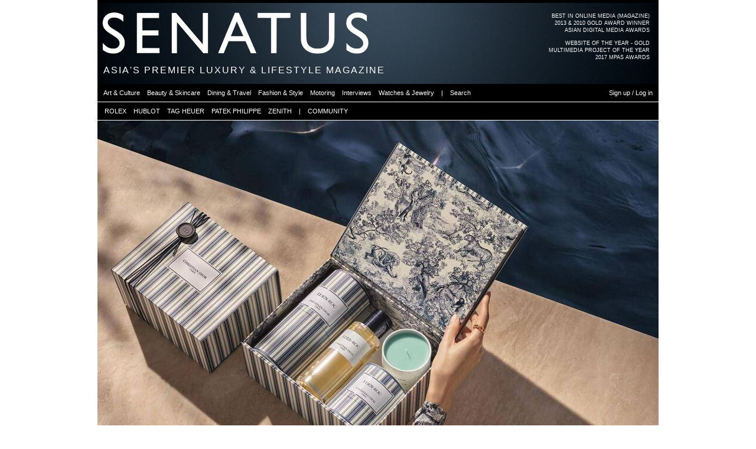

--- FILE ---
content_type: text/html; charset=utf-8
request_url: https://senatus.net/article/dioriviera-collection-summer-french-riviera/
body_size: 8706
content:
<!DOCTYPE html>
<!--[if lt IE 7]>      <html class="no-js lt-ie9 lt-ie8 lt-ie7"> <![endif]-->
<!--[if IE 7]>         <html class="no-js lt-ie9 lt-ie8"> <![endif]-->
<!--[if IE 8]>         <html class="no-js lt-ie9"> <![endif]-->
<!--[if gt IE 8]><!--> <html class="no-js"> <!--<![endif]-->
    <head>
        <meta charset="utf-8">
        <meta http-equiv="X-UA-Compatible" content="IE=edge">
        <meta name="bitly-verification" content="b38269077330"/>
        
    <link rel="apple-touch-icon" sizes="57x57" href="/media/img/favicon3/apple-icon-57x57.png">
    <link rel="apple-touch-icon" sizes="60x60" href="/media/img/favicon3/apple-icon-60x60.png">
    <link rel="apple-touch-icon" sizes="72x72" href="/media/img/favicon3/apple-icon-72x72.png">
    <link rel="apple-touch-icon" sizes="76x76" href="/media/img/favicon3/apple-icon-76x76.png">
    <link rel="apple-touch-icon" sizes="114x114" href="/media/img/favicon3/apple-icon-114x114.png">
    <link rel="apple-touch-icon" sizes="120x120" href="/media/img/favicon3/apple-icon-120x120.png">
    <link rel="apple-touch-icon" sizes="144x144" href="/media/img/favicon3/apple-icon-144x144.png">
    <link rel="apple-touch-icon" sizes="152x152" href="/media/img/favicon3/apple-icon-152x152.png">
    <link rel="apple-touch-icon" sizes="180x180" href="/media/img/favicon3/apple-icon-180x180.png">
    <link rel="icon" type="image/png" sizes="192x192"  href="/media/img/favicon3/android-icon-192x192.png">
    <link rel="icon" type="image/png" sizes="32x32" href="/media/img/favicon3/favicon-32x32.png">
    <link rel="icon" type="image/png" sizes="96x96" href="/media/img/favicon3/favicon-96x96.png">
    <link rel="icon" type="image/png" sizes="16x16" href="/media/img/favicon3/favicon-16x16.png">
    <link rel="manifest" href="/media/img/favicon3/manifest.json">
    <meta name="msapplication-TileColor" content="#da532c">
    <meta name="msapplication-TileImage" content="/media/img/favicon3/ms-icon-144x144.png">
    <meta name="theme-color" content="#000000">

    <!--<link rel="shortcut icon" href="/media/img/favicon3/favicon.ico">-->
    <meta name="apple-mobile-web-app-title" content="Senatus">
    <meta name="application-name" content="Senatus">

    
        

        
            <meta property="fb:admins" content="313403"/>
        
        
            <meta property="fb:app_id" content="6037666037"/>
        
    

    
        <meta property="og:locale" content="en_US"/>

        <meta name="twitter:site" content="@senatusnet">
    

    
        <meta property="article:publisher" content="https://www.facebook.com/senatus.net" />
    

    <meta content="width=device-width" name="viewport"/>

    <!--page specific meta-->
    
    <meta name="title" content="Dioriviera Collection for the Summer at the French Riviera | SENATUS" />
    <meta name="description" content="Four Limited Edition Fragrances from La Collection Privée Christian Dior" />
    <link rel="image_src" href="//senatus.net/media/files/myerscms_cache/senatus_0FLhXA_displayfb4.jpeg" type="image/jpeg" />
    <meta property="og:title" content="Dioriviera Collection for the Summer at the French Riviera | SENATUS Magazine"/>
    <meta property="og:description" content="Four Limited Edition Fragrances from La Collection Privée Christian Dior" />
    <meta property="og:site_name" content="SENATUS"/>
    <meta property="og:image" content="https://senatus.net/media/files/myerscms_cache/senatus_0FLhXA_displayfb4.jpeg"/>
    <meta property="og:type" content="article"/>
    <meta property="og:url" content="https://senatus.net/article/dioriviera-collection-summer-french-riviera/"/>

    <meta name="thumbnail" content="//senatus.net/media/files/myerscms/senatus_0FLhXA.jpeg" />

    <link rel="alternate" type="application/rss+xml" title="RSS 2.0" href="https://senatus.net/rss/" />

    <meta name="twitter:card" content="summary_large_image">
    <meta name="twitter:title" content="Dioriviera Collection for the Summer at the French Riviera | SENATUS Magazine">
    <meta name="twitter:description" content="Four Limited Edition Fragrances from La Collection Privée Christian Dior">
    <meta name="twitter:image" content="https://senatus.net/media/files/myerscms_cache/senatus_0FLhXA_displayfb4.jpeg">



    <!--Global CSS-->
    
        <link rel="stylesheet" type="text/css" href="/media/css/main_aggregated.css?version=1764526039.0&files=4"/>
    
    

    <!--page specific css-->
    
    <link href="/media/app/threadedcomments/css/comments.css?v=1" type="text/css" rel="stylesheet">    <script type="text/javascript">        function delete_prompt(comment_id){            href = "/comments/comment/"+comment_id+"/delete/";            $('<div class="double-row"></div>').load(href, function(){ $(this).modal({containerCss: {width: 295}}) });        }                function show_reply(){            x=$(this);            x.parents(".threadItem").next().slideToggle("fast");        }    </script>
    <link rel="stylesheet" type="text/css" href="/media/app/myerscms/css/article.css?version=1433615029.0">


    <!--Global JS-->
    <script src="//senatus.net/media/js/modernizr-2.6.2.min.js"></script>
    <script type="text/javascript">
        window.MOBILE_DEVICE = false;

        window.SENATUS = {};
        window.SENATUS.GLOBAL = {
            
            'path_info': '/article/dioriviera-collection-summer-french-riviera/',
            't': '1764706380'
        };
    </script>
    <script type="text/javascript" src="//senatus.net/dynamic/site_base_js/?path_info=/article/dioriviera-collection-summer-french-riviera/&t=1764706380"></script>
    
        <script type="text/javascript" src="//senatus.net/media/js/main_aggregated.js?version=1764526039.0&files=25"></script>
    
    

<link rel="stylesheet" type="text/css" href="/media/app/ads/css/ads.css?version=1604111796.0">


    <script type="text/javascript" src="/media/js/swfobject/swfobject.js?version=1250722956.0"></script>
    <script type="text/javascript">
        $(document).ready(function(){
             
        });
    </script>





    <script type="text/javascript">
    function flag_action(slug, el){
        $(el).next().show(); // show loading gif
        var li = $(".flag."+slug);
        var href = $("a", li);
        href.attr('onclick', '');
        url = href.attr('rel');
        $.get( url, {}, function( data ){
                $(".flag."+slug).each(function(){
                    if (($(this).hasClass('alist_action')) && (data.is_added)){
                        $(this).html('&nbsp;');
                    } else {
                        $(this).html(data.html_code);
                    }
                });
        }, 'json' );
    }
</script>



    <!-- Begin comScore Tag -->
    <script>
      var _comscore = _comscore || [];
      _comscore.push({ c1: "2", c2: "20480663" });
      (function() {
        var s = document.createElement("script"), el = document.getElementsByTagName("script")[0]; s.async = true;
        s.src = (document.location.protocol == "https:" ? "https://sb" : "http://b") + ".scorecardresearch.com/beacon.js";
        el.parentNode.insertBefore(s, el);
      })();
    </script>
    <noscript>
      <img src="https://sb.scorecardresearch.com/p?c1=2&c2=20480663&cv=2.0&cj=1" />
    </noscript>
    <!-- End comScore Tag -->

    <script type='text/javascript' src='https://platform-api.sharethis.com/js/sharethis.js#property=6905ac479d69964474fab157&product=sop' async='async'></script>

    


    <!--page specific js-->
    
    
    
<link href="/media/app/flag/css/flag.css?version=1250722954.0" type="text/css" rel="stylesheet" />


    
        <script type="text/javascript" src="/media/js/article_aggregated.js?version=1764526052.0&files=3"></script>
    
    <!--script type="text/javascript" src="//s7.addthis.com/js/300/addthis_widget.js#pubid=ra-55804b5856981436"></script--!>
    <script type="text/javascript">
        $(document).ready(function(){
            
            
                infinite_scroll_article();
            
            //addthis.init();
            limit_visits();
            comment_collapse();
            mobile_insert_ad();
        });
    </script>


    <title>
    Dioriviera Collection for the Summer at the French Riviera
 | SENATUS</title>

    <!--All our IE-specific css-->
    <!--[if IE 6]>
    <link rel="stylesheet" type="text/css" href="/media/css/ie6.css?version=1527273403.0">
    <style type="text/css">
        img, div, p, li { behavior: url(/media/iepngfix.htc) }
    </style>
    <![endif]-->

    <!--[if lt IE 8]>
    <script src="//ie7-js.googlecode.com/svn/version/2.0(beta3)/IE8.js" type="text/javascript"></script>
    <![endif]-->


    </head>
    <body id="screen" class="no_fixed_footer">
        
    
    <div id="fb-root"></div>
<script>(function(d, s, id) {
    var js, fjs = d.getElementsByTagName(s)[0];
    if (d.getElementById(id)) return;
    js = d.createElement(s); js.id = id;
    js.src = "//connect.facebook.net/en_US/all.js#xfbml=1&appId=6037666037";
    fjs.parentNode.insertBefore(js, fjs);
    }(document, 'script', 'facebook-jssdk'));
</script>



    


    <div class="yui-t6" id="doc2">
        
            <div id="header_ad_placeholder"></div>
        

        
            <div id="hd">
                
                    <div id='award-top-right'>
                         <a class="clearfix" href="//senat.us/1iqeKkS">
                             <ul class="first">
                                <li>BEST IN ONLINE MEDIA (MAGAZINE)</li>
                                <li>2013 & 2010 GOLD AWARD WINNER</li>
                                <li>ASIAN DIGITAL MEDIA AWARDS</li>
                             </ul>
                         </a>
                         <a class="clearfix">
                             <ul>
                                 <li>WEBSITE OF THE YEAR - GOLD</li>
                                 <li>MULTIMEDIA PROJECT OF THE YEAR</li>
                                 <li>2017 MPAS AWARDS</li>
                             </ul>
                         </a>
                    </div>
                    <div id="logo" style='background-image:url("/media/files/skin/senatusheader.jpg?version=1759985535.0")'>
                        <a href="/">
                            <div id="senatus_logo"></div>
                        </a>
                    </div>

                    <div id="header_text">
                        <h1 class="not_scrolled">
                            ASIA'S PREMIER LUXURY & LIFESTYLE MAGAZINE
                        </h1>
                        <h1 class="scrolled hidden">
                            <a href="/">
                                SENATUS.NET
                            </a>
                        </h1>
                    </div>

                    

                    

<ul class="sf-menu" id="main-menu">
     
        <li><a class="first active" href="/magazine/"><div class="not_scrolled">MAGAZINE</div><div class="scrolled">SENATUS.NET</div></a></li>
        <li><a href="/login/">NETWORK</a></li>
        <li><a  href="/community/">COMMUNITY</a></li>
        <li><a  href="/login/">LOGIN OR SIGNUP</a></li>
    
</ul>

<ul id="secondary_menu">
    <div id="secondary_menu_outer">
        <div id="secondary_menu_inner">
             
                
                
                
                    <li><a href="/magazine/art/" class=""><span>Art & Culture</span></a></li><div class="menu-sep"></div>
                    <li><a href="/magazine/beauty/" class=""><span>Beauty & Skincare</span></a></li><div class="menu-sep"></div>
                    <li><a href="/magazine/dining-travel/" class=""><span>Dining & Travel</span></a></li><div class="menu-sep"></div>
                    <li><a href="/magazine/fashion/" class=""><span>Fashion & Style</span></a></li><div class="menu-sep"></div>
                    <li><a href="/magazine/motoring/" class=""><span>Motoring</span></a></li><div class="menu-sep"></div>
                    <li><a href="/magazine/interviews/" class=""><span>Interviews</span></a></li><div class="menu-sep"></div>
                    <li><a href="/magazine/watches-jewelry/" class=""><span>Watches & Jewelry</span></a></li><div class="menu-sep"></div>
                
                <li><a><span>|</span></a></li><div class="menu-sep"></div>
                <li><a href="#" onclick="return search_button_clicked(this);"><span>Search</span></a></li><div class="menu-sep"></div>
                <li class="fright"><a href="/login/"><span>Sign up / Log in</span></a></li><div class="menu-sep"></div>
            
        </div>
    </div>
</ul>

<ul id="quick_links" class="anonymous">
    <div id="quick_links_outer">
        <div id="quick_links_inner">
            <div class="menu-sep"></div>
            <div class="menu-sep"></div>
            <li><a href="/rolex/"><span>ROLEX</span></a></li>
            <div class="menu-sep"></div>
            <li><a href="/hublot/"><span>HUBLOT</span></a></li>
            <div class="menu-sep"></div>
            <li><a href="/tag-heuer/"><span>TAG HEUER</span></a></li>
            <div class="menu-sep"></div>
            <li><a href="/patek/"><span>PATEK PHILIPPE</span></a></li>
            <div class="menu-sep"></div>
            <li><a href="/zenith/"><span>ZENITH</span></a></li>
            <div class="menu-sep"></div>
            <li><a><span>|</span></a></li>
            <div class="menu-sep"></div>
            <li><a href="/community/"><span>COMMUNITY</span></a></li>
            <div class="menu-sep"></div>
            
        </div>
    </div>
</ul>



                
            </div>
        

        <div id="bd">
            
    
        <div class="wide_galleria">
            
                
                    
                        


<div class="yui-g">
    <div class="slideshow_wrapper clearfix displaywidetall">
        <div class="slideshow galleria_container clearfix" style="height: 713px">
        </div>

        <div class="carousel clearfix">
            <div class="carousel clearfix">
                <ul class="gallery clearfix">
                    
                        
                            <li class="first">
                                <img src="//senatus.net/media/files/myerscms_cache/senatus_0FLhXA_displaywidetall.jpeg" data-orig-img="//senatus.net/media/files/myerscms_cache/senatus_0FLhXA_displaywidetall2xv2.jpeg" alt="" title="" />
                                <div class="main-caption" rel="//senatus.net/media/files/myerscms_cache/senatus_0FLhXA_displaywidetall.jpeg"><h2>Dioriviera Collection for the Summer at the French Riviera</h2></div>
                                <div class="sub-caption" rel="//senatus.net/media/files/myerscms_cache/senatus_0FLhXA_displaywidetall.jpeg"></div>
                            </li>
                        
                            <li class="last">
                                <img src="//senatus.net/media/files/myerscms_cache/senatus_YPM1oM_displaywidetall.jpeg" data-orig-img="//senatus.net/media/files/myerscms_cache/senatus_YPM1oM_displaywidetall2xv2.jpeg" alt="" title="" />
                                <div class="main-caption" rel="//senatus.net/media/files/myerscms_cache/senatus_YPM1oM_displaywidetall.jpeg"><h2>Dioriviera Collection for the Summer at the French Riviera</h2></div>
                                <div class="sub-caption" rel="//senatus.net/media/files/myerscms_cache/senatus_YPM1oM_displaywidetall.jpeg"></div>
                            </li>
                        
                    
                </ul>
            </div>
        </div>
    </div>
</div>


                    
                
            
        </div>

        
    

            <div id="yui-main">
                <div class="yui-b">
                    <div class="yui-g">
                        
                    </div>
                    
    

                    <div class="yui-g content">
                        
    
        














        <div class="breadcrumbs_wrapper clearfix">
        <div class="breadcrumbs">
            
                <a href="/magazine/">HOME</a> &raquo; 
            
                <a href="/magazine/beauty/">Beauty &amp; Skincare</a>
            
        </div>
        <div class="breadcrumbs_extra ">
            
        </div>
    </div>





<div class="article-title clearfix">
    <h2>Dioriviera Collection for the Summer at the French Riviera</h2>
</div>

    <div class="pub_date clearfix">
        23 May 2022
    </div>



    <div class="addthis article_fb_like">
        <div class="addthis-btn">
        <div class="addthis_sharing_toolbox"></div>
        </div>
    </div>
    <div class="sharethis-inline-share-buttons"></div>




<div class="article-content lang-en clearfix">
    <div class="article_spacer"></div>
    

    
        
        
            <div><p>By <a href="mailto:tricia@senatus.net"><strong>Tricia Oliviera</strong></a></p><p><span class="dropcap">D</span>ior takes a summer break in the Couture colours that dress a selection of fragrances from La Collection Priv&#233;e Christian Dior, inspired by a summer at the French Riviera.</p><p>Adorned with a splendid mix of the Toile de Jouy print and the bayad&#232;re stripes created by Maria Grazia Chiuri, they rejoice beneath the blazing sun. Incredibly elegant, this fresh, iconic look that is contemporary and sophisticated, transforms a limited edition of radiant, La Collection Priv&#233;e fragrances, in luminous white and blue.</p><p class="inline_ad"></p><p><strong>A LIMITED EDITION OF FOUR LA COLLECTION PRIV&#201;E SIGNATURE FRAGRANCES</strong></p><p class="inline_ad2"></p>

<p><img src="https://cache2.senatus.net/files/myerscms/senatus_YPM1oM.jpeg?versionId=BWFJYQFni_dAQm2N0EgjpugiT4HemA1H" width="100%"></p>

<p>Four iconic fragrances were chosen from La Collection Priv&#233;e, to be dressed in the colours of a beautiful Dior summer. Four emblematic signature scents for a limited edition synonymous with sensual wellbeing and enchanted journeys to the end of the world. Four occasions to display a new type of casual elegance with fragrances nestled in their cylindrical signature cases, transformed for the duration of the summer thanks to beautiful, ocean blue bayad&#232;re stripes.</p><p>A veritable call to escapism, the scents chosen for this dolce farniente evoke earthly paradises with contrasting charms. A breath of sea breeze in Eden-Roc, and its scorching accents of white stone blended with Proven&#231;al pine notes, sit alongside the powerful sensation of Balade Sauvage, which meanders across the island of Panarea, where fresh notes of fig meet bergamot. A late harvest of Grasse Jasmin des Anges scents the air of Provence with its touch of liqueur, while the powdery caress of noble Iris accords under the Tuscan sun shines at the heart of Bois d&#8217;argent. La Collection Priv&#233;e Christian Dior is transformed into an invitation to travel and relax.</p>


<p><strong>THE CHARM OF THE FRENCH RIVIERA TO TAKE HOME WITH YOU</strong></p>
<p><img src="https://cache2.senatus.net/files/myerscms/senatus_VtOm9W.jpeg?versionId=0nT.RVDj.5SGrDmNlchiU1v017MNjorW" width="100%"></p>
<p>Summer is here. So that you can take your favourite perfume with you everywhere you go, La Collection Priv&#233;e provides a portable spray dressed in the Toile de Jouy print ($185), created by Maria Grazia Chiuri. This cult object chosen by perfume-lovers all over the world can house the scent of your choice.</p>

<p><img src="https://cache2.senatus.net/files/myerscms/senatus_gi5End.jpeg?versionId=J5YGyn_7MfE8n1SXeJmndfhwzVQEyCpd" width="100%"></p>

<p>The Eden-Roc candle ($143) joins the sunny French Riviera, displaying a joyful mix of Toile de Jouy, delicately engraved tone-on-tone on unglazed ceramic, and the bayad&#232;re stripes on its case.</p><p>Spread across both boxes and small bags, the bayad&#232;re stripe and the profusion of fauna on the Toile de Jouy embellish the art of gifting, and set the tone in the La Collection Priv&#233;e boutiques, which are identically decorated, all over the world,</p><p>The La Collection Priv&#233;e Dioriviera Collection will be available exclusively from 1 June at La Collection Priv&#233;e Christian Dior boutique in ION Orchard.</p><p>Also available online on <a href="shop.dior.com.sg">shop.dior.com.sg</a> from 30 May.</p></div>
        
        
    
</div>


    <div class="addthis article_fb_like">
        <div class="addthis-btn">
            <div class="addthis_sharing_toolbox"></div>
        </div>
    </div>





    





<div class="comment expandable">


    





    
    

</div>





<div class="mobile_insert_ad"></div>

<div class="article_blocks">
    

    
        
            


<div class="black-strip expandable">
	<h2>Newest Articles</h2>
</div>



<div class="article-list magazine-articles clearfix expandable">
	
    <div class="article_row  clearfix expandable2 ">
        
            <div class="article article2  " data-id="3857">
                <a class="title imglink" href="/article/breitling-releases-exclusive-premier-b25-datora-42-timepieces-mark-singapores-60th-year-independence/">
                    <img src="//cache2.senatus.net/files/myerscms_cache/senatus_OgM3JQ_display316.jpeg" data-orig-img="//senatus.net/media/files/myerscms_cache/senatus_OgM3JQ_display632.jpeg" title="" alt="" />
                </a>
                <p class="ctitle"><a href="/magazine/watches-jewelry/">Watches &amp; Jewelry</a></p>
                <a class="title" href="/article/breitling-releases-exclusive-premier-b25-datora-42-timepieces-mark-singapores-60th-year-independence/"><h2>Breitling releases exclusive Premier B25 Datora 42 timepieces to mark Singapore’s 60th year of independence</h2></a>
                
            </div>
        
            <div class="article article2 last " data-id="3856">
                <a class="title imglink" href="/article/fragment-reimagines-tag-heuer-carrera-chronograph-study-monochrome-cool/">
                    <img src="//cache2.senatus.net/files/myerscms_cache/senatus_yoYo23_display316.jpeg" data-orig-img="//cache2.senatus.net/files/myerscms_cache/senatus_yoYo23_display632.jpeg" title="" alt="" />
                </a>
                <p class="ctitle"><a href="/magazine/watches-jewelry/">Watches &amp; Jewelry</a></p>
                <a class="title" href="/article/fragment-reimagines-tag-heuer-carrera-chronograph-study-monochrome-cool/"><h2>Fragment reimagines the TAG Heuer Carrera Chronograph in a study of monochrome cool</h2></a>
                
            </div>
        
    </div>

    <div class="article_row article_row_not_first clearfix expandable2 ">
        
            <div class="article article2 last hidden show_on_expansion" data-id="3855">
                <a class="title imglink" href="/article/blancpain-redefines-art-chiming-watch-grande-double-sonnerie/">
                    <img src="//cache2.senatus.net/files/myerscms_cache/senatus_zz1tXc_display316.jpeg" data-orig-img="//cache2.senatus.net/files/myerscms_cache/senatus_zz1tXc_display632.jpeg" title="" alt="" />
                </a>
                <p class="ctitle"><a href="/magazine/watches-jewelry/">Watches &amp; Jewelry</a></p>
                <a class="title" href="/article/blancpain-redefines-art-chiming-watch-grande-double-sonnerie/"><h2>Blancpain redefines the art of the chiming watch with the Grande Double Sonnerie</h2></a>
                
            </div>
        
    </div>




	<div class="more">
		<a class="right-link more-button" href="/magazine/">More</a>
	</div>
</div>



        

        
            


<div class="black-strip expandable">
	<h2>Articles from Beauty &amp; Skincare</h2>
</div>



<div class="article-list magazine-articles clearfix expandable">
	
    <div class="article_row  clearfix expandable2 ">
        
            <div class="article article2  " data-id="3813">
                <a class="title imglink" href="/article/sauvage-10-diors-untamed-legend-redefined-modern-masculinity/">
                    <img src="//cache2.senatus.net/files/myerscms_cache/senatus_UeS1L5_display316.gif" data-orig-img="//cache2.senatus.net/files/myerscms_cache/senatus_UeS1L5_display632.gif" title="" alt="" />
                </a>
                <p class="ctitle"><a href="/magazine/beauty/">Beauty &amp; Skincare</a></p>
                <a class="title" href="/article/sauvage-10-diors-untamed-legend-redefined-modern-masculinity/"><h2>Sauvage at 10: Dior’s untamed legend that redefined modern masculinity</h2></a>
                
            </div>
        
            <div class="article article2 last " data-id="3794">
                <a class="title imglink" href="/article/tom-ford-oud-voyager-modern-odyssey-scent/">
                    <img src="//cache2.senatus.net/files/myerscms_cache/senatus_t0Vgg2_display316.jpeg" data-orig-img="//cache2.senatus.net/files/myerscms_cache/senatus_t0Vgg2_display632.jpeg" title="" alt="" />
                </a>
                <p class="ctitle"><a href="/magazine/beauty/">Beauty &amp; Skincare</a></p>
                <a class="title" href="/article/tom-ford-oud-voyager-modern-odyssey-scent/"><h2>TOM FORD Oud Voyager: a modern odyssey in scent</h2></a>
                
            </div>
        
    </div>

    <div class="article_row article_row_not_first clearfix expandable2 ">
        
            <div class="article article2 last hidden show_on_expansion" data-id="3769">
                <a class="title imglink" href="/article/giorgio-armanis-iris-bleu-captures-ethereal-elegance-mediterranean-light/">
                    <img src="//cache2.senatus.net/files/myerscms_cache/senatus_Ayscq__display316.jpeg" data-orig-img="//cache2.senatus.net/files/myerscms_cache/senatus_Ayscq__display632.jpeg" title="" alt="" />
                </a>
                <p class="ctitle"><a href="/magazine/beauty/">Beauty &amp; Skincare</a></p>
                <a class="title" href="/article/giorgio-armanis-iris-bleu-captures-ethereal-elegance-mediterranean-light/"><h2>Giorgio Armani’s Iris Bleu captures the ethereal elegance of Mediterranean light</h2></a>
                
            </div>
        
    </div>




	<div class="more">
		<a class="right-link more-button" href="/magazine/beauty/">More</a>
	</div>
</div>



        

        
            <div class="black-strip expandable">
                <h2>
                    Photo Albums from Beauty &amp; Skincare
                </h2>
            </div>
            
                




<div class="article-list recent_albums clearfix">
    
        <div class="article_row
        
        
        clearfix expandable2">
        <div class="article article2  ">
            <a class="title imglink" href='/album/view/17211'>
                <img src='//cache2.senatus.net/files/albums/display316/senatus_S1Un2C.jpg' data-orig-img="//cache2.senatus.net/files/albums/display632/senatus_S1Un2C.jpg"" />
            </a>
            
                <p class="ctitle"><a href="/magazine/beauty/">Beauty &amp; Skincare</a></p>
            
            <a class="title" href='/album/view/17211'><h2>Miss Dior Fall 2025: beauty goes bold with shocking pink, daring black and wild beige</h2></a>
            
        </div>
        
    
        
        
        
        
        <div class="article article2 last ">
            <a class="title imglink" href='/album/view/17113'>
                <img src='//cache2.senatus.net/files/albums/display316/senatus_rh4SJX.jpeg' data-orig-img="//cache2.senatus.net/files/albums/display632/senatus_rh4SJX.jpeg"" />
            </a>
            
                <p class="ctitle"><a href="/magazine/beauty/">Beauty &amp; Skincare</a></p>
            
            <a class="title" href='/album/view/17113'><h2>Acqua di Parma unveils “Gigi in Viaggio&quot; -  a refined tribute to craftsmanship and the joy of travel</h2></a>
            
        </div>
        </div>
    
        <div class="article_row
        article_row_not_first
        hidden show_on_expansion
        clearfix expandable2">
        <div class="article article2 last hidden show_on_expansion">
            <a class="title imglink" href='/album/view/17086'>
                <img src='//cache2.senatus.net/files/albums/display316/senatus_vDNyd2.jpg' data-orig-img="//cache2.senatus.net/files/albums/display632/senatus_vDNyd2.jpg"" />
            </a>
            
                <p class="ctitle"><a href="/magazine/beauty/">Beauty &amp; Skincare</a></p>
            
            <a class="title" href='/album/view/17086'><h2>Jenna Ortega joins Dior as newest Global Beauty Ambassador</h2></a>
            
        </div>
        </div>
    

    
        <div class="more conditionally_expandable">
            
                <a class="right-link more-button" href="/photos/beauty/">
            
                More
            </a>
        </div>
    
</div>



            
        

        
            <div class="black-strip expandable">
                <h2>Videos from Beauty &amp; Skincare</h2>
            </div>
            
                



<div class="article-list videos_grid clearfix">
    
    
        
            
                <div class="article_row clearfix expandable2">
            
            <div class="article article2  " id="1" data-id="2559">
                <a class="title imglink" href="/tv/louis-vuitton-unveils-a-new-era-of-beauty-with-pat/">
                    <img src="//cache2.senatus.net/files/flv/img/cache/senatus_grDplp_flvplayer316.jpg" data-orig-img="//cache2.senatus.net/files/flv/img/cache/senatus_grDplp_flvplayer632.jpg">
                </a>
                
                    <p class="ctitle"><a href="/magazine/beauty/">Beauty &amp; Skincare</a></p>
                
                <a class="title" href="/tv/louis-vuitton-unveils-a-new-era-of-beauty-with-pat/">
                    <h2>Louis Vuitton unveils a new era of beauty with Pat McGrath</h2>
                </a>
                
            </div>
            
        
            
            <div class="article article2 last " id="2" data-id="2452">
                <a class="title imglink" href="/tv/dior-homme-cab-confession-with-robert-pattinson/">
                    <img src="//cache2.senatus.net/files/flv/img/cache/senatus_3yTwCj_flvplayer316.jpeg" data-orig-img="//cache2.senatus.net/files/flv/img/cache/senatus_3yTwCj_flvplayer632.jpeg">
                </a>
                
                    <p class="ctitle"><a href="/magazine/beauty/">Beauty &amp; Skincare</a></p>
                
                <a class="title" href="/tv/dior-homme-cab-confession-with-robert-pattinson/">
                    <h2>Dior Homme Cab Confession with Robert Pattinson</h2>
                </a>
                
            </div>
            
        
            
            <div class="article article2  hidden show_on_expansion" id="3" data-id="2441">
                <a class="title imglink" href="/tv/chanel-rouge-allure-velvet-les-perles-limited-edit/">
                    <img src="//cache2.senatus.net/files/flv/img/cache/senatus_g6pasg_flvplayer316.jpeg" data-orig-img="//cache2.senatus.net/files/flv/img/cache/senatus_g6pasg_flvplayer632.jpeg">
                </a>
                
                    <p class="ctitle"><a href="/magazine/beauty/">Beauty &amp; Skincare</a></p>
                
                <a class="title" href="/tv/chanel-rouge-allure-velvet-les-perles-limited-edit/">
                    <h2>CHANEL Rouge Allure Velvet Les Perles - limited edition lipstick</h2>
                </a>
                
            </div>
            
                </div> <!-- article_row -->
            
        
    

    
        
            
                <div class="more conditionally_expandable">
                    <a class="right-link more-button" href="/tv/">
                        More
                    </a>
                </div>
            
        
    
</div> <!-- article-list -->




            
        
    
</div>

<div class="next_article_url">
    
        <a href="/article/estee-lauder-reveals-ana-de-armas-new-global-brand-ambassador/"></a>
    
</div>


    

                        <div class="fans">
                            
                        </div>
                        <div class="flags">
                            
                        </div>
                    </div>
                </div>
            </div>
            
                <div class="yui-b rightbar ">
                    
    
                        
                            
                        
                        <div id="ad1_placeholder"></div>
                    


    

    
        




    

    
            


    <div class="right-block clearfix">
        <div class="black-strip">
            <h2>
                <div class="si_title_left">
                    Luxury
                </div>
                <div class="si_title_right">
                    on the web
                </div>
            </h2>
        </div>
        <div class="block-shared-in-group clearfix">
            <ul class="article-list clearfix">
                
                    <li class="clearfix">
                        <a href="https://senatus.net/shareditems/14937/url/" class="title imglink">
                            <img data-orig-img="//cache2.senatus.net/files/shareditems_cache/display280/senatus_jtiiyk.jpg" src="//cache2.senatus.net/files/shareditems_cache/display140/senatus_jtiiyk.jpg">
                        </a>
                        <div class="article">
                            <a href="https://senatus.net/shareditems/14937/url/" class="title"><h2>Kering sales slump as crisis deepens at Gucci</h2></a>
                        </div>
                    </li>
                
                    <li class="clearfix">
                        <a href="https://senatus.net/shareditems/14934/url/" class="title imglink">
                            <img data-orig-img="//cache2.senatus.net/files/shareditems_cache/display280/senatus_yZ4j9x.png" src="//cache2.senatus.net/files/shareditems_cache/display140/senatus_yZ4j9x.png">
                        </a>
                        <div class="article">
                            <a href="https://senatus.net/shareditems/14934/url/" class="title"><h2>Opinion: China&#8217;s luxury shift is a wake-up call for brands | Jing Daily</h2></a>
                        </div>
                    </li>
                
                    <li class="clearfix">
                        <a href="https://senatus.net/shareditems/14921/url/" class="title imglink">
                            <img data-orig-img="//cache2.senatus.net/files/shareditems_cache/display280/senatus_SemK4b.jpg" src="//cache2.senatus.net/files/shareditems_cache/display140/senatus_SemK4b.jpg">
                        </a>
                        <div class="article">
                            <a href="https://senatus.net/shareditems/14921/url/" class="title"><h2>Prada shows how to win in a luxury slow down</h2></a>
                        </div>
                    </li>
                 
            </ul>
        </div>
        <a href="/group/luxury/" class="more-button small-text right-link">More</a>
    </div>





        

                    
    
                        
                        <div id="ad2_placeholder"></div>
                    

                </div>
            
        </div> 

        <div id="ft" class="clearfix">
            
                <div class="clearfix">
                    <div class="col1">
                        <span>All Rights Reserved. SENATUS © 2025</span>
                    </div>
                    <div class="col2">
                        &nbsp;
                    </div>
                    <div class="col3">
                        <ul class="flatpages">
                            <li><a href="/about-us/">About Us</a></li>
                            <li><a href="/terms-of-use/">Terms of Use</a></li>
                            <li><a href="/contact/">Contact Us</a></li>
                        </ul>
                    </div>
                </div>
                <div class="clearfix">
                    <p class='disclaimer col1 tiny-text'>
                        SENATUS is a registered trademark of SENATUS PTE LTD. The material on this site may not be reproduced, distributed, transmitted, cached or used otherwise, except as expressly permitted in writing by SENATUS.
                    </p>
                    <p class='col2'>
                    </p>
                    <div class='disclaimer col3'>
                    </div>
                </div>
            
        </div>
        
            
        
        
        
    </div>

    <div id="debug" class="hidden">
    </div>

    <!-- Matomo -->
    <script>
      var _paq = window._paq = window._paq || [];
      /* tracker methods like "setCustomDimension" should be called before "trackPageView" */
      _paq.push(['trackPageView']);
      _paq.push(['enableLinkTracking']);
      (function() {
        var u="//analytics.senatus.net/";
        _paq.push(['setTrackerUrl', u+'matomo.php']);
        _paq.push(['setSiteId', '1']);
        var d=document, g=d.createElement('script'), s=d.getElementsByTagName('script')[0];
        g.async=true; g.src=u+'matomo.js'; s.parentNode.insertBefore(g,s);
      })();
    </script>

    <!-- Google tag (gtag.js) -->
    <script async src="https://www.googletagmanager.com/gtag/js?id=G-S4WLVQLE9F"></script>
    <script>
        window.dataLayer = window.dataLayer || [];
        function gtag(){dataLayer.push(arguments);}
        gtag('js', new Date());
        gtag('config', 'G-S4WLVQLE9F');
    </script>

    
        <div id="left_side_ad_placeholder"></div>
        <div id="right_side_ad_placeholder"></div>
    
    <div id="search_box_placeholder"></div>

    </body>
</html>




--- FILE ---
content_type: text/css
request_url: https://senatus.net/media/css/main_aggregated.css?version=1764526039.0&files=4
body_size: 21221
content:
/*
Copyright (c) 2009, Yahoo! Inc. All rights reserved.
Code licensed under the BSD License:
http://developer.yahoo.net/yui/license.txt
version: 2.7.0
*/
html{color:#000;background:#FFF;}body,div,dl,dt,dd,ul,ol,li,h1,h2,h3,h4,h5,h6,pre,code,form,fieldset,legend,input,button,textarea,p,blockquote,th,td{margin:0;padding:0;}table{border-collapse:collapse;border-spacing:0;}fieldset,img{border:0;}address,caption,cite,code,dfn,em,strong,th,var,optgroup{font-style:inherit;font-weight:inherit;}del,ins{text-decoration:none;}li{list-style:none;}caption,th{text-align:left;}h1,h2,h3,h4,h5,h6{font-size:100%;font-weight:normal;}q:before,q:after{content:'';}abbr,acronym{border:0;font-variant:normal;}sup{vertical-align:baseline;}sub{vertical-align:baseline;}legend{color:#000;}input,button,textarea,select,optgroup,option{font-family:inherit;font-size:inherit;font-style:inherit;font-weight:inherit;}input,button,textarea,select{*font-size:100%;}body{font:13px/1.231 arial,helvetica,clean,sans-serif;*font-size:small;*font:x-small;}select,input,button,textarea,button{font:99% arial,helvetica,clean,sans-serif;}table{font-size:inherit;font:100%;}pre,code,kbd,samp,tt{font-family:monospace;*font-size:108%;line-height:100%;}body{text-align:center;}#doc,#doc2,#doc3,#doc4,.yui-t1,.yui-t2,.yui-t3,.yui-t4,.yui-t5,.yui-t6,.yui-t7{margin:auto;text-align:left;width:57.69em;*width:56.25em;}#doc2{width:73.076em;*width:71.25em;}#doc3{margin:auto 10px;width:auto;}#doc4{width:74.923em;*width:73.05em;}.yui-b{position:relative;}.yui-b{_position:static;}#yui-main .yui-b{position:static;}#yui-main,.yui-g .yui-u .yui-g{width:100%;}.yui-t1 #yui-main,.yui-t2 #yui-main,.yui-t3 #yui-main{float:right;margin-left:-25em;}.yui-t4 #yui-main,.yui-t5 #yui-main,.yui-t6 #yui-main{float:left;margin-right:-25em;}.yui-t1 .yui-b{float:left;width:12.30769em;*width:12.00em;}.yui-t1 #yui-main .yui-b{margin-left:13.30769em;*margin-left:13.05em;}.yui-t2 .yui-b{float:left;width:13.8461em;*width:13.50em;}.yui-t2 #yui-main .yui-b{margin-left:14.8461em;*margin-left:14.55em;}.yui-t3 .yui-b{float:left;width:23.0769em;*width:22.50em;}.yui-t3 #yui-main .yui-b{margin-left:24.0769em;*margin-left:23.62em;}.yui-t4 .yui-b{float:right;width:13.8456em;*width:13.50em;}.yui-t4 #yui-main .yui-b{margin-right:14.8456em;*margin-right:14.55em;}.yui-t5 .yui-b{float:right;width:18.4615em;*width:18.00em;}.yui-t5 #yui-main .yui-b{margin-right:19.4615em;*margin-right:19.125em;}.yui-t6 .yui-b{float:right;width:23.0769em;*width:22.50em;}.yui-t6 #yui-main .yui-b{margin-right:24.0769em;*margin-right:23.62em;}.yui-t7 #yui-main .yui-b{display:block;margin:0 0 1em 0;}#yui-main .yui-b{float:none;width:auto;}.yui-gb .yui-u,.yui-g .yui-gb .yui-u,.yui-gb .yui-g,.yui-gb .yui-gb,.yui-gb .yui-gc,.yui-gb .yui-gd,.yui-gb .yui-ge,.yui-gb .yui-gf,.yui-gc .yui-u,.yui-gc .yui-g,.yui-gd .yui-u{float:left;}.yui-g .yui-u,.yui-g .yui-g,.yui-g .yui-gb,.yui-g .yui-gc,.yui-g .yui-gd,.yui-g .yui-ge,.yui-g .yui-gf,.yui-gc .yui-u,.yui-gd .yui-g,.yui-g .yui-gc .yui-u,.yui-ge .yui-u,.yui-ge .yui-g,.yui-gf .yui-g,.yui-gf .yui-u{float:right;}.yui-g div.first,.yui-gb div.first,.yui-gc div.first,.yui-gd div.first,.yui-ge div.first,.yui-gf div.first,.yui-g .yui-gc div.first,.yui-g .yui-ge div.first,.yui-gc div.first div.first{float:left;}.yui-g .yui-u,.yui-g .yui-g,.yui-g .yui-gb,.yui-g .yui-gc,.yui-g .yui-gd,.yui-g .yui-ge,.yui-g .yui-gf{width:49.1%;}.yui-gb .yui-u,.yui-g .yui-gb .yui-u,.yui-gb .yui-g,.yui-gb .yui-gb,.yui-gb .yui-gc,.yui-gb .yui-gd,.yui-gb .yui-ge,.yui-gb .yui-gf,.yui-gc .yui-u,.yui-gc .yui-g,.yui-gd .yui-u{width:32%;margin-left:1.99%;}.yui-gb .yui-u{*margin-left:1.9%;*width:31.9%;}.yui-gc div.first,.yui-gd .yui-u{width:66%;}.yui-gd div.first{width:32%;}.yui-ge div.first,.yui-gf .yui-u{width:74.2%;}.yui-ge .yui-u,.yui-gf div.first{width:24%;}.yui-g .yui-gb div.first,.yui-gb div.first,.yui-gc div.first,.yui-gd div.first{margin-left:0;}.yui-g .yui-g .yui-u,.yui-gb .yui-g .yui-u,.yui-gc .yui-g .yui-u,.yui-gd .yui-g .yui-u,.yui-ge .yui-g .yui-u,.yui-gf .yui-g .yui-u{width:49%;*width:48.1%;*margin-left:0;}.yui-g .yui-g .yui-u{width:48.1%;}.yui-g .yui-gb div.first,.yui-gb .yui-gb div.first{*margin-right:0;*width:32%;_width:31.7%;}.yui-g .yui-gc div.first,.yui-gd .yui-g{width:66%;}.yui-gb .yui-g div.first{*margin-right:4%;_margin-right:1.3%;}.yui-gb .yui-gc div.first,.yui-gb .yui-gd div.first{*margin-right:0;}.yui-gb .yui-gb .yui-u,.yui-gb .yui-gc .yui-u{*margin-left:1.8%;_margin-left:4%;}.yui-g .yui-gb .yui-u{_margin-left:1.0%;}.yui-gb .yui-gd .yui-u{*width:66%;_width:61.2%;}.yui-gb .yui-gd div.first{*width:31%;_width:29.5%;}.yui-g .yui-gc .yui-u,.yui-gb .yui-gc .yui-u{width:32%;_float:right;margin-right:0;_margin-left:0;}.yui-gb .yui-gc div.first{width:66%;*float:left;*margin-left:0;}.yui-gb .yui-ge .yui-u,.yui-gb .yui-gf .yui-u{margin:0;}.yui-gb .yui-gb .yui-u{_margin-left:.7%;}.yui-gb .yui-g div.first,.yui-gb .yui-gb div.first{*margin-left:0;}.yui-gc .yui-g .yui-u,.yui-gd .yui-g .yui-u{*width:48.1%;*margin-left:0;}.yui-gb .yui-gd div.first{width:32%;}.yui-g .yui-gd div.first{_width:29.9%;}.yui-ge .yui-g{width:24%;}.yui-gf .yui-g{width:74.2%;}.yui-gb .yui-ge div.yui-u,.yui-gb .yui-gf div.yui-u{float:right;}.yui-gb .yui-ge div.first,.yui-gb .yui-gf div.first{float:left;}.yui-gb .yui-ge .yui-u,.yui-gb .yui-gf div.first{*width:24%;_width:20%;}.yui-gb .yui-ge div.first,.yui-gb .yui-gf .yui-u{*width:73.5%;_width:65.5%;}.yui-ge div.first .yui-gd .yui-u{width:65%;}.yui-ge div.first .yui-gd div.first{width:32%;}#hd:after,#bd:after,#ft:after,.yui-g:after,.yui-gb:after,.yui-gc:after,.yui-gd:after,.yui-ge:after,.yui-gf:after{content:".";display:block;height:0;clear:both;visibility:hidden;}#hd,#bd,#ft,.yui-g,.yui-gb,.yui-gc,.yui-gd,.yui-ge,.yui-gf{zoom:1;}

/*
Copyright (c) 2009, Yahoo! Inc. All rights reserved.
Code licensed under the BSD License:
http://developer.yahoo.net/yui/license.txt
version: 2.7.0
*/
body{margin:10px;}h1{font-size:138.5%;}h2{font-size:123.1%;}h3{font-size:108%;}h1,h2,h3{margin:1em 0;}h1,h2,h3,h4,h5,h6,strong,dt{font-weight:bold;}optgroup{font-weight:normal;}abbr,acronym{border-bottom:1px dotted #000;cursor:help;}em{font-style:italic;}del{text-decoration:line-through;}blockquote,ul,ol,dl{margin:1em;}ol,ul,dl{margin-left:2em;}ol li{list-style:decimal outside;}ul li{list-style:disc outside;}dl dd{margin-left:1em;}th,td{border:1px solid #000;padding:.5em;}th{font-weight:bold;text-align:center;}caption{margin-bottom:.5em;text-align:center;}sup{vertical-align:super;}sub{vertical-align:sub;}p,fieldset,table,pre{margin-bottom:1em;}button,input[type="checkbox"],input[type="radio"],input[type="reset"],input[type="submit"]{padding:1px;}
/*! jQuery UI - v1.10.4 - 2014-02-19
* http://jqueryui.com
* Includes: jquery.ui.core.css, jquery.ui.resizable.css, jquery.ui.selectable.css, jquery.ui.accordion.css, jquery.ui.autocomplete.css, jquery.ui.button.css, jquery.ui.datepicker.css, jquery.ui.dialog.css, jquery.ui.menu.css, jquery.ui.progressbar.css, jquery.ui.slider.css, jquery.ui.spinner.css, jquery.ui.tabs.css, jquery.ui.tooltip.css, jquery.ui.theme.css
* To view and modify this theme, visit http://jqueryui.com/themeroller/?ffDefault=Trebuchet%20MS%2CTahoma%2CVerdana%2CArial%2Csans-serif&fwDefault=bold&fsDefault=1.1em&cornerRadius=4px&bgColorHeader=f6a828&bgTextureHeader=gloss_wave&bgImgOpacityHeader=35&borderColorHeader=e78f08&fcHeader=ffffff&iconColorHeader=ffffff&bgColorContent=eeeeee&bgTextureContent=highlight_soft&bgImgOpacityContent=100&borderColorContent=dddddd&fcContent=333333&iconColorContent=222222&bgColorDefault=f6f6f6&bgTextureDefault=glass&bgImgOpacityDefault=100&borderColorDefault=cccccc&fcDefault=1c94c4&iconColorDefault=ef8c08&bgColorHover=fdf5ce&bgTextureHover=glass&bgImgOpacityHover=100&borderColorHover=fbcb09&fcHover=c77405&iconColorHover=ef8c08&bgColorActive=ffffff&bgTextureActive=glass&bgImgOpacityActive=65&borderColorActive=fbd850&fcActive=eb8f00&iconColorActive=ef8c08&bgColorHighlight=ffe45c&bgTextureHighlight=highlight_soft&bgImgOpacityHighlight=75&borderColorHighlight=fed22f&fcHighlight=363636&iconColorHighlight=228ef1&bgColorError=b81900&bgTextureError=diagonals_thick&bgImgOpacityError=18&borderColorError=cd0a0a&fcError=ffffff&iconColorError=ffd27a&bgColorOverlay=666666&bgTextureOverlay=diagonals_thick&bgImgOpacityOverlay=20&opacityOverlay=50&bgColorShadow=000000&bgTextureShadow=flat&bgImgOpacityShadow=10&opacityShadow=20&thicknessShadow=5px&offsetTopShadow=-5px&offsetLeftShadow=-5px&cornerRadiusShadow=5px
* Copyright 2014 jQuery Foundation and other contributors; Licensed MIT */

/* Layout helpers
----------------------------------*/
.ui-helper-hidden {
	display: none;
}
.ui-helper-hidden-accessible {
	border: 0;
	clip: rect(0 0 0 0);
	height: 1px;
	margin: -1px;
	overflow: hidden;
	padding: 0;
	position: absolute;
	width: 1px;
}
.ui-helper-reset {
	margin: 0;
	padding: 0;
	border: 0;
	outline: 0;
	line-height: 1.3;
	text-decoration: none;
	font-size: 100%;
	list-style: none;
}
.ui-helper-clearfix:before,
.ui-helper-clearfix:after {
	content: "";
	display: table;
	border-collapse: collapse;
}
.ui-helper-clearfix:after {
	clear: both;
}
.ui-helper-clearfix {
	min-height: 0; /* support: IE7 */
}
.ui-helper-zfix {
	width: 100%;
	height: 100%;
	top: 0;
	left: 0;
	position: absolute;
	opacity: 0;
	filter:Alpha(Opacity=0);
}

.ui-front {
	z-index: 100;
}


/* Interaction Cues
----------------------------------*/
.ui-state-disabled {
	cursor: default !important;
}


/* Icons
----------------------------------*/

/* states and images */
.ui-icon {
	display: block;
	text-indent: -99999px;
	overflow: hidden;
	background-repeat: no-repeat;
}


/* Misc visuals
----------------------------------*/

/* Overlays */
.ui-widget-overlay {
	position: fixed;
	top: 0;
	left: 0;
	width: 100%;
	height: 100%;
}
.ui-resizable {
	position: relative;
}
.ui-resizable-handle {
	position: absolute;
	font-size: 0.1px;
	display: block;
}
.ui-resizable-disabled .ui-resizable-handle,
.ui-resizable-autohide .ui-resizable-handle {
	display: none;
}
.ui-resizable-n {
	cursor: n-resize;
	height: 7px;
	width: 100%;
	top: -5px;
	left: 0;
}
.ui-resizable-s {
	cursor: s-resize;
	height: 7px;
	width: 100%;
	bottom: -5px;
	left: 0;
}
.ui-resizable-e {
	cursor: e-resize;
	width: 7px;
	right: -5px;
	top: 0;
	height: 100%;
}
.ui-resizable-w {
	cursor: w-resize;
	width: 7px;
	left: -5px;
	top: 0;
	height: 100%;
}
.ui-resizable-se {
	cursor: se-resize;
	width: 12px;
	height: 12px;
	right: 1px;
	bottom: 1px;
}
.ui-resizable-sw {
	cursor: sw-resize;
	width: 9px;
	height: 9px;
	left: -5px;
	bottom: -5px;
}
.ui-resizable-nw {
	cursor: nw-resize;
	width: 9px;
	height: 9px;
	left: -5px;
	top: -5px;
}
.ui-resizable-ne {
	cursor: ne-resize;
	width: 9px;
	height: 9px;
	right: -5px;
	top: -5px;
}
.ui-selectable-helper {
	position: absolute;
	z-index: 100;
	border: 1px dotted black;
}
.ui-accordion .ui-accordion-header {
	display: block;
	cursor: pointer;
	position: relative;
	margin-top: 2px;
	padding: .5em .5em .5em .7em;
	min-height: 0; /* support: IE7 */
}
.ui-accordion .ui-accordion-icons {
	padding-left: 2.2em;
}
.ui-accordion .ui-accordion-noicons {
	padding-left: .7em;
}
.ui-accordion .ui-accordion-icons .ui-accordion-icons {
	padding-left: 2.2em;
}
.ui-accordion .ui-accordion-header .ui-accordion-header-icon {
	position: absolute;
	left: .5em;
	top: 50%;
	margin-top: -8px;
}
.ui-accordion .ui-accordion-content {
	padding: 1em 2.2em;
	border-top: 0;
	overflow: auto;
}
.ui-autocomplete {
	position: absolute;
	top: 0;
	left: 0;
	cursor: default;
}
.ui-button {
	display: inline-block;
	position: relative;
	padding: 0;
	line-height: normal;
	margin-right: .1em;
	cursor: pointer;
	vertical-align: middle;
	text-align: center;
	overflow: visible; /* removes extra width in IE */
}
.ui-button,
.ui-button:link,
.ui-button:visited,
.ui-button:hover,
.ui-button:active {
	text-decoration: none;
}
/* to make room for the icon, a width needs to be set here */
.ui-button-icon-only {
	width: 2.2em;
}
/* button elements seem to need a little more width */
button.ui-button-icon-only {
	width: 2.4em;
}
.ui-button-icons-only {
	width: 3.4em;
}
button.ui-button-icons-only {
	width: 3.7em;
}

/* button text element */
.ui-button .ui-button-text {
	display: block;
	line-height: normal;
}
.ui-button-text-only .ui-button-text {
	padding: .4em 1em;
}
.ui-button-icon-only .ui-button-text,
.ui-button-icons-only .ui-button-text {
	padding: .4em;
	text-indent: -9999999px;
}
.ui-button-text-icon-primary .ui-button-text,
.ui-button-text-icons .ui-button-text {
	padding: .4em 1em .4em 2.1em;
}
.ui-button-text-icon-secondary .ui-button-text,
.ui-button-text-icons .ui-button-text {
	padding: .4em 2.1em .4em 1em;
}
.ui-button-text-icons .ui-button-text {
	padding-left: 2.1em;
	padding-right: 2.1em;
}
/* no icon support for input elements, provide padding by default */
input.ui-button {
	padding: .4em 1em;
}

/* button icon element(s) */
.ui-button-icon-only .ui-icon,
.ui-button-text-icon-primary .ui-icon,
.ui-button-text-icon-secondary .ui-icon,
.ui-button-text-icons .ui-icon,
.ui-button-icons-only .ui-icon {
	position: absolute;
	top: 50%;
	margin-top: -8px;
}
.ui-button-icon-only .ui-icon {
	left: 50%;
	margin-left: -8px;
}
.ui-button-text-icon-primary .ui-button-icon-primary,
.ui-button-text-icons .ui-button-icon-primary,
.ui-button-icons-only .ui-button-icon-primary {
	left: .5em;
}
.ui-button-text-icon-secondary .ui-button-icon-secondary,
.ui-button-text-icons .ui-button-icon-secondary,
.ui-button-icons-only .ui-button-icon-secondary {
	right: .5em;
}

/* button sets */
.ui-buttonset {
	margin-right: 7px;
}
.ui-buttonset .ui-button {
	margin-left: 0;
	margin-right: -.3em;
}

/* workarounds */
/* reset extra padding in Firefox, see h5bp.com/l */
input.ui-button::-moz-focus-inner,
button.ui-button::-moz-focus-inner {
	border: 0;
	padding: 0;
}
.ui-datepicker {
	width: 17em;
	padding: .2em .2em 0;
	display: none;
}
.ui-datepicker .ui-datepicker-header {
	position: relative;
	padding: .2em 0;
}
.ui-datepicker .ui-datepicker-prev,
.ui-datepicker .ui-datepicker-next {
	position: absolute;
	top: 2px;
	width: 1.8em;
	height: 1.8em;
}
.ui-datepicker .ui-datepicker-prev-hover,
.ui-datepicker .ui-datepicker-next-hover {
	top: 1px;
}
.ui-datepicker .ui-datepicker-prev {
	left: 2px;
}
.ui-datepicker .ui-datepicker-next {
	right: 2px;
}
.ui-datepicker .ui-datepicker-prev-hover {
	left: 1px;
}
.ui-datepicker .ui-datepicker-next-hover {
	right: 1px;
}
.ui-datepicker .ui-datepicker-prev span,
.ui-datepicker .ui-datepicker-next span {
	display: block;
	position: absolute;
	left: 50%;
	margin-left: -8px;
	top: 50%;
	margin-top: -8px;
}
.ui-datepicker .ui-datepicker-title {
	margin: 0 2.3em;
	line-height: 1.8em;
	text-align: center;
}
.ui-datepicker .ui-datepicker-title select {
	font-size: 1em;
	margin: 1px 0;
}
.ui-datepicker select.ui-datepicker-month,
.ui-datepicker select.ui-datepicker-year {
	width: 49%;
}
.ui-datepicker table {
	width: 100%;
	font-size: .9em;
	border-collapse: collapse;
	margin: 0 0 .4em;
}
.ui-datepicker th {
	padding: .7em .3em;
	text-align: center;
	font-weight: 600;
	border: 0;
}
.ui-datepicker td {
	border: 0;
	padding: 1px;
}
.ui-datepicker td span,
.ui-datepicker td a {
	display: block;
	padding: .2em;
	text-align: right;
	text-decoration: none;
}
.ui-datepicker .ui-datepicker-buttonpane {
	background-image: none;
	margin: .7em 0 0 0;
	padding: 0 .2em;
	border-left: 0;
	border-right: 0;
	border-bottom: 0;
}
.ui-datepicker .ui-datepicker-buttonpane button {
	float: right;
	margin: .5em .2em .4em;
	cursor: pointer;
	padding: .2em .6em .3em .6em;
	width: auto;
	overflow: visible;
}
.ui-datepicker .ui-datepicker-buttonpane button.ui-datepicker-current {
	float: left;
}

/* with multiple calendars */
.ui-datepicker.ui-datepicker-multi {
	width: auto;
}
.ui-datepicker-multi .ui-datepicker-group {
	float: left;
}
.ui-datepicker-multi .ui-datepicker-group table {
	width: 95%;
	margin: 0 auto .4em;
}
.ui-datepicker-multi-2 .ui-datepicker-group {
	width: 50%;
}
.ui-datepicker-multi-3 .ui-datepicker-group {
	width: 33.3%;
}
.ui-datepicker-multi-4 .ui-datepicker-group {
	width: 25%;
}
.ui-datepicker-multi .ui-datepicker-group-last .ui-datepicker-header,
.ui-datepicker-multi .ui-datepicker-group-middle .ui-datepicker-header {
	border-left-width: 0;
}
.ui-datepicker-multi .ui-datepicker-buttonpane {
	clear: left;
}
.ui-datepicker-row-break {
	clear: both;
	width: 100%;
	font-size: 0;
}

/* RTL support */
.ui-datepicker-rtl {
	direction: rtl;
}
.ui-datepicker-rtl .ui-datepicker-prev {
	right: 2px;
	left: auto;
}
.ui-datepicker-rtl .ui-datepicker-next {
	left: 2px;
	right: auto;
}
.ui-datepicker-rtl .ui-datepicker-prev:hover {
	right: 1px;
	left: auto;
}
.ui-datepicker-rtl .ui-datepicker-next:hover {
	left: 1px;
	right: auto;
}
.ui-datepicker-rtl .ui-datepicker-buttonpane {
	clear: right;
}
.ui-datepicker-rtl .ui-datepicker-buttonpane button {
	float: left;
}
.ui-datepicker-rtl .ui-datepicker-buttonpane button.ui-datepicker-current,
.ui-datepicker-rtl .ui-datepicker-group {
	float: right;
}
.ui-datepicker-rtl .ui-datepicker-group-last .ui-datepicker-header,
.ui-datepicker-rtl .ui-datepicker-group-middle .ui-datepicker-header {
	border-right-width: 0;
	border-left-width: 1px;
}
.ui-dialog {
	overflow: hidden;
	position: absolute;
	top: 0;
	left: 0;
	padding: .2em;
	outline: 0;
}
.ui-dialog .ui-dialog-titlebar {
	padding: .4em 1em;
	position: relative;
}
.ui-dialog .ui-dialog-title {
	float: left;
	margin: .1em 0;
	white-space: nowrap;
	width: 90%;
	overflow: hidden;
	text-overflow: ellipsis;
}
.ui-dialog .ui-dialog-titlebar-close {
	position: absolute;
	right: .3em;
	top: 50%;
	width: 20px;
	margin: -10px 0 0 0;
	padding: 1px;
	height: 20px;
}
.ui-dialog .ui-dialog-content {
	position: relative;
	border: 0;
	padding: .5em 1em;
	background: none;
	overflow: auto;
}
.ui-dialog .ui-dialog-buttonpane {
	text-align: left;
	border-width: 1px 0 0 0;
	background-image: none;
	margin-top: .5em;
	padding: .3em 1em .5em .4em;
}
.ui-dialog .ui-dialog-buttonpane .ui-dialog-buttonset {
	float: right;
}
.ui-dialog .ui-dialog-buttonpane button {
	margin: .5em .4em .5em 0;
	cursor: pointer;
}
.ui-dialog .ui-resizable-se {
	width: 12px;
	height: 12px;
	right: -5px;
	bottom: -5px;
	background-position: 16px 16px;
}
.ui-draggable .ui-dialog-titlebar {
	cursor: move;
}
.ui-menu {
	list-style: none;
	padding: 2px;
	margin: 0;
	display: block;
	outline: none;
}
.ui-menu .ui-menu {
	margin-top: -3px;
	position: absolute;
}
.ui-menu .ui-menu-item {
	margin: 0;
	padding: 0;
	width: 100%;
	/* support: IE10, see #8844 */
	list-style-image: url([data-uri]);
}
.ui-menu .ui-menu-divider {
	margin: 5px -2px 5px -2px;
	height: 0;
	font-size: 0;
	line-height: 0;
	border-width: 1px 0 0 0;
}
.ui-menu .ui-menu-item a {
	text-decoration: none;
	display: block;
	padding: 2px .4em;
	line-height: 1.5;
	min-height: 0; /* support: IE7 */
	font-weight: normal;
}
.ui-menu .ui-menu-item a.ui-state-focus,
.ui-menu .ui-menu-item a.ui-state-active {
	font-weight: normal;
	margin: -1px;
}

.ui-menu .ui-state-disabled {
	font-weight: normal;
	margin: .4em 0 .2em;
	line-height: 1.5;
}
.ui-menu .ui-state-disabled a {
	cursor: default;
}

/* icon support */
.ui-menu-icons {
	position: relative;
}
.ui-menu-icons .ui-menu-item a {
	position: relative;
	padding-left: 2em;
}

/* left-aligned */
.ui-menu .ui-icon {
	position: absolute;
	top: .2em;
	left: .2em;
}

/* right-aligned */
.ui-menu .ui-menu-icon {
	position: static;
	float: right;
}
.ui-progressbar {
	height: 2em;
	text-align: left;
	overflow: hidden;
}
.ui-progressbar .ui-progressbar-value {
	margin: -1px;
	height: 100%;
}
.ui-progressbar .ui-progressbar-overlay {
	background: url("images/animated-overlay.gif");
	height: 100%;
	filter: alpha(opacity=25);
	opacity: 0.25;
}
.ui-progressbar-indeterminate .ui-progressbar-value {
	background-image: none;
}
.ui-slider {
	position: relative;
	text-align: left;
}
.ui-slider .ui-slider-handle {
	position: absolute;
	z-index: 2;
	width: 1.2em;
	height: 1.2em;
	cursor: default;
}
.ui-slider .ui-slider-range {
	position: absolute;
	z-index: 1;
	font-size: .7em;
	display: block;
	border: 0;
	background-position: 0 0;
}

/* For IE8 - See #6727 */
.ui-slider.ui-state-disabled .ui-slider-handle,
.ui-slider.ui-state-disabled .ui-slider-range {
	filter: inherit;
}

.ui-slider-horizontal {
	height: .8em;
}
.ui-slider-horizontal .ui-slider-handle {
	top: -.3em;
	margin-left: -.6em;
}
.ui-slider-horizontal .ui-slider-range {
	top: 0;
	height: 100%;
}
.ui-slider-horizontal .ui-slider-range-min {
	left: 0;
}
.ui-slider-horizontal .ui-slider-range-max {
	right: 0;
}

.ui-slider-vertical {
	width: .8em;
	height: 100px;
}
.ui-slider-vertical .ui-slider-handle {
	left: -.3em;
	margin-left: 0;
	margin-bottom: -.6em;
}
.ui-slider-vertical .ui-slider-range {
	left: 0;
	width: 100%;
}
.ui-slider-vertical .ui-slider-range-min {
	bottom: 0;
}
.ui-slider-vertical .ui-slider-range-max {
	top: 0;
}
.ui-spinner {
	position: relative;
	display: inline-block;
	overflow: hidden;
	padding: 0;
	vertical-align: middle;
}
.ui-spinner-input {
	border: none;
	background: none;
	color: inherit;
	padding: 0;
	margin: .2em 0;
	vertical-align: middle;
	margin-left: .4em;
	margin-right: 22px;
}
.ui-spinner-button {
	width: 16px;
	height: 50%;
	font-size: .5em;
	padding: 0;
	margin: 0;
	text-align: center;
	position: absolute;
	cursor: default;
	display: block;
	overflow: hidden;
	right: 0;
}
/* more specificity required here to override default borders */
.ui-spinner a.ui-spinner-button {
	border-top: none;
	border-bottom: none;
	border-right: none;
}
/* vertically center icon */
.ui-spinner .ui-icon {
	position: absolute;
	margin-top: -8px;
	top: 50%;
	left: 0;
}
.ui-spinner-up {
	top: 0;
}
.ui-spinner-down {
	bottom: 0;
}

/* TR overrides */
.ui-spinner .ui-icon-triangle-1-s {
	/* need to fix icons sprite */
	background-position: -65px -16px;
}
.ui-tabs {
	position: relative;/* position: relative prevents IE scroll bug (element with position: relative inside container with overflow: auto appear as "fixed") */
	padding: .2em;
}
.ui-tabs .ui-tabs-nav {
	margin: 0;
	padding: .2em .2em 0;
}
.ui-tabs .ui-tabs-nav li {
	list-style: none;
	float: left;
	position: relative;
	top: 0;
	/*margin: 1px .2em 0 0;*/
	margin: 0;
	border-bottom-width: 0;
	padding: 0;
	white-space: nowrap;
}
.ui-tabs .ui-tabs-nav .ui-tabs-anchor {
	float: left;
	padding: .5em 1em;
	text-decoration: none;
}
.ui-tabs .ui-tabs-nav li.ui-tabs-active {
	margin-bottom: -1px;
	padding-bottom: 1px;
}
.ui-tabs .ui-tabs-nav li.ui-tabs-active .ui-tabs-anchor,
.ui-tabs .ui-tabs-nav li.ui-state-disabled .ui-tabs-anchor,
.ui-tabs .ui-tabs-nav li.ui-tabs-loading .ui-tabs-anchor {
	cursor: text;
}
.ui-tabs-collapsible .ui-tabs-nav li.ui-tabs-active .ui-tabs-anchor {
	cursor: pointer;
}
.ui-tabs .ui-tabs-panel {
	display: block;
	border-width: 0;
	/*padding: 1em 1.4em;*/
	padding: 10px 0;
	background: none;
}
.ui-tooltip {
	padding: 8px;
	position: absolute;
	z-index: 9999;
	max-width: 300px;
	-webkit-box-shadow: 0 0 5px #aaa;
	box-shadow: 0 0 5px #aaa;
}
body .ui-tooltip {
	border-width: 2px;
}

/* Component containers
----------------------------------*/
.ui-widget {
	/*font-family: Trebuchet MS,Tahoma,Verdana,Arial,sans-serif;*/
	/*font-size: 1.1em;*/
}
.ui-widget .ui-widget {
	font-size: 1em;
}
.ui-widget input,
.ui-widget select,
.ui-widget textarea,
.ui-widget button {
	font-family: Trebuchet MS,Tahoma,Verdana,Arial,sans-serif;
	/*font-size: 1em;*/
}
.ui-widget-content {
	border: 1px solid #dddddd;
	/*background: #eeeeee url(images/ui-bg_highlight-soft_100_eeeeee_1x100.png) 50% top repeat-x;*/
	/*color: #333333;*/
}
.ui-widget-content a {
	/*color: #333333;*/
}
.ui-widget-header {
	border: 1px solid #e78f08;
	background: #f6a828 url(images/ui-bg_gloss-wave_35_f6a828_500x100.png) 50% 50% repeat-x;
	/*color: #ffffff;*/
	/*font-weight: 600;*/
}
.ui-widget-header a {
	color: #ffffff;
}

/* Interaction states
----------------------------------*/
.ui-state-default,
.ui-widget-content .ui-state-default,
.ui-widget-header .ui-state-default {
	border: 1px solid #cccccc;
	background: #f6f6f6 url(images/ui-bg_glass_100_f6f6f6_1x400.png) 50% 50% repeat-x;
	/*font-weight: 600;*/
	color: #1c94c4;
}
.ui-state-default a,
.ui-state-default a:link,
.ui-state-default a:visited {
	color: #1c94c4;
	text-decoration: none;
}
.ui-state-hover,
.ui-widget-content .ui-state-hover,
.ui-widget-header .ui-state-hover,
.ui-state-focus,
.ui-widget-content .ui-state-focus,
.ui-widget-header .ui-state-focus {
	border: 1px solid #fbcb09;
	background: #fdf5ce url(images/ui-bg_glass_100_fdf5ce_1x400.png) 50% 50% repeat-x;
	/*font-weight: 600;*/
	color: #c77405;
}
.ui-state-hover a,
.ui-state-hover a:hover,
.ui-state-hover a:link,
.ui-state-hover a:visited,
.ui-state-focus a,
.ui-state-focus a:hover,
.ui-state-focus a:link,
.ui-state-focus a:visited {
	color: #c77405;
	text-decoration: none;
}
.ui-state-active,
.ui-widget-content .ui-state-active,
.ui-widget-header .ui-state-active {
	border: 1px solid #fbd850;
	background: #ffffff url(images/ui-bg_glass_65_ffffff_1x400.png) 50% 50% repeat-x;
	/*font-weight: 600;*/
	color: #eb8f00;
}
.ui-state-active a,
.ui-state-active a:link,
.ui-state-active a:visited {
	color: #eb8f00;
	text-decoration: none;
}

/* Interaction Cues
----------------------------------*/
.ui-state-highlight,
.ui-widget-content .ui-state-highlight,
.ui-widget-header .ui-state-highlight {
	border: 1px solid #fed22f;
	background: #ffe45c url(images/ui-bg_highlight-soft_75_ffe45c_1x100.png) 50% top repeat-x;
	color: #363636;
}
.ui-state-highlight a,
.ui-widget-content .ui-state-highlight a,
.ui-widget-header .ui-state-highlight a {
	color: #363636;
}
.ui-state-error,
.ui-widget-content .ui-state-error,
.ui-widget-header .ui-state-error {
	border: 1px solid #cd0a0a;
	background: #b81900 url(images/ui-bg_diagonals-thick_18_b81900_40x40.png) 50% 50% repeat;
	color: #ffffff;
}
.ui-state-error a,
.ui-widget-content .ui-state-error a,
.ui-widget-header .ui-state-error a {
	color: #ffffff;
}
.ui-state-error-text,
.ui-widget-content .ui-state-error-text,
.ui-widget-header .ui-state-error-text {
	color: #ffffff;
}
.ui-priority-primary,
.ui-widget-content .ui-priority-primary,
.ui-widget-header .ui-priority-primary {
	font-weight: 600;
}
.ui-priority-secondary,
.ui-widget-content .ui-priority-secondary,
.ui-widget-header .ui-priority-secondary {
	opacity: .7;
	filter:Alpha(Opacity=70);
	font-weight: normal;
}
.ui-state-disabled,
.ui-widget-content .ui-state-disabled,
.ui-widget-header .ui-state-disabled {
	opacity: .35;
	filter:Alpha(Opacity=35);
	background-image: none;
}
.ui-state-disabled .ui-icon {
	filter:Alpha(Opacity=35); /* For IE8 - See #6059 */
}

/* Icons
----------------------------------*/

/* states and images */
.ui-icon {
	width: 16px;
	height: 16px;
}
.ui-icon,
.ui-widget-content .ui-icon {
	background-image: url(images/ui-icons_222222_256x240.png);
}
.ui-widget-header .ui-icon {
	background-image: url(images/ui-icons_ffffff_256x240.png);
}
.ui-state-default .ui-icon {
	background-image: url(images/ui-icons_ef8c08_256x240.png);
}
.ui-state-hover .ui-icon,
.ui-state-focus .ui-icon {
	background-image: url(images/ui-icons_ef8c08_256x240.png);
}
.ui-state-active .ui-icon {
	background-image: url(images/ui-icons_ef8c08_256x240.png);
}
.ui-state-highlight .ui-icon {
	background-image: url(images/ui-icons_228ef1_256x240.png);
}
.ui-state-error .ui-icon,
.ui-state-error-text .ui-icon {
	background-image: url(images/ui-icons_ffd27a_256x240.png);
}

/* positioning */
.ui-icon-blank { background-position: 16px 16px; }
.ui-icon-carat-1-n { background-position: 0 0; }
.ui-icon-carat-1-ne { background-position: -16px 0; }
.ui-icon-carat-1-e { background-position: -32px 0; }
.ui-icon-carat-1-se { background-position: -48px 0; }
.ui-icon-carat-1-s { background-position: -64px 0; }
.ui-icon-carat-1-sw { background-position: -80px 0; }
.ui-icon-carat-1-w { background-position: -96px 0; }
.ui-icon-carat-1-nw { background-position: -112px 0; }
.ui-icon-carat-2-n-s { background-position: -128px 0; }
.ui-icon-carat-2-e-w { background-position: -144px 0; }
.ui-icon-triangle-1-n { background-position: 0 -16px; }
.ui-icon-triangle-1-ne { background-position: -16px -16px; }
.ui-icon-triangle-1-e { background-position: -32px -16px; }
.ui-icon-triangle-1-se { background-position: -48px -16px; }
.ui-icon-triangle-1-s { background-position: -64px -16px; }
.ui-icon-triangle-1-sw { background-position: -80px -16px; }
.ui-icon-triangle-1-w { background-position: -96px -16px; }
.ui-icon-triangle-1-nw { background-position: -112px -16px; }
.ui-icon-triangle-2-n-s { background-position: -128px -16px; }
.ui-icon-triangle-2-e-w { background-position: -144px -16px; }
.ui-icon-arrow-1-n { background-position: 0 -32px; }
.ui-icon-arrow-1-ne { background-position: -16px -32px; }
.ui-icon-arrow-1-e { background-position: -32px -32px; }
.ui-icon-arrow-1-se { background-position: -48px -32px; }
.ui-icon-arrow-1-s { background-position: -64px -32px; }
.ui-icon-arrow-1-sw { background-position: -80px -32px; }
.ui-icon-arrow-1-w { background-position: -96px -32px; }
.ui-icon-arrow-1-nw { background-position: -112px -32px; }
.ui-icon-arrow-2-n-s { background-position: -128px -32px; }
.ui-icon-arrow-2-ne-sw { background-position: -144px -32px; }
.ui-icon-arrow-2-e-w { background-position: -160px -32px; }
.ui-icon-arrow-2-se-nw { background-position: -176px -32px; }
.ui-icon-arrowstop-1-n { background-position: -192px -32px; }
.ui-icon-arrowstop-1-e { background-position: -208px -32px; }
.ui-icon-arrowstop-1-s { background-position: -224px -32px; }
.ui-icon-arrowstop-1-w { background-position: -240px -32px; }
.ui-icon-arrowthick-1-n { background-position: 0 -48px; }
.ui-icon-arrowthick-1-ne { background-position: -16px -48px; }
.ui-icon-arrowthick-1-e { background-position: -32px -48px; }
.ui-icon-arrowthick-1-se { background-position: -48px -48px; }
.ui-icon-arrowthick-1-s { background-position: -64px -48px; }
.ui-icon-arrowthick-1-sw { background-position: -80px -48px; }
.ui-icon-arrowthick-1-w { background-position: -96px -48px; }
.ui-icon-arrowthick-1-nw { background-position: -112px -48px; }
.ui-icon-arrowthick-2-n-s { background-position: -128px -48px; }
.ui-icon-arrowthick-2-ne-sw { background-position: -144px -48px; }
.ui-icon-arrowthick-2-e-w { background-position: -160px -48px; }
.ui-icon-arrowthick-2-se-nw { background-position: -176px -48px; }
.ui-icon-arrowthickstop-1-n { background-position: -192px -48px; }
.ui-icon-arrowthickstop-1-e { background-position: -208px -48px; }
.ui-icon-arrowthickstop-1-s { background-position: -224px -48px; }
.ui-icon-arrowthickstop-1-w { background-position: -240px -48px; }
.ui-icon-arrowreturnthick-1-w { background-position: 0 -64px; }
.ui-icon-arrowreturnthick-1-n { background-position: -16px -64px; }
.ui-icon-arrowreturnthick-1-e { background-position: -32px -64px; }
.ui-icon-arrowreturnthick-1-s { background-position: -48px -64px; }
.ui-icon-arrowreturn-1-w { background-position: -64px -64px; }
.ui-icon-arrowreturn-1-n { background-position: -80px -64px; }
.ui-icon-arrowreturn-1-e { background-position: -96px -64px; }
.ui-icon-arrowreturn-1-s { background-position: -112px -64px; }
.ui-icon-arrowrefresh-1-w { background-position: -128px -64px; }
.ui-icon-arrowrefresh-1-n { background-position: -144px -64px; }
.ui-icon-arrowrefresh-1-e { background-position: -160px -64px; }
.ui-icon-arrowrefresh-1-s { background-position: -176px -64px; }
.ui-icon-arrow-4 { background-position: 0 -80px; }
.ui-icon-arrow-4-diag { background-position: -16px -80px; }
.ui-icon-extlink { background-position: -32px -80px; }
.ui-icon-newwin { background-position: -48px -80px; }
.ui-icon-refresh { background-position: -64px -80px; }
.ui-icon-shuffle { background-position: -80px -80px; }
.ui-icon-transfer-e-w { background-position: -96px -80px; }
.ui-icon-transferthick-e-w { background-position: -112px -80px; }
.ui-icon-folder-collapsed { background-position: 0 -96px; }
.ui-icon-folder-open { background-position: -16px -96px; }
.ui-icon-document { background-position: -32px -96px; }
.ui-icon-document-b { background-position: -48px -96px; }
.ui-icon-note { background-position: -64px -96px; }
.ui-icon-mail-closed { background-position: -80px -96px; }
.ui-icon-mail-open { background-position: -96px -96px; }
.ui-icon-suitcase { background-position: -112px -96px; }
.ui-icon-comment { background-position: -128px -96px; }
.ui-icon-person { background-position: -144px -96px; }
.ui-icon-print { background-position: -160px -96px; }
.ui-icon-trash { background-position: -176px -96px; }
.ui-icon-locked { background-position: -192px -96px; }
.ui-icon-unlocked { background-position: -208px -96px; }
.ui-icon-bookmark { background-position: -224px -96px; }
.ui-icon-tag { background-position: -240px -96px; }
.ui-icon-home { background-position: 0 -112px; }
.ui-icon-flag { background-position: -16px -112px; }
.ui-icon-calendar { background-position: -32px -112px; }
.ui-icon-cart { background-position: -48px -112px; }
.ui-icon-pencil { background-position: -64px -112px; }
.ui-icon-clock { background-position: -80px -112px; }
.ui-icon-disk { background-position: -96px -112px; }
.ui-icon-calculator { background-position: -112px -112px; }
.ui-icon-zoomin { background-position: -128px -112px; }
.ui-icon-zoomout { background-position: -144px -112px; }
.ui-icon-search { background-position: -160px -112px; }
.ui-icon-wrench { background-position: -176px -112px; }
.ui-icon-gear { background-position: -192px -112px; }
.ui-icon-heart { background-position: -208px -112px; }
.ui-icon-star { background-position: -224px -112px; }
.ui-icon-link { background-position: -240px -112px; }
.ui-icon-cancel { background-position: 0 -128px; }
.ui-icon-plus { background-position: -16px -128px; }
.ui-icon-plusthick { background-position: -32px -128px; }
.ui-icon-minus { background-position: -48px -128px; }
.ui-icon-minusthick { background-position: -64px -128px; }
.ui-icon-close { background-position: -80px -128px; }
.ui-icon-closethick { background-position: -96px -128px; }
.ui-icon-key { background-position: -112px -128px; }
.ui-icon-lightbulb { background-position: -128px -128px; }
.ui-icon-scissors { background-position: -144px -128px; }
.ui-icon-clipboard { background-position: -160px -128px; }
.ui-icon-copy { background-position: -176px -128px; }
.ui-icon-contact { background-position: -192px -128px; }
.ui-icon-image { background-position: -208px -128px; }
.ui-icon-video { background-position: -224px -128px; }
.ui-icon-script { background-position: -240px -128px; }
.ui-icon-alert { background-position: 0 -144px; }
.ui-icon-info { background-position: -16px -144px; }
.ui-icon-notice { background-position: -32px -144px; }
.ui-icon-help { background-position: -48px -144px; }
.ui-icon-check { background-position: -64px -144px; }
.ui-icon-bullet { background-position: -80px -144px; }
.ui-icon-radio-on { background-position: -96px -144px; }
.ui-icon-radio-off { background-position: -112px -144px; }
.ui-icon-pin-w { background-position: -128px -144px; }
.ui-icon-pin-s { background-position: -144px -144px; }
.ui-icon-play { background-position: 0 -160px; }
.ui-icon-pause { background-position: -16px -160px; }
.ui-icon-seek-next { background-position: -32px -160px; }
.ui-icon-seek-prev { background-position: -48px -160px; }
.ui-icon-seek-end { background-position: -64px -160px; }
.ui-icon-seek-start { background-position: -80px -160px; }
/* ui-icon-seek-first is deprecated, use ui-icon-seek-start instead */
.ui-icon-seek-first { background-position: -80px -160px; }
.ui-icon-stop { background-position: -96px -160px; }
.ui-icon-eject { background-position: -112px -160px; }
.ui-icon-volume-off { background-position: -128px -160px; }
.ui-icon-volume-on { background-position: -144px -160px; }
.ui-icon-power { background-position: 0 -176px; }
.ui-icon-signal-diag { background-position: -16px -176px; }
.ui-icon-signal { background-position: -32px -176px; }
.ui-icon-battery-0 { background-position: -48px -176px; }
.ui-icon-battery-1 { background-position: -64px -176px; }
.ui-icon-battery-2 { background-position: -80px -176px; }
.ui-icon-battery-3 { background-position: -96px -176px; }
.ui-icon-circle-plus { background-position: 0 -192px; }
.ui-icon-circle-minus { background-position: -16px -192px; }
.ui-icon-circle-close { background-position: -32px -192px; }
.ui-icon-circle-triangle-e { background-position: -48px -192px; }
.ui-icon-circle-triangle-s { background-position: -64px -192px; }
.ui-icon-circle-triangle-w { background-position: -80px -192px; }
.ui-icon-circle-triangle-n { background-position: -96px -192px; }
.ui-icon-circle-arrow-e { background-position: -112px -192px; }
.ui-icon-circle-arrow-s { background-position: -128px -192px; }
.ui-icon-circle-arrow-w { background-position: -144px -192px; }
.ui-icon-circle-arrow-n { background-position: -160px -192px; }
.ui-icon-circle-zoomin { background-position: -176px -192px; }
.ui-icon-circle-zoomout { background-position: -192px -192px; }
.ui-icon-circle-check { background-position: -208px -192px; }
.ui-icon-circlesmall-plus { background-position: 0 -208px; }
.ui-icon-circlesmall-minus { background-position: -16px -208px; }
.ui-icon-circlesmall-close { background-position: -32px -208px; }
.ui-icon-squaresmall-plus { background-position: -48px -208px; }
.ui-icon-squaresmall-minus { background-position: -64px -208px; }
.ui-icon-squaresmall-close { background-position: -80px -208px; }
.ui-icon-grip-dotted-vertical { background-position: 0 -224px; }
.ui-icon-grip-dotted-horizontal { background-position: -16px -224px; }
.ui-icon-grip-solid-vertical { background-position: -32px -224px; }
.ui-icon-grip-solid-horizontal { background-position: -48px -224px; }
.ui-icon-gripsmall-diagonal-se { background-position: -64px -224px; }
.ui-icon-grip-diagonal-se { background-position: -80px -224px; }


/* Misc visuals
----------------------------------*/

/* Corner radius */
.ui-corner-all,
.ui-corner-top,
.ui-corner-left,
.ui-corner-tl {
	border-top-left-radius: 4px;
}
.ui-corner-all,
.ui-corner-top,
.ui-corner-right,
.ui-corner-tr {
	border-top-right-radius: 4px;
}
.ui-corner-all,
.ui-corner-bottom,
.ui-corner-left,
.ui-corner-bl {
	border-bottom-left-radius: 4px;
}
.ui-corner-all,
.ui-corner-bottom,
.ui-corner-right,
.ui-corner-br {
	border-bottom-right-radius: 4px;
}

/* Overlays */
.ui-widget-overlay {
	background: #666666 url(images/ui-bg_diagonals-thick_20_666666_40x40.png) 50% 50% repeat;
	opacity: .5;
	filter: Alpha(Opacity=50);
}
.ui-widget-shadow {
	margin: -5px 0 0 -5px;
	padding: 5px;
	background: #000000 url(images/ui-bg_flat_10_000000_40x100.png) 50% 50% repeat-x;
	opacity: .2;
	filter: Alpha(Opacity=20);
	border-radius: 5px;
}

/*
* Some YUI changes
*/

#doc2 {
	font-size: 12px;
	width: 950px;
	padding: 0 10px;
	overflow: hidden;
}

#bd{
	min-height: 418px;
	height: auto !important;
	height: 418px;
	margin-top: 173px;
}
#bd > div, #bd .infinitescroll-wrapper > div, .yui-g.content {
	background-color: #ffffff;
}
#bd, #bd > .wide_galleria, #bd .infinitescroll-wrapper > .wide_galleria {
	width: 950px;
	margin-left: -10px;
	padding: 0 10px;
}

.yui-t6 #yui-main {
	margin: 0;
	width: 640px;
	margin-left: -10px;
	padding-left: 10px;
}
.yui-t6 #yui-main .yui-b {
	margin-right: 310px;
	width: 640px;
}
.yui-t6 .yui-b {
	width: 310px;
}

ul {
	margin-top: 5px;
	margin-bottom: 10px;
}
p + ul {
	margin-top: -15px;
}
ul li{	list-style-type: none; }

iframe { border: 0}
/* END YUI changes */



em {
	font-style: italic !important;
}
strong {
	font-weight: 600 !important;
}




/* some other resets */
a,
a:visited,
a:active {
	color: #2471A3;
	cursor: pointer;
	text-decoration:none;
}

a:hover {
	text-decoration:underline;
}

body {
	/*font-family: georgia, "times new roman", times, serif;*/
	font-family: "Gill Sans", "Gill Sans MT", Calibri, sans-serif;
	font-size: 12px;
	line-height: 140%;
	margin: 0;
	text-align: left;
}


body.no_fixed_footer {
	padding: 0px;
}


h1, h2 {
	font-family: Gil Sans,"Lucida Grande",Arial,Helvetica;
	font-weight: normal;
	letter-spacing: 2px;
}

h1{
	/*font-size:133.3582923%;*/
	font-size: 16px;
}


h2{
	/*font-size:116.999964%;*/
	font-size: 15px;
}


textarea,
input,
select {
	border:1px #ccc solid;
	color:#333;
	padding:3px;
}
textarea {
	width: 42.25em;
}

br { clear:both }

label { font-weight: 600 }




table,
tr,
th,
td,
tbody,
thead{ border: 0 }

table{
	border-collapse:separate;
	border-spacing:0;
	margin: 10px 0;
	width: 100%;
}

th, td { padding: 0 0 0 5px }

th {
	border-bottom: 3px solid #ccc;
	font-weight: normal;
	margin: 10px 0 0 0;
	text-align: left;
}

tr.odd { background: #eee; height: 30px; }
tr.even { background: #ddd; height: 30px; }

.hidden { display:none;}

.clearfix:after {
	content: ".";
	display: block;
	clear: both;
	visibility: hidden;
	line-height: 0;
	height: 0;
}

.clearfix {
	display: block;
}

html[xmlns] .clearfix {
	display: block;
}

* html .clearfix {
	height: 1%;
}

/* forms */
div.form_label, div.form_field, span.form_help{
	clear: both;
	float: left;
}
div.form_label{
	font-weight: 600;
}
span.form_label_column{
	width: 5px;
}
div.form_field_wrapper{
	margin-bottom: 5px;
}


#hd {
	border-top: 5px black solid;
	height: 166px;
	position: absolute;
	top: 0;
	width: 950px;
	z-index: 900;
}

#hd.shadow {
	-webkit-box-shadow: 0px 9px 6px -3px rgba(0, 0, 0, 0.45);
	-moz-box-shadow:	0px 9px 6px -3px rgba(0, 0, 0, 0.45);
	box-shadow:		 0px 9px 6px -3px rgba(0, 0, 0, 0.45);
}

#logo {
	display: block;
	height: 137px;
	/*text-align: center;*/
	background-size: 950px 145px;
}
#logo a, #logo a.visited, #logo a.active, #logo a.hover {
	font-family: Gil Sans,Century Gothic,"Lucida Grande",Arial,Helvetica;
	font-size: 90px;
	letter-spacing: 2px;
	line-height: 100%;
	color: white;
	text-decoration: none;
	padding: 13px 0 0 8px;
	display: block;
}
#logo img{
	padding-top: 2px;
}



.fleft {
	float: left;
}
.fright {
	float: right;
}
.full_width {
	width: 100%;
}


#ft{
	background:black;
	color:white;
	font-family:Gil Sans,"Lucida Grande",Arial,Helvetica;
	margin: 10px 0 0;
	padding: 30px 10px 24px 10px;
}

#ft a { color: white }

#ft .col1,
#ft .col2,
#ft .col3 { float: left	}

#ft .col1 {
	width: 456px;
}
#ft .col2 {
	width: 20px;;
}
#ft .col3 {
	text-align: right;
	width: 454px;
}

#ft ul{ display: inline-block; margin: 0; }
#ft ul.logos {margin-bottom: 20px;}

#ft .flatpages li {
	display: inline;
	padding: 0 10px;
	border-right: 1px solid #333;
}
#ft .flatpages li:last-child {
	border-right: none;
	padding-right: 0;
}
#ft .logos li{ border:0; display: inline-block; padding: 0; margin-right:76px; }
#ft .logos li img{ vertical-align: top;}
#ft .logos li:last-child { margin-right:0px; }

#ft li.last { padding-right: 0; border: 0; margin-right:0 }

#ft .disclaimer{
	/*font-family: georgia,"times new roman",times,serif;*/
	font-family: "Gill Sans", "Gill Sans MT", Calibri, sans-serif;
	font-style: italic;
	margin: 10px 0;
line-height: 15.4px }

.left { float: left;}

ul.social-icons {
	display: inline-block;
	height: auto;
	margin: 0;
}
ul.social-icons li.last {
	margin-right: 0;
}
ul.social-icons li {
	background: none repeat scroll 0 0 transparent;
	border: 0px;
	display: inline;
	float: left;
	height: 32px;
	margin-right: 10px;
	overflow: hidden;
	padding-left: 0;
	width: 32px;
}
ul.social-icons.icons16 li {
	height: 16px;
	width: 16px;
}
ul.social-icons li a {
	background: url("/media/img/skin/footer/social_icons.png") no-repeat scroll 0 0 transparent;
	display: block;
	height: 32px;
	text-indent: 9999px;
	width: 32px;
}
ul.social-icons.icons16 li a {
	background: url("/media/img/skin/footer/social_icons16.png") no-repeat scroll 0 0 transparent;
	height: 16px;
	width: 16px;
}
ul.social-icons li.facebook a {
	background-position: -32px 0;
}
ul.social-icons.icons16 li.facebook a {
	background-position: -16px 0;
}

ul.social-icons li.vimeo a {
	background-position: -96px 0;
}
ul.social-icons.icons16 li.vimeo a {
	background-position: -48px 0;
}

ul.social-icons li.linkedin a {
	background-position: -224px 0;
}
ul.social-icons.icons16 li.linkedin a {
	background-position: -112px 0;
}

ul.social-icons li.googleplus a {
	background-position: -288px 0;
}
ul.social-icons.icons16 li.googleplus a {
	background-position: -144px 0;
}

ul.social-icons li.youtube a {
	background-position: -352px 0;
}
ul.social-icons.icons16 li.youtube a {
	background-position: -176px 0;
}

ul.social-icons li.pinterest a {
	background-position: -416px 0;
}
ul.social-icons.icons16 li.pinterest a {
	background-position: -208px 0;
}

ul.social-icons li.skype a {
	background-position: -192px 0;
}
ul.social-icons.icons16 li.skype a {
	background-position: -96px 0;
}
ul.social-icons li a:hover {
	opacity: 0.7;
}


/* stats */
#stats_sql,#stats_sql_search{
	display: none;
}
div.stats_sql_query{
	width: 80%;
	margin-bottom: 5px;
	margin-left: 5%;
	float: left;
	background-color: #bbee99;
}
div.stats_sql_time{
	width: 10%;
	text-align: center;
	float: left;
	background-color: #ffff88;
}




.black-strip {
	background-color: #000000 !important;
	color: #ffffff;
	padding: 10px;
	margin: 10px 0 0 0;
}

.first-strip{
	margin: 0 0 1px 0;
}


.black-strip h1 {
	line-height: 133%;
	margin: 0 0;
}

.black-strip h2 {
	margin:0;
	display: table-cell;
	width: 100%;
}
.black-strip h3 {
	margin:0;
	display: table-cell;
	width: 100%;
	font-size: 13px;
	line-height: 13px;
}

.under-strip {
	margin-top:10px;
}


span.required { color: red }

ul.form {
	margin:0;
}

ul.form li{
	list-style-image:none;
	list-style-position:outside;
	list-style-type:none;
}

input.submit {
	background:black;
	border-color: #CCC;
	border-style: outset;
	border-width: 2px;
	color:white;
	cursor:pointer;
	/*font-family: georgia,"times new roman",times,serif;*/
	font-family: "Gill Sans", "Gill Sans MT", Calibri, sans-serif;
	margin: 0 0 10px 0;
	padding:3px 25px;
}
input.pressed {
	background: #333;
	border-color: #CCC;
	border-style: inset;
	border-width: 2px;
	padding: 3px 24px 3px 26px;
}

.right-link {
	float: right;
	clear: both;
}

.tiny-text { font-size: 11px; }
.small-text { font-size: 92.0833%; }
.big-text { font-size: 108.33%; }
.huge-text { font-size: 116.99%; }
.giant-text { font-size: 125.66%; }
.h1-text { font-size: 133.35%; }



/* container with multiple error */
div.errors{
	background: #FFBABA;
	border: 1px solid red;
	padding: 5px;
}

/* single error */
span.error{ color:red; }


/* make text have a common orange color */
.orange { color:#2471A3; }

/* container with multiple user messages */
div.message{
	background: #B7E4B1;
	border: 1px solid green;
	padding: 5px;
}

/*
*
* A collage of user thumbs
* User primarly in:
* - fan list
* - attending list
* - favourite list
**/
.thumb-collage { padding: 10px 0px 0px 0px; }
.thumb-collage .user-thumb { float: left; margin-right: 10px; }
.thumb-collage .user-thumb.omega { margin-right: 0px; }
.thumb-collage .user-thumb a { display: block; }
.thumb-collage .right-link { margin-right: 10px; }
.thumb-collage-min { padding: 5px 0px 0px 0px; }
.thumb-collage-min p { margin: 0 0 5px 0; }
.thumb-collage .fans-more {margin: 5px 0px 0px 0px; }


/* default user thumb */
.user-thumb{
	border:1px #ccc solid;
	padding:1px;
	text-align: center;
	width: 50px;
	height: 50px;
	overflow: hidden;
}
.user-thumb > a {
	overflow: hidden;
	width: 50px;
	height: 50px;
	display: block;
}
.user-thumb > a > img, .user-thumb > img {
	width: 50px;
}


/*
* Pagination */

.pagination {
	margin:10px;
	text-align: center;
}

.pagination .next,
.pagination .prev,
.pagination .page{
	border: 1px #ccc solid;
	height: 15px;
	margin: 0 1px;
	padding: 2px 2px;
	text-align: center;
	width: 13px;
}

.pagination a.next:hover,
.pagination a.prev:hover,
.pagination a.page:hover {
	background: #eee;
	text-decoration: none;
}

.pagination .disabled,
.pagination .current {
	border: 0
}

.show-older:visited,
.show-older:active,
.show-older {
	background:black none repeat scroll 0 0;
	color: white;
	display:block;
	margin-top: 10px;
	padding:3px 0px;
	text-align:center;
	width:100%;
}
.show-older.narrower {
	margin-left: 10px;
	width: 97%;
}
.show-older:hover { text-decoration: none }

.show-older img {
	margin-top: 4px;
}



/*
*
* Horizontal line of grey
*/
.x_line{
	border-bottom: 1px #ccc solid;
	clear: both;
	height: 2px;
	margin: 0;
	width: 90%
}

/* END Horizontal line */

/*
*
* Multi friend selector
* */

ul.multi-friend-select{
	border:1px #aaa solid;
	max-height:500px;
	margin:0;
	overflow:auto;
}

ul.multi-friend-select li{
	cursor:pointer;
	float:left;
	list-style-image:none;
	list-style-position:outside;
	list-style-type:none;
	margin:10px;
	padding:1px;
	width:180px;
}

ul.multi-friend-select li.over{ background:#ff9999; }
ul.multi-friend-select li.selected{ background:#2471A3; }
ul.multi-friend-select li div.user-thumb,
ul.multi-friend-select li div{ float:left; }
ul.multi-friend-select li div.user-thumb{ margin:0 5px 0 0; width: 50px; }
ul.multi-friend-select li div{ width:120px; font-size: 92.0833%; }
ul.multi-friend-select li span{ font-size: 83.4166%; }
ul.multi-friend-select li p{ margin:0 0 3px 0; }
ul.multi-friend-select input{ display:none; }

div.multi-friend-select-options{ background:#ccc; padding:2px; }

/* END Multi friend selector */

/*
* Submenu var1
*/
.submenu-var1{ margin:0; }

.submenu-var1 li,
ul.ui-tabs-nav li {
	display:block;
	float:left;
	margin:10px 10px 10px 0;
	width: auto;
}

.submenu-var1 li a,
ul.ui-tabs-nav a{
	background:#ccc;
	color:black;
	display:block;
	height:20px;
	padding:4px 10px 2px;
}

.submenu-var1 li a:hover,
ul.ui-tabs-nav a:hover {
	text-decoration: underline;
}

.submenu-var1 li a.selected,
ul.ui-tabs-nav li.ui-tabs-selected a {
	background:black;
	color:#2471A3;
}
.ui-tabs, .ui-tabs .ui-tabs-nav {
	padding: 0px;
}
/* END Submenu var1 */

/*
* Submenu var2
*/

.submenu-var2{ margin:0; }
.submenu-var2{
	margin:0;
}

.submenu-var2 li {
	display:block;
	float:left;
	margin:10px 10px 0 0;
	width: auto;
}

.submenu-var2 li a{
	border-bottom:2px white solid;
	color:black;
	display:block;
	height:20px;
	padding:4px 10px 0 10px;
}

.submenu-var2 li a:hover {
	border-bottom:2px #ccc solid;
	text-decoration:none;
}

.submenu-var2 li a.selected{ border-bottom:2px #ccc solid; }
/* END Submenu var2 */

/* Buttons and links that look like buttons */

a.black-button,
a.grey-button {
	background: black;
	border:2px solid #CCCCCC;
	border-bottom:2px solid #666666;
	border-right:2px solid #666666;
	color: white;
	cursor: pointer;
	display: block;
	float: left;
	font-size:92.0833%;
	height: 15px;
	padding: 3px 30px 3px;
	text-align: center;
}

a.grey-button:hover {
	background:#ccc;
	text-decoration: none;
}

a.grey-button {
	background: #eee;
	color: black;
}

a.black-button:hover {
	background:#333;
	text-decoration: none;
}

a.pressed {
	border-color: #CCC;
	border-style: inset;
	border-width: 2px;
	padding: 3px 29px 3px 31px;
}

/* END Buttons ... */


/* Galleria */

.galleria{list-style:none;width:400px}
.galleria li{display:block;width:20px;height:20px;overflow:hidden;float:left;margin:0 0 0 5px}
.galleria li a{display:none}
.galleria li div{position:absolute;display:none;top:0;left:180px}
.galleria li div img{cursor:pointer}
.galleria li.active div img,.galleria li.active div{display:block}
.galleria li img.thumb{cursor:pointer;top:auto;left:auto;display:block;width:auto;height:auto}
* html .galleria li div span{width:400px} /* MSIE bug */

.slideshow_wrapper ul.gallery img {
	display: none;
}

.slideshow_wrapper .pb,
.slideshow_wrapper .nb{
	cursor:pointer;
	display:block;
	float:left;
	font-family: Arial;
	font-size: 300%;
	line-height: 100%;
	opacity: 0.6;
	z-index: 20;
}
.slideshow_wrapper .pb,
.slideshow_wrapper .nb{
	color: white;
	outline: none;
	text-decoration: none;
	-khtml-user-select: none;
	-moz-user-select:none;
	user-select:none
}
.slideshow_wrapper .pb:hover,
.slideshow_wrapper .nb:hover {
	text-decoration: none;
	color: white;
}

.slideshow_wrapper .nb { margin: 0px 7px 0 0; text-align:right }

.slideshow_wrapper .pb { margin: 0px 0px 0 7px; }

.slideshow_wrapper .nb.disabled, .slideshow_wrapper .pb.disabled {
	display:none;
}

.slideshow_wrapper > .carousel {
	float:left;
	margin: 5px 5px 5px 0;
	width:300px;
}

.slideshow_wrapper .gallery{
	margin:0
}

.slideshow_wrapper .carousel ul.gallery li {
	float:left;
}

.slideshow_wrapper ul a{
	bottom: 3px;
	display:block;
	left: 290px;
	position: absolute;
}

.slideshow_wrapper .caption a:hover {
	color: #2471A3;
	text-decoration: none;
}

.container .slideshow_wrapper .caption{
	font-size: 92.083305% ;
	line-height: 120%;
}
.slideshow_wrapper .caption{
	/* For IE 5-7 */
	filter: progid:DXImageTransform.Microsoft.Alpha(Opacity=60);
	/* For IE 8 */
	-MS-filter: "progid:DXImageTransform.Microsoft.Alpha(Opacity=60)";
	background: black;
	bottom: -500px;
	color: white;
	font-family: Arial;
	font-size: 92.083305% ;
	left: 0;
	line-height: 100%;
	padding: 9px 10px 3px 10px;
	position: absolute;
	width:620px;
	z-index: 3;
	opacity: .6;
}

.galleria li div.sub-caption,
.galleria li div.main-caption {
	display: none;
}

.container .slideshow_wrapper .caption h2{
	font-size: 116.99%;
	letter-spacing: 0;
}
.slideshow_wrapper .caption h3,
.slideshow_wrapper .caption h2{
	font-size: 108.333300% ;
	margin: 0;
	padding: 0;
}

.slideshow_wrapper .caption h2{
	font-family: Arial;
	font-weight: 600;
	letter-spacing: 12%;
	margin-bottom: 3px;
}

.slideshow_wrapper {
	background:black;
	margin: 0 0 0 0;
	position: relative;
	width: 640px;
	margin-bottom: 15px;
}
.galleria_wrapper, .galleria_wrapper img.replaced{
	width: 640px;
}

.slideshow .galleria_wrapper{
	z-index:1;
}
.slideshow .galleria_wrapper img{
	display: block;
}

.slideshow {
	position: relative;
	overflow: hidden;
	z-index:0;
}
.carousel {
	background: black;
	display: none;
}

.wide_galleria .slideshow_wrapper.displaytall,
.wide_galleria .slideshow_wrapper.displaywidetall {
	min-height: 0px;
}

.wide_galleria .slideshow_wrapper {
	width: 950px;
}
.wide_galleria .galleria_wrapper, .wide_galleria .galleria_wrapper img.replaced {
	width: 950px;
}

.wide_galleria .displaytall .slideshow .galleria_wrapper,
.wide_galleria .displaywidetall .slideshow .galleria_wrapper{
	min-height: 0px;
}
.wide_galleria .slideshow .galleria_wrapper{
	text-align: center
}
.wide_galleria .slideshow_wrapper .caption{
	width: 930px;
}
.slideshow .middle_align {
	display: inline-block;
	height: 100%;
	vertical-align: middle;
}
.slideshow .galleria_wrapper {
	display: inline-block;
	vertical-align: middle;
}
/* END Galleria */



/* Galleria navigation */

.lightbox-nav {
	height: 100%;
	left: 0;
	position: absolute;
	top: 0;
	width: 640px;
	z-index: 2;
}
.replaced {
	z-index: 1;
}
.galleria_container > .lightbox-nav { left: 0; }
.lightbox-nav a { outline: none; text-decoration: none; }
.lightbox-nav a:hover { text-decoration: none; color: white;}

.lightbox-nav-holderPrev ,
.lightbox-nav-holderNext {
	background: black none no-repeat;
	cursor: pointer;
	font-family: Arial;
	height: 90px;
	line-height: 75px;
	margin-top:130px;
	opacity: 0.6;
	width: 60px;
	zoom: 1;
}
.lightbox-nav .lightbox-nav-holderNext {
	float: right;
	text-align: right;
}
.lightbox-nav-btnPrev, .lightbox-nav-btnNext, .lightbox-nav-btnCurrent {
	background: url('/media/img/skin/x.gif');
	font-size: 800%;
	width: 119px;
	height: 100%;
	zoom: 1;
	z-index: 20;
}
.lightbox-nav-btnPrev {
	left: 0;
	float: left;
}
.lightbox-nav-btnCurrent {
	float: left;
	width: 400px;
}
.lightbox-nav-btnNext {
	right: 0;
	float: right;
}
.wide_galleria .lightbox-nav {
	height: 100%;
	width: 950px;
}

.wide_galleria .lightbox-nav-btnPrev,
.wide_galleria .lightbox-nav-btnNext,
.wide_galleria .lightbox-nav-btnCurrent {
	width: 315px;
}
.wide_galleria .lightbox-nav-holderPrev ,
.wide_galleria .lightbox-nav-holderNext {
	margin-top:270px;
}
/* END Galleria navigation */

.featured_video {
	overflow: hidden;
}

.expandable_ad {
	overflow: hidden;
	cursor: pointer;
	height: 140px;
	width: 640px;
}
.expandable_ad .expandable_ad_img {
	position: relative;
	margin-top: -110px;
	width: 640px;
	height: 360px;
}
.expandable_ad.expanded .expandable_ad_img {
	margin-top: -197px;
	width: 950px;
	height: 534px;
}
.expandable_ad img {
	width: 640px;
	height: 360px;
}
.expandable_ad.expanded img {
	width: 950px;
	height: 534px;
}
.expandable_ad > .expandable_ad_shadow {
	width: 640px;
	height: 360px;
	position: relative;
	top: -364px;
	background:		linear-gradient(135deg, rgba(0,0,0,0.65) 0%,rgba(0,0,0,0) 100%);
	background:	-webkit-linear-gradient(-45deg, rgba(0,0,0,0.65) 0%,rgba(0,0,0,0) 100%);
}
.expandable_ad.expanded > .expandable_ad_shadow {
	width: 950px;
	height: 534px;
	top: -540px;
}
.expandable_ad > p.expandable_ad_play {
	position: relative;
	bottom: 500px;
	right: 10px;
	color: #ffffff;
	font-size: 12px;
	font-family: "Gill Sans", "Gill Sans MT", Calibri, sans-serif;
	display: inline-block;
	float: right;
}
.expandable_ad.expanded > p.expandable_ad_play {
	bottom: 755px;
}
body.windows .expandable_ad > p.expandable_ad_play {
	font-family: Calibri, sans-serif;
}
.expandable_ad > p.expandable_ad_name {
	position: relative;
	top: -760px;
	left: 20px;
	width: 560px;
	color: #ffffff;
	font-size: 26px;
	line-height: 28px;
	font-style: italic;
	display: inline-block;
	float: left;
	transition:		top 2s linear 0s;
	-webkit-transition:	top 2s linear 0s;
}
.expandable_ad.expanded > p.expandable_ad_name {
	top: -1025px;
	width: 831px;
}
.expandable_ad.clicked {
	height: 360px;
	transition:		height 2s ease 0s;
	-webkit-transition:	height 2s ease 0s;
}
.expandable_ad.expanded.clicked {
	height: 534px;
}
.expandable_ad.clicked .expandable_ad_img {
	margin-top: 0;
	transition:		margin-top 2s ease 0s;
	-webkit-transition:	margin-top 2s ease 0s;
}
.expandable_ad.clicked > p.expandable_ad_play {
	bottom: -140px;
	transition:		bottom 2s ease 0s;
	-webkit-transition:	bottom 2s ease 0s;
}
.expandable_ad.shown > p.expandable_ad_name {
	top: -595px;
	transition:		top 2s linear 0s;
	-webkit-transition:	top 2s linear 0s;
}
.expandable_ad.expanded.shown > p.expandable_ad_name {
	top: -860px;
}
.expandable_ad.clicked > p.expandable_ad_name {
	top: -760px;
	transition:		 top 2s linear 0s;
	-webkit-transition: top 2s linear 0s;
}
.expandable_ad.expanded.clicked > p.expandable_ad_name {
	top: -1025px;
}

cite {
	background: url('/media/img/skin/cite_v2.png') no-repeat;
	display: block;
	margin-bottom: 1em;
	min-height: 1em;
	padding-left: 40px;
}

ul#list li {
	list-style: none;
}

.article-title h2, #newsletter h2 {
	display: block;
	font-size: 30px;
	line-height: 32px;
	font-weight: 600;
	/*font-family: georgia,"times new roman",times,serif;*/
	font-family: "Gill Sans", "Gill Sans MT", Calibri, sans-serif;
	letter-spacing: 0px;
	margin: 0 5px 5px 0;
	text-align: center;
	width: 100%;
}

/* exception for usual clear:both, because of right .actionables box*/
.article-content br{ clear: none; }

.article_fb_like {
	margin-top: 10px;
}
.article_fb_like .right-block{
	margin: 0;
}
/* END Articles */


/* FLV PLAYER */
#default object, #default embed {
	margin-top: 0px;
}



/* Homepage */

.article-grid,
.article-list {
	margin: 5px 0 5px 0;
}
.article-list .article_row,
.article-list .action_row {
	min-height: 10px;
}

.article-list .article_row_2, .article-list .article_row_not_first {
	margin-top: 30px;
}

.article-grid .article,
.article-list .article {
	float: left;
	line-height: 15.4px;
	margin: 0 10px 0 0;
	overflow: hidden;
	width: 150px;
}
.article-grid.magazine-articles .article, .article-grid.videos_grid .article, .article-grid.recent_albums .article,
.article-list.magazine-articles .article, .article-list.videos_grid .article, .article-list.recent_albums .article {
	margin: 0 8px 0 0;
	width: 208px;
}
.article-grid.magazine-articles .article.article2, .article-grid.videos_grid .article.article2, .article-grid.recent_albums .article.article2,
.article-list.magazine-articles .article.article2, .article-list.videos_grid .article.article2, .article-list.recent_albums .article.article2 {
	width: 316px;
	text-align: center;
}
.article-grid.magazine-articles .article.article2 a,
.article-grid.magazine-articles .article.article2 a:visited,
.article-grid.magazine-articles .article.article2 a:active,
.article-grid.videos_grid .article.article2 a,
.article-grid.videos_grid .article.article2 a:visited,
.article-grid.videos_grid .article.article2 a:active,
.article-grid.recent_albums .article.article2 a,
.article-grid.recent_albums .article.article2 a:visited,
.article-grid.recent_albums .article.article2 a:active,
.article-list.magazine-articles .article.article2 a,
.article-list.magazine-articles .article.article2 a:visited,
.article-list.magazine-articles .article.article2 a:active,
.article-list.videos_grid .article.article2 a,
.article-list.videos_grid .article.article2 a:visited,
.article-list.videos_grid .article.article2 a:active,
.article-list.recent_albums .article.article2 a,
.article-list.recent_albums .article.article2 a:visited,
.article-list.recent_albums .article.article2 a:active,
.article-grid.albums_grid .article.article2 a,
.article-grid.albums_grid .article.article2 a:visited,
.article-grid.albums_grid .article.article2 a:active,
.article-list.albums_grid .article.article2 a,
.article-list.albums_grid .article.article2 a:visited,
.article-list.albums_grid .article.article2 a:active {
	color: #000000;
}
.article-list.magazine-articles .article_row_2 .article.article_1 {
	width: 424px;
}
.article-list.magazine-articles .article_row.article_row_2 .article.article_1 {
	background-color: #2E64FE;
	color: #ffffff !important;
	margin-bottom: 10px;
	padding-bottom: 5px;
	-webkit-box-shadow: 0px 9px 6px -3px rgba(0, 0, 0, 0.45);
	-moz-box-shadow:	0px 9px 6px -3px rgba(0, 0, 0, 0.45);
	box-shadow:		 0px 9px 6px -3px rgba(0, 0, 0, 0.45);
}
.article-list.magazine-articles .article_row.article_row_2 .article.article_1 h2,
.article-list.magazine-articles .article_row.article_row_2 .article.article_1 p {
	margin-left: 10px;
	color: #ffffff !important;
}
.article-list.magazine-articles .article_row.article_row_2 .article.article_1 a {
	color: #ffffff !important;
}
.article-list.magazine-articles .article_row.article_row_2 .article.article_1 p.ctitle + a {
	padding-right: 10px;
}
.article-list.magazine-articles .article_row.article_row_2 .article.article_1 p.ctitle + a + p {
	padding-right: 10px;
}
.article-grid.magazine-articles .article_flag ,.article-grid.videos_grid .article_flag,
.article-list.magazine-articles .article_flag, .article-list.videos_grid .article_flag {
	height: 25px;
}
.article-grid.albums_grid .article,
.article-list.albums_grid .article {
	margin: 0 15px 0 0;
	width: 150px;
}
.article-grid.albums_grid .article.article2,
.article-list.albums_grid .article.article2 {
	margin: 10px 8px 0 0;
	width: 316px;
	text-align: center;
}
.article-grid .article.last,
.article-list .article.last,
.article-grid .article.article2.last,
.article-list .article.article2.last {
	margin-right: 0;
}

.article-list .article .article-teaser {
	padding-top: 3px;
}

.article-list .article h2{
	display: block;
	font-weight: 600;
	/*font-size: 108%;*/
	/*font-family: georgia,"times new roman",times,serif;*/
	font-family: "Gill Sans", "Gill Sans MT", Calibri, sans-serif;
	letter-spacing: 0px;
	margin: 0 0 5px 0;
}
.article-list.magazine-articles .article h2,
.article-list.videos_grid .article h2,
.article-list.recent_albums .article h2,
.article-list.albums_grid .article h2 {
	font-size: 18px;
	line-height: 1.2;
}

.article-list .article a.imglink {
	overflow: hidden;
	width: 150px;
	height: 112px;
	line-height: 0;
}
.article-list .article a.imglink > img {
	width: 150px;
}
.article-list.magazine-articles .article a.imglink,
.article-list.recent_albums .article a.imglink,
.article-list.videos_grid .article a.imglink {
	overflow: hidden;
	width: 208px;
	height: 155px;
}
.article-list.magazine-articles .article.article2 a.imglink,
.article-list.recent_albums .article.article2 a.imglink,
.article-list.albums_grid .article.article2 a.imglink,
.article-list.videos_grid .article.article2 a.imglink {
	width: 316px;
	height: 236px;
	display: block;
}
.article-list.magazine-articles .article_row_2 .article.article_1 a.imglink {
	width: 424px;
	height: 210px;
}
.article-list.magazine-articles .article a.imglink > img,
.article-list.recent_albums .article a.imglink > img,
.article-list.videos_grid .article a.imglink > img {
	width: 208px;
}

.article-list.magazine-articles .article.article2 a.imglink > img,
.article-list.recent_albums .article.article2 a.imglink > img,
.article-list.albums_grid .article.article2 a.imglink > img,
.article-list.videos_grid .article.article2 a.imglink > img {
	width: 316px;
}
.article-list.magazine-articles .article_row_2 .article.article_1 a.imglink > img {
	width: 424px;
}

a.thumbfeaturedgrid.imglink {
	overflow: hidden;
	width: 94px;
	height: 70px;
	display: block;
}
a.thumbfeaturedgrid.imglink > img {
	width: 94px;
}

.article-list.videos_grid .article a.imglink {
	overflow: hidden;
	width: 208px;
	height: 116px;
}
.article-list.videos_grid .article.article2 a.imglink {
	overflow: hidden;
	width: 316px;
	height: 178px;
}
.article-list .article p {
	margin-bottom: 5px;
}
.alist_action {
	margin: 0px 0 10px 0;
}

.article-list .article .ctitle,
.magazine_albums .featured_album .ctitle,
.featured_video .ctitle {
	color: #666666;
	margin: 0 0 3px 0;
	display: block;
	font-size: 100.74%;
}

.magazine_albums .featured_album .ctitle,
.featured_video .ctitle {
	color: #ffffff !important;
	text-align: center;
	margin-top: 3px;
}

.featured_video .senatus-tv,
.magazine_albums .featured_album .title,
.article-list .article .title {
	margin: 0 0 5px 0;
	display: block;
}
.article-list .article .title {
	min-height: 65px;
}
#users_grid .article .title,
#suggestions_div .article .title {
	min-height: 35px;
}
.featured_video .senatus-tv.expanded {
	margin: 0 0 5px 0;
	padding: 0;
}

.featured_video .title,
.magazine_albums .featured_album .title {
	color: #ffffff !important;
}

.magazine_albums .featured_album .featured_album_imglink {
	margin-left: 0;
	line-height: 0;
}

.featured_video .senatus-tv + .title,
.magazine_albums .featured_album .featured_album_imglink + .title {
	margin-top: 3px;
}

.article-list .article a.imglink + .title {
	margin-top: 6px;
}

.featured_album a.featured_album_imglink {
	overflow: hidden;
	width: 640px;
	height: 480px;
	background-color: #000000;
}
.featured_album.expanded a.featured_album_imglink {
	width: 930px;
	height: 697px;
}
.featured_album a.featured_album_imglink > img {
	width: 640px;
	transform:		scale(1.2, 1.2);
	-webkit-transform:	scale(1.2, 1.2);
	opacity: 0.4;
}
.featured_album.expanded a.featured_album_imglink > img {
	width: 930px;
}
.featured_album a.featured_album_imglink.animate > img {
	transition:	 	transform 5s ease-in-out 0s, opacity 4s ease 0s;
	-webkit-transition:	-webkit-transform 5s ease-in-out 0s, opacity 4s ease 0s;
	transform:		scale(1, 1);
	-webkit-transform:	scale(1, 1);
	opacity: 1;
	z-index: 10;
}

.featured_album a.featured_album_imglink .featured_album_shadow {
	opacity: 0;
	position: relative;
}
.featured_album a.featured_album_imglink.animate .featured_album_shadow {
	width: 640px;
	height: 480px;
	margin-top: -480px;
	background: linear-gradient(to bottom, rgba(0, 0, 0, 0) 40%, rgba(0, 0, 0, 0.5) 71%, rgba(0, 0, 0, 0.9) 100%) repeat scroll 0 0 rgba(0, 0, 0, 0);
	background: -webkit-linear-gradient(rgba(0, 0, 0, 0) 40%, rgba(0, 0, 0, 0.5) 71%, rgba(0, 0, 0, 0.9) 100%) repeat scroll 0 0 rgba(0, 0, 0, 0);
	opacity: 1;
	z-index: 100;
	transition:		opacity 3s ease 3s;
	-webkit-transition:	opacity 3s ease 3s;
}
.featured_album.expanded a.featured_album_imglink.animate .featured_album_shadow {
	width: 930px;
	height: 697px;
	margin-top: -712px;
}

#fb_fans {
	margin-top:10px;
}
.magazine_albums .featured_album {
	float: left;
	margin-top: 5px;
	width: 640px;
	background-color: #2E455D;
	color: #ffffff !important;
	padding-bottom: 30px;
}
.magazine_albums .featured_album.expanded {
	width: 930px;
	margin-left: 0 !important;
	padding-top: 10px;
}
.magazine_albums .featured_album a,
.magazine_albums .featured_album .dropcap:first-letter,
.featured_video a,
.featured_video .dropcap:first-letter {
	color: #ffffff !important;
}

.magazine_albums .featured_album a,
.magazine_albums .featured_album .dropcap,
.featured_video a,
.featured_video .dropcap {
	margin-left: 10px;
	margin-right: 10px;
}

.magazine_albums .article-list {
	float: left;
}
.featured_video {
	background-color: #2E455D;
	margin-top: 5px;
	margin-bottom: 15px;
	padding-right: 10px;
	color: #ffffff !important;
	padding-bottom: 30px;
}
.featured_video.expanded {
	background-color: #2E455D;
	margin: 5px 0 15px 0 !important;
	padding: 0 0 30px 0 !important;
}

.magazine_albums h2 {
	display: block;
	font-weight: 600;
	/*font-family: georgia,"times new roman",times,serif;*/
	font-family: "Gill Sans", "Gill Sans MT", Calibri, sans-serif;
	letter-spacing: 0px;
	margin: 0;
}
.featured_video h2,
.featured_album h2 {
	font-size: 22px;
	line-height: 24px;
	margin: 5px 10px;
	font-weight: 600;
	/*font-family: georgia,"times new roman",times,serif;*/
	font-family: "Gill Sans", "Gill Sans MT", Calibri, sans-serif;
	letter-spacing: 0px;
	/*width: 620px;*/
	text-align: center;
}
.featured_video a {
	display: block;
}
.featured_video .article-content {
	margin-bottom: 10px;
	font-size: 12px;
	line-height: 15px;
}
.albums_grid .buffer,
.videos_grid .article_row {
	margin-bottom: 5px;
}
.more-button {
	background-color: #2E455D;
	color: #ffffff;
	height: 20px;
	line-height: 166.72%;
	text-align: center;
	width: 50px;
	margin-bottom: 10px;
}
.more-button:visited {
	color: white;
}
.magazine_albums .more-button,
.videos_grid .more-button,
.magazine-articles .more-button {
	margin-top: 20px;
}
/* END Homepage */


/* Article Content */

.article-title {
	line-height: 166.72%;
	margin: 10px 0;
}

.article-content, #newsletter {
	font-size: 19px;
	line-height: 26px;
}
.article-content.lang-zh-cn {
	line-height: 31px;
}

.article-content .article-title h2{
	font-weight: 600;
	font-size: 26px;
	line-height: 28px;
	margin: 0 0 10px;
}
#album-details .album_description h2,
.search_item .album_description h2,
.article-content h2 {
	/*font-family: georgia,"times new roman",times,serif;*/
	font-family: "Gill Sans", "Gill Sans MT", Calibri, sans-serif;
	font-size: 26px;
	font-weight: normal;
	letter-spacing: 0;
	line-height: 30px;
	margin-top: 0;
}

blockquote h2, cite h2 {
	margin-bottom: 0;
}

p#language_list a.selected{
	text-decoration: underline;
}

p#language_list {
	margin-top: 10px;
}
.article-content.dropcap p:first-of-type:first-letter,
div.dropcap:first-letter,
p.dropcap:first-letter,
.album_description .dropcap,
.article-content .dropcap {
	color: #2471A3;
	float: left;
	/*font-family: Georgia; */
	font-family: "Gill Sans", "Gill Sans MT", Calibri, sans-serif;
	font-size: 90px;
	font-style: italic;
	line-height: 65px;
	padding-top: 8px;
	padding-right: 12px;
}
div.dropcap,
p.dropcap,
.album_description .dropcap,
.article-content .dropcap {
	min-height: 45px;
}
/* END Article Content */

/* Actionables
* - right of articles/events/groups */
.actionables{
	background: #F1F1F1;
	border: 1px solid #CCCCCC;
	float:right;
	margin: 0px 0 5px 10px;
	padding: 10px 0 0 0;
	width:200px;
}

.actionables a { color: #333333; }

.actionables ul {
	margin: 0 10px 10px 10px;
	font-size: 92.0833%;
	line-height: 8px;
}

.actionables ul, .actionables li { list-style-type: none; }

.actionables li {
	padding: 10px 0 10px 30px;
}
.actionables li.thumb {
	margin-bottom: 4px;
	padding: 0;
	overflow: hidden;
	width: 180px;
	height: 134px;
}
.actionables li.thumb > img {
	width: 180px;
}
.actionables li.comment { background: url("/media/img/skin/icons/message.jpg") no-repeat 3px 3px; }
.actionables li.flag {
	background: url("/media/img/skin/icons/fan.jpg") no-repeat 3px 3px;
	border-bottom: 1px solid #DDD;
}
.actionables li.fan-count { background: url("/media/img/skin/icons/home.jpg") no-repeat 3px 3px; }
.actionables li.group-action { background: url("/media/img/skin/icons/group.jpg") no-repeat 3px 3px; }
.actionables li.rsvp{ background: url("/media/img/skin/icons/events.jpg") no-repeat 3px 3px; margin: 0 0 5px 0; }
.actionables li.rsvp_options {
	padding-bottom: 0;
	padding-top: 5px;
	padding-left: 0px;
}
.actionables li.invite-members { background: url("/media/img/skin/icons/invite.jpg") no-repeat 3px 3px; }
.actionables li.facebook-share { background: url("/media/img/skin/icons/facebook_share.png") no-repeat 3px 3px; margin:2px 0 0; }
.actionables li.facebook-like {
	padding: 0;
	margin: 7px 0 0;
	height: 46px;
}
.actionables li.facebook-like.facebook-page {
	padding: 0 0 5px 2px;
	height: auto;
}


.addthis .facebook-share-btn {
	float: left;
	margin-right: 5px;
}

span.facebook-share-btn {
	background-color: #EDEEF4;
	border-color: #CDD5E5;
	border-radius: 3px 3px 3px 3px;
	border-style: solid;
	border-width: 1px;
	color: #3B5998 !important;
	cursor: pointer;
	height: 14px;
	padding: 2px 4px;
	position: relative;
}
span.facebook-share-btn span.facebook-share {
	float: left;
	font-family: "arial",sans-serif;
	font-size: 11px;
	margin: 0;
	line-height: 15px;
}
span.facebook-share-btn a,
span.facebook-share-btn a:visited,
span.facebook-share-btn a:active {
	color: #3B5998 !important;
}
span.facebook-share { background: url("/media/img/icon_facebook_share_12.png") no-repeat center left; margin:2px 0 0; padding: 0 0 0 15px;}
span.facebook-share-22 { background: url("/media/img/icon_facebook_share_22.png") no-repeat center left; display: inline-block; line-height:22px; margin:2px 0 0; padding: 0 0 0 25px;}



/* RSVP section */
#attending { line-height: 20px }

#attending label{
	display: block;
	float:left;
	line-height: 11px;
	margin: 0 0 0 5px;
}

#attending input{
	float: left;
	margin-left: 7px;
}

/* Add This in actionables*/
.actionables .addthis_toolbox .col1 {
	margin-right: 18px;
}
.actionables .addthis_toolbox .col1,
.actionables .addthis_toolbox .col2 {
	float: left;
	width: 80px;
}
.actionables .addthis_toolbox .col2 .facebook-share-btn {
	display: inline-block;
}
.actionables .addthis_toolbox .col2 .addthis_button_pinterest_pinit,
.actionables .addthis_toolbox .col1 .addthis_button_facebook_like {
	margin-bottom: 6px;
}
/* END Add this in actionables*/

/* END Actionables */


/* Overwrite rightbar */
.rightbar {
	width: 310px;
	padding-right: 10px;
	margin-right: -10px;
	/*margin-top: 52px;*/
}

.right-block { margin: 0 0 10px 10px;}

.rightbar .show_more_link {
	margin-top: 10px;
}

#rightcol .black-strip:first-of-type {
	margin-top: 0px;
}
/* END rightbar */


/* Birthday block */
#birthday-block {
	margin: 5px 10px 10px 0px;
	font-size: 100.74%;
	line-height: 18px;
}
.birthday-block-item {
	clear: both;
}

.birthday-block-item .born-user {
	float:left;
}

.birthday-block-item .born-date {
	float:right;
}
/* END Birthday block */


.loading_gif {
	display: none;
	float:left;
	margin-left: 10px;
	vertical-align: bottom;
}

.pagination_loading {
	background: url('/media/img/skin/fadinglines_loader.gif') no-repeat;
	padding-left: 25px;
	line-height: 167%;
}

/*
*
* Login Box * * *
* * * * * * * * */

#userbox .row1 {
	background: #CCCCCC;
	padding: 10px;
	height: 92px;
}
#userbox .row1.anonymous {
	height: 60px;
	padding: 20px 10px;
	background-color: rgba(100, 100, 100, 0.6);
}

#userbox .row2 {
	background: #E6E6E6;
	padding: 10px 10px 10px 10px;
	height: 36px;
}

#userbox .row2 p { margin: 0 }


#userbox label{
	font-weight: normal;
}

#userbox .u,
#userbox .p {
	margin: 0 0 5px 0;
	position: relative;
}
#userbox .u {
	float: left;
}
#userbox .p {
	float: right;
}

#userbox .u input,
#userbox .p input {
	padding: 4px;
	width: 125px;
}

#userbox .u label.infield,
#userbox .p label.infield {
	position: absolute;
	left: 5px;
	top: 4px;
	cursor: text;
	color: #000000;
}

#userbox .options {
	clear: both;
	font-size: 83.4166%;
}

#userbox .options div{ float: left; }

#userbox .options div.btn {
	width: 100px;
}

#userbox .forgot {
	width: 190px;
	margin-top: 3px;
}
#userbox .forgot a, #userbox .forgot a:visited, #userbox .forgot a:active {
	color: #000000;
}

#userbox .remember{
	width: 95px;
}

#userbox .remember label {
	display: block;
	padding: 0 0 5px 5px;
}

#userbox .remember label,
#userbox .remember input{ border:0; float: left; }


#userbox .options input.submit{
	float: right;
	margin-bottom: 0;
	width: 85px;
}

#userbox h2{ margin: 0; }

#userbox .actions{
}

#userbox .actions p { margin: 0 }



#userbox .user-thumb{ border:0 }

#userbox .col1,
#userbox .col2,
#userbox .col3{ float:left;	}

#userbox .row2 .col1,
#userbox .row2 .col2,
#userbox .row2 .col3,
#userbox .row1 .col3{
	font-size: 100%;
}
#userbox #greeting { font-size: 100%; font-weight: 600; }

#userbox .row1 .col1 {
	width: 100px;
}
#userbox .row1 .col2 {
	width: 190px;
}

#userbox .row2 .col1 { width: 33%; }
#userbox .row2 .col2 { width: 40%; }
#userbox .row2 .col3 { width: 20%; }

#userbox .row1 .greeting_profile {
	height: 50px;
	border-bottom: 1px #eeeeee solid;
	margin-bottom: 10px;
}

#userbox .row1 .col2 a {
	font-size: 125.66%;
	font-weight: 600;
}
#userbox .row1 .col2 span a {
	font-size: 100%;
	font-weight: normal;
}
#userbox .row1 ul { margin: 0 }
#userbox .row2 ul { margin: 5px 0 }

#userbox .row1 .user-thumb > a > img, #userbox .row1 .user-thumb > img {
	width: 90px;
}
#userbox .row1 .user-thumb{
	width: 90px;
	height: 90px;
}

#login_area {
	border-color: white;
	position: absolute;
	width: 300px;
	z-index: 10;
}

#login_area #userbox_wrapper {
	background: black;
	height: 140px;
	left: 11px;
	opacity: 0.3;
	padding: 10px 10px 0 10px;
	position: absolute;
	top: 11px;
	width: 302px;
	z-index: 99;
}
#login_area #userbox_wrapper.on_error {
	top: 74px
}

#login_area #userbox {
	border: 1px solid white;
	color: white;
	height: 138px;
	left: 11px;
	padding: 10px 10px 0 10px;
	position: absolute;
	top: 11px;
	width: 300px;
	z-index: 100;
}

#login_area #userbox.on_error {
	top: 73px
}


#login_area #userbox fieldset div {
	margin-bottom: 10px;
}


#login_area #userbox label {
	font-weight: normal;
	float: left;
	margin-top: 3px;
	width: 70px;
}

#login_area #userbox .indented {
	margin-left: 70px;
}

#login_area #userbox .errors {
	margin-top: 10px;
}

#login_area #userbox #remember {
	vertical-align: middle;
}

#login_area #userbox #req-acc {
	margin: 3px 104px 0px -70px;
	float: left;
}
#login_area #userbox #req-acc a, #login_area #userbox #req-acc a:visited, #login_area #userbox #req-acc a:active {
	color: #ffffff;
}

#login_area #userbox .error{
	display: none;
}





#login_area #errors_wrapper {
	background: red;
	display: none;
	left: 11px;
	opacity: 0.2;
	padding: 10px;
	position: absolute;
	top: -201px;
	width: 300px;
	z-index: 99;
}

#login_area #errors_wrapper.on_error {
	display: block;
	min-height: 34px;
	top: 11px;
}

#login_area #errors_content {
	border: 1px solid red;
	color: white;
	display: none;
	left: 11px;
	padding: 10px;
	position: absolute;
	top: -202px;
	width: 300px;
	z-index: 100;
}
#login_area #errors_content.on_error {
	display: block;
	top: 10px;
}
/* END Login Box */


/*
* User list
* - a vertical list of users used in variou places
* - contains bottom border*/
.user-row{
	border-bottom: 1px solid #eee;
	clear: both;
	margin-right: 20px;
	padding: 10px 0 10px 10px;
}

.user-row .user-thumb{ float:left; }

.user-row .details{
	float:left;
	margin: 0 0 0 15px;
	width: 370px;

}

.user-row .details .status{
	color: #333;
	margin: 0;
}

.user-row .actions{
	float:right;
	font-size: 92.0833%;
}
/* END User list */


/*
*
* Activity feed main CSS
*/
#language_list.activity_filter {
	margin-bottom: 0px;
}

ul#activity {
	margin: 0;
	font-size: 17px;
	line-height: 24px;
}

#activity li:first-child {
	border: none;
}
#activity li {
	border-top: 1px solid #E6E6E6;
	line-height: 160%;
	margin: 0 0 30px 0;
	padding: 10px 0 10px 0;
	position: relative;
}

#activity img.activity{
	background: url(/media/app/activity/img/activity_icons.png) transparent no-repeat top left ;
	clear: both;
	float: left;
	height:15px;
	margin: 2px 10px 0 0;
	width:15px;
}

#activity span.actor-name,
#activity a.actor-name{
	font-size: 17px;
	font-weight: 600;
}
#activity .long_actors span.actor-name,
#activity .long_actors a.actor-name{
	font-size: 100%;
}

.wide #activity .details {
	width: 615px;
}
#activity .details {
	float:left;
	width: 540px;
}
#activity .visitor { width: 94% }

#activity li .delete {
	background: url(/media/app/activity/img/delete.png) transparent no-repeat left 2px;
	margin-right: 5px;
	padding-left: 20px;
	position: absolute;
	right: 5px;
}

#activity .details .extra {
	font-size: 15px;
	line-height: 19px;
}


#activity img.friend{ background-position:0 0; }
#activity img.favourite,
#activity img.fan { background-position: -105px 0; }
#activity img.poll_vote,
#activity img.comment_profile,
#activity img.comment_profile_reply,
#activity img.comment_reply,
#activity img.comment_article,
#activity img.comment_group,
#activity img.comment_photo,
#activity img.comment_album,
#activity img.comment_si_group,
#activity img.comment_si_user { background-position: -45px 0; }
#activity img.rsvp{ background-position: -195px 0; }
#activity img.album_image{ background-position: -165px 0; }
#activity img.status{ background-position: -210px 0; }
#activity img.basic,
#activity img.contact,
#activity img.personal,
#activity img.work,
#activity img.education,
#activity img.relationship_status,
#activity img.avatar{ background-position: -15px 0; }
#activity img.group_join{ background-position: -90px 0; }
#activity img.photo_tag{ background-position: -150px 0; }
#activity img.shareditem_user,
#activity img.shareditem_mention,
#activity img.shareditem { background-position: -240px 0; }
#activity img.forum_topic{ background-position: -90px 0; }
#activity img.forum_reply{ background-position: -90px 0; }

#activity span { color: #9b9b9b; }

#activity .extra .album-image {
	display: block;
	float: left;
	margin: 0px 10px 5px 0;
}
#activity .extra .album-image {
	overflow: hidden;
	width: 595px;
}
#activity .extra .album-image > img {
	width: 595px;
}
#activity .extra p {
	margin: 10px 0;
}
#activity .extra .comment-photo .album-image {
	width: 120px;
}
#activity .extra .comment-photo .album-image > img {
	width: 120px;
}
#activity .favourite .extra .comment-photo .album-image {
	width: 240px;
}
#activity .favourite .extra .comment-photo .album-image > img {
	width: 240px;
}
#activity .extra .album-image-holder {
	margin: 5px 5px 0 0;
}

#activity .extra .tall {
	line-height: 21px;
}

#activity .extra .album-image:hover { text-decoration: none }


#activity .extra .shareditem-thumb {
	border:1px solid #CCCCCC;
	float: left;
	margin: 0 5px 5px 0;
	padding:1px;
}
#activity .details.favourite .comment-photo {
	clear: both;
	margin-top: 10px;
}

#activity .extra .si-holder {margin-top: 5px;}
#activity .extra .si-col1 {float: left;}
#activity .extra .shareditem-title,
#activity .extra .shareditem-url { margin: 0 0 0px 0; color: #666 }
#activity .extra .shareditem-meta { color: #666 }


#activity .extra .group-join{}

#activity .extra .group-join a {
	float: left;
	margin: 0 10px 0 0;
	overflow: hidden;
	display: block;
	width: 240px;
}
#activity .extra .group-join a > img {
	width: 240px;
}
#activity .extra .group-join a:hover { text-decoration: none; }

#activity .extra .group-join img{
	border: 1px solid #ccc;
	padding: 1px;
}

#activity .extra .group-join img:hover { border: 1px solid #aaa }

#activity .extra .user-thumb {
	float: left;
	margin: 0 10px 0 0;
}
#activity .extra .user-thumb.omega { margin-right: 0px; }

#activity .left-arrow {
	margin-right: 10px;
}

.left-arrow {
	background:url(/media/img/skin/red-arrow-left.png) no-repeat 7px 22px;
	float:left;
	height: 54px;
	width: 25px;
}
/* END Activity Feed */


/*
*
* Notifications - dashboard
* * * * * * * * * * * * * * */
#notifications li{
	line-height: 160%;
	clear: both;
}

#notifications li.invited_email{
	background: #B7E4B1;
	border: 1px solid green;
	margin:0 0 5px;
	padding: 5px;
}



#notifications img.notif{
	background: url(/media/app/notify/img/icons.png) transparent no-repeat top left ;
	clear: both;
	float: left;
	height:15px;
	margin: 3px 10px 0 0;
	width:15px;
}


#notifications img.expired_invite{ background-position: -225px 0; }
#notifications img.PM{ background-position: -120px 0; }
#notifications img.status_reply{ background-position: -210px 0; }
#notifications img.comment{ background-position: -45px 0; }
#notifications img.album_comment{ background-position: -165px 0; }
#notifications img.event_invite{ background-position: -30px 0; }
#notifications img.shareditem_profile{ background-position: -240px 0; }
#notifications img.album_mention
#notifications img.albumimage_mention
{ background-position: -165px 0; }

/* User Weather Block */

/* Right Column, User Profile Weather */
#weather-user{}

#weather-user .row1 { padding: 5px 0 10px 0px; }
#weather-user .row1 span{ display: block; }

#weather-user .row2 { font-size: 92.0833%; padding: 0 0 10px 0; }
#weather-user .row2 ul{margin: 0;}
#weather-user .row2 li{
	list-style-type: none;
	width: 75px;
	float: left;
	text-align: center;
}

#weather-user img{
	border:1px solid #BBBBCC;
	padding: 1px;
}
#weather-user .fahrenheit { display: none; }
#weather-user .toggle{ float: right; }
#weather-user .condition { display: block; font-size: 83.4166%; }

/*
*
* Top Weather Block */
#weather-top{
	color:#FFFFFF;
	float: left;
	font-size: 83.4166%;
	right:10px;
	position: absolute;
	top: 5px;
}
#weather-top img{
	border:1px solid #BBBBCC;
	float: left;
	margin-top: 4px;
	padding: 1px;
}

#weather-top ul{
	float: left;
	line-height: 140%;
	margin: 0;
	padding: 6px 10px 0 0;
	text-align: right;
}
#weather-top li{ list-style-type: none;}
#weather-top .temp{ font-weight: 600; }

/* END User Weather Block */

/*
*
* Top Award Block */
#award-top{
	color:#FFFFFF;
	float: left;
	font-size: 83.4166%;
	left:10px;
	position: absolute;
	top: 0px;
}
#award-top-right{
	color: #FFFFFF;
	float: left;
	font-size: 9px;
	right: 10px;
	position: absolute;
	text-align: right;
	top: 0px;
	font-family: "Gill Sans", "Gill Sans MT", Calibri, sans-serif;
}
body.windows #award-top-right{
	font-family: Calibri, sans-serif;
}
#award-top-right a,
#award-top a{
	color: #FFF;
	margin-right: 5px;
}
#award-top-right a:hover,
#award-top a:hover {
	text-decoration: none;
}
#award-top-right img,
#award-top img {
	float: left;
	padding: 1px;
}
#award-top-right ul,
#award-top ul{
	line-height: 140%;
	margin: 0;
	padding: 6px 0 0 10px;
}
#award-top-right ul {
	padding: 10px 0 0 0;
}
#award-top-right ul.first {
	padding-top: 16px;
}
#award-top-right li,
#award-top li{ list-style-type: none;}
#award-top-right .temp,
#award-top .temp{ font-weight: 600; }

/* END Award Block */


/*
*
* From Our Partners */

#fop, #recent_comments_block { margin: 10px 0; }
#fop ul { margin: 0;}
#fop ul li {
	list-style-type: none;
	margin-top: 10px;
}
#fop img{ float: left; }
#fop div{ float: left; width: 50%; padding: 0 0 0 10px;}
#fop p{}
#fop a{}
#fop .more{ float: right; }

#fop .article { margin: 0 }

/* END From Our Partners */

/* Members Block */
#block-connections { padding: 5px 0 0 }

#block-connections .user-thumb {
	margin: 0 14px 14px 0;
	border: 0;
	padding: 0;
	text-align: center;
	width: 90px;
	height: 90px;
}
#block-connections .user-thumb:nth-child(3n) {
	margin-right: 0;
}
#block-connections .user-thumb > a {
	width: 90px;
	height: 90px;
}
#block-connections .user-thumb > a > img, #block-connections .user-thumb > img {
	width: 90px;
}

#block-connections .right-link{ margin: 0 }

#block-connections p{ margin: 0 0 5px 0}
/* Members Block END */

/*
*
* Block Upcoming */

#block-upcoming {
	margin: 0 0 10px 0;
	background-color: #E6E6E6;
	padding: 10px;
}
#block-upcoming ul {
	margin: 0;
}
#block-upcoming ul li {
	list-style-type: none;
	margin-bottom: 10px;
}
#block-upcoming img {
	float: left;
}
#block-upcoming div {
	float: left;
	width: 46%;
	margin: 0px;
	padding: 0 0 0 10px;
}
#block-upcoming .more {
	float: right;
}
#block-upcoming a.imglink {
	overflow: hidden;
	width: 140px;
	height: 105px;
	display: block;
	float: left;
}
#block-upcoming a.imglink > img{
	width: 140px;
}
#block-upcoming .article-list .article a,
#block-upcoming .article-list .article h2 {
	color: #000000 !important;
}
#block-upcoming .article-list .article h2,
.right-block h2 {
	font-size: 13px;
	line-height: 14px;
}

/* END Block Upcoming */

.block-shared-in-group {
	margin: 0 0 10px 0;
	background-color: #E6E6E6;
	padding: 10px;
}
.block-shared-in-group ul {
	margin: 0;
}
.block-shared-in-group ul li {
	list-style-type: none;
	margin-bottom: 20px;
}
.block-shared-in-group img {
	float: left;
}
.block-shared-in-group .article {
	float: left;
	width: 46%;
	margin: 0px;
	padding: 0 0 0 10px;
}
.block-shared-in-group .more {
	float: right;
}
.block-shared-in-group a.imglink {
	overflow: hidden;
	width: 140px;
	display: block;
	float: left;
}
.block-shared-in-group a.imglink > img{
	width: 140px;
}
.block-shared-in-group .article-list .article a,
.block-shared-in-group .article-list .article h2 {
	color: #000000 !important;
}

.si_title_left {
	float: left;
	width: 200px;
	height: 14px;
	font-size: 14px;
}
.si_title_right {
	float: right;
	margin-top: 2px;
	height: 10px;
	font-size: 10px;
	/*font-family: georgia, "times new roman", times, serif;*/
	font-family: "Gill Sans", "Gill Sans MT", Calibri, sans-serif;
	font-style: italic;
}
.si_title_left:after {
	display: inline-block;
	height: 14px;
}
.si_title_right:after {
	display: inline-block;
	height: 10px;
}

/*
*
* Block Album */

#block-album {
	padding: 5px 0 0 0;
	margin: 0;
}
#block-album ul { margin: 0;}
#block-album ul li { list-style-type: none; margin-top: 10px; }
#block-album img{ float: left; }
#block-album div.article{ float: left; width: 49%; margin: 0px; padding: 0 0 0 10px;}
#block-album p{ font-size: 92.0833%; margin: 0px 0px 10px 0px; }
#block-album p.album-text{ margin: 0px 0px 10px 0px; }
#block-album a{}
#block-album .more{ float: right; }
#block-album .image-thumb a:hover {
	text-decoration:none;
}


#block-recent-albums-list ul li { list-style-type: none; margin-top: 5px; }
#block-featured-albums-grid ul li { list-style-type: none; margin-top: 5px; }

#block-featured-albums-grid .article-grid .article{
	margin-right: 14px;
	width: 90px;
}
#block-featured-albums-grid .article-grid .article:nth-child(3n) {
	margin-right: 0px;
}
/* END Block Album */


/*
*
*	Superfish Menu
*
*/
/*** ESSENTIAL STYLES *****/
.sf-menu, .sf-menu * {
	margin:			0;
	padding:		0;
	list-style:		none;
}
.sf-menu {
	line-height:	1.0;
}
.sf-menu ul {
	position:		absolute;
	top:			-999em;
}
.sf-menu ul li {
	width:			100%;
}
.sf-menu li:hover {
	visibility:		inherit; /* fixes IE7 'sticky bug' */
}
.sf-menu li {
	float:			left;
	position:		relative;
	cursor:pointer;
}
.sf-menu a {
	display:		block;
	position:		relative;
}
.sf-menu li:hover ul,
.sf-menu li.sfHover ul {
	left:			0;
	top:			2.5em; /* match top ul list item height */
	z-index:		99;
}
ul.sf-menu li:hover li ul,
ul.sf-menu li.sfHover li ul {
	top:			-999em;
}
ul.sf-menu li li:hover ul,
ul.sf-menu li li.sfHover ul {
	left:			160px;/*10em; /* match ul width */
	top:			0;
}
ul.sf-menu li li:hover li ul,
ul.sf-menu li li.sfHover li ul {
	top:			-999em;
}
ul.sf-menu li li li:hover ul,
ul.sf-menu li li li.sfHover ul {
	left:			10em; /* match ul width */
	top:			0;
}


/*
*
*
* Superfish Skin
*/
/*** SKIN ***/
.sf-menu {
	float:			left;
}
.sf-menu a {
	text-decoration:none;
	font-size:10px;
}
.sf-menu li li {
	background:		black;
}
.sf-menu li li li {
	background:		#333333;
}
.sf-menu li:hover, .sf-menu li.sfHover,
.sf-menu a:focus, .sf-menu a:hover, .sf-menu a:active,
.sf-menu a.active {
	background:		black;
	text-decoration:none;
}

#header_text {
	position: absolute;
	top: 90px;
	left: 10px;
	z-index: 99;
	color: #ffffff;
}
.header_text {
	color: #ffffff;
	background-color: #000 !important;
	display: inline-block;
	width: 100%;
}
#header_text a,
#header_text a:visited,
#header_text a:active,
.header_text a,
.header_text a:visited,
.header_text a:active {
	color: #ffffff;
}
#header_text a:hover,
.header_text a:hover {
	text-decoration: none;
}
.header_text h1 {
	margin-left: 10px;
}


#main-menu{
	position: absolute;
	top: 99px;
	z-index: 99;
	display: none;
}

#main-menu li a {
	display: block;
	float: left;
	font-family: Gil Sans,Century Gothic,"Lucida Grande",Arial,Helvetica;
	font-size: 12px;
	letter-spacing: 2px;
	padding: 10px 0 3px 10px;
	width: 150px;
	height: 25px;
	color: white;
}
#main-menu li a.first .scrolled {
	display: none;
}

#main-menu .submenu  a{font-size:10px; height:15px; display:block}
#main-menu .submenu  a:hover{color:#2471A3; border:0}
#main-menu li a:hover { color: #2471A3 }

#main-menu li .submenu li li a {
	font-size: 8px;
	height:15px;
	width:300px;
	padding:5px 0 3px 10px;
}

/*
*
* ******************** END Superfish */

/* Quick Links*/
#quick_links,
#secondary_menu, .secondary_menu {
	background-color: #000;
	margin: 0;
	padding: 0;
	width: 100%;
	height: 30px;
	font-family: "Gill Sans", "Gill Sans MT", Calibri, sans-serif;
	border-bottom: 1px solid #ffffff;
}
#secondary_menu, .secondary_menu {
	top: 137px;
}

body.windows #quick_links,
body.windows #secondary_menu,
body.windows .secondary_menu {
	font-family: Calibri, sans-serif;
}

#quick_links li,
#secondary_menu li,
.secondary_menu li {
	cursor: pointer;
	float: left;
	position: relative;
}
#secondary_menu li.fright,
.secondary_menu li.fright {
	float: right;
}
#quick_links li a,
#quick_links li a:visited,
#quick_links li a:active,
#secondary_menu li a,
#secondary_menu li a:visited,
#secondary_menu li a:active,
.secondary_menu li a,
.secondary_menu li a:visited,
.secondary_menu li a:active {
	color: #ffffff;
	display: block;
	height: 30px;
	line-height: 30px;
}
#quick_links li a:hover,
#secondary_menu li a:hover,
.secondary_menu li a:hover {
	color: #2471A3;
	text-decoration: none;
}
#secondary_menu li a.active,
#secondary_menu li a.active:active,
#secondary_menu li a.active:visited,
#secondary_menu li a.active:hover,
.secondary_menu li a.active,
.secondary_menu li a.active:active,
.secondary_menu li a.active:visited,
.secondary_menu li a.active:hover {
	background-color: #2e2e2e;
	color: #ffffff;
}

#quick_links li a span,
#secondary_menu li a span,
.secondary_menu li a span {
	font-size: 11px;
	padding: 0 4px;
}
body.windows #quick_links li a span,
body.windows #secondary_menu li a span,
body.windows .secondary_menu li a span {
	font-size: 12px;
}

.menu-sep {
	width: 4px;
	height: 9px;
	margin-top: 11px;
	float: left;
}
.menu-sep:last-child {
	display: none;
}

#quick_links li:first-child a span,
#secondary_menu li:first-child a span,
.secondary_menu li:first-child a span {
	padding-left: 10px;
}
#secondary_menu li.fright a span,
.secondary_menu li.fright a span {
	padding-right: 10px;
}
#quick_links li:last-child a span,
#secondary_menu li:last-child a span,
.secondary_menu li:last-child a span {
	border-right: 0;
}
/* END Quick Links*/


/*
* SimpleModal
*/

/* Overlay */
#simplemodal-overlay {background-color:#000; cursor:wait;}

/* Container */
#simplemodal-container {
	text-align:left;
	width:450px;
}
#simplemodal-container .simplemodal-data {
	background:white;
	padding:10px;
}


/* Transparent Border */
#transparent-border {
	background-color:#666;
	margin:-10px 0 0 -10px;
	position:fixed;
	z-index:1000;
}


/*
* END SimpleModal */


/* div for 404, 500 and login required */
#redirect_information {
	margin-top: 10px;
}


/*
*
* General prompts */

#simplemodal-container .double-row { padding: 0 }

.double-row{ }

.double-row .top{
	background: #ccc;
	padding: 10px;
}

.double-row .btm{
	background: white;
	height: 35px;
}

.double-row .mid{ padding: 10px }

.double-row .btm .grey-button,
.double-row .btm .black-button{
	float: right;
}

.double-row .btm .grey-button,
.double-row .btm .black-button {
	margin: 5px 10px 0 0;
}

.double-row p { margin: 0 0 5px 0 }

.double-row h3 { margin: 0 0 1em 0; }

/* END General prompts */


/* flatpages css (aboutus, privacy policy, terms of use, nazar) Begin */
#flatpage {
	margin-right: 10px;
}
/* flatpages css END*/


/* Three tabs : Recent Comments, Forum & Popular article
* Liviu Begin */
.right-block #tabs .ul-tabs {
	float: right;
	font-family: Gil Sans,"Lucida Grande",Arial,Helvetica;
	font-size: 100.74%;
	line-height: 25px;
	letter-spacing: 1.7px;
	margin: 10px 0px 5px 0px;
}

.right-block #tabs .quote {
	margin-bottom: 0px;
}

.right-block #tabs .ul-tabs li {
	border-bottom: 1px solid #CCCCCC;
	border-left: 1px solid #CCCCCC;
	border-top: 1px solid #CCCCCC;
	list-style: none;
}

.right-block #tabs .ul-tabs li.first {
	width: 300px;
}

.right-block #tabs .ul-tabs li.mid {
	border: 1px solid #CCCCCC !important;
	width: 147px;
}

.right-block #tabs .ul-tabs li.last {
	border: 1px solid #CCCCCC !important;
	width: 82px;
}

* html .right-block #tabs .ul-tabs li {
	display: inline; /* ie6 double float margin bug */
}

.right-block #tabs .ul-tabs li, #tabs .ul-tabs li a {
	float: left;
}

.right-block #tabs .ul-tabs li a {
	color: black;
	display: block;
	padding: 5px 8px;
}

.right-block #tabs .ul-tabs li.active {
	background: black;
}

.right-block #tabs .ul-tabs li.active a {
	background: black;
	color: white;
}

.right-block #tabs div.tabs_tab {
	background: white;
	clear: both;
	min-height: 200px;
}

.right-block #tabs ul.stories {
	margin: 5px 0px 0px 0px;
	padding-left: 2em;
}

.right-block #tabs ul.stories li {
	list-style-type: square;
}
.right-block #tabs div.tabs_tab tr.pagination {
	display: none;
}

.right-block #tabs div#tab-2 li {
	margin-bottom: 5px;
}

/* Liviu End */


/*
* Degrees of Connection
*
* */
#degrees { padding: 10px 0 0 0 }

#degrees .user-thumb { float: left }

#degrees .arrow {
	background:url(/media/img/skin/red-arrow-right.png) no-repeat 7px 22px;
	float:left;
	height: 54px;
	width: 25px;
}

#degrees .line {
	clear:both;
	margin:0 0 10px 0;
}

/* /Degrees of Connection */

/* search box */
.search_box {
	border-right: none;
	color: #777;
}
#search_box {
	width: 475px;
	float: left;
	margin: 60px 0;
	height: 30px;
	font-size: 30px;
}
.search_icon {
	background-color: #fff;
	border-right: 1px solid #ccc;
	border-top: 1px solid #ccc;
	border-bottom: 1px solid #ccc;
}
#search_icon {
	/*position: absolute;*/
	/*top: 100px;*/
	/*right: 10px;*/
	height: 36px;
	float: left;
	margin: 60px 0;
}
.search_icon img{
	background-color: #000;
	border: 2px solid black;
	height: 32px;
	width: 32px;
}
.preloader_icon {
	height: 16px;
	margin-top: 1px;
	display: none;
}
#preloader_icon {
	/*position: absolute;*/
	/*top: 102px;*/
	/*right: 34px;*/
	float: left;
	margin: 23px 0 0 -20px;
}

form.search_form.large .search_box {
	float: left;
	font-size: 21px;
	width: 500px;
}
form.search_form.large .search_icon {
	float:left;
	height: 30px;
}
form.search_form.large .search_icon img {
	height: 26px;
	width: 26px;
}


/*
* Tooltip:
* - full username
* - location
* */
#tooltip {
	position: absolute;
	z-index: 3000;
	border: 1px solid #111;
	background-color: #eee;
	padding: 5px;
	opacity: 0.85;
	text-align: center;
}
#tooltip h3, #tooltip div {
	font-size: 92.083305%;
	font-weight: normal;
	margin: 0;
}

#tooltip h3 span { font-size: 83.416641%; }

/* /Tooltip */

/* auto-complete */
ul.auto-complete-list {
	list-style-type: none;
	/*margin: 0;*/
	padding: 0;
	/*position: absolute;*/
	position: fixed;
	left: 0;
	right: 0;
	margin: 0 auto;
	z-index: 1000;
	border-top: 2px solid #ddd;
}

ul.auto-complete-list li {
	list-style-type: none;
	margin: 0px;
	padding: 4px 2px;
	background-color: #fff;
	border-bottom: 2px solid #ddd;
	border-right: 2px solid #ddd;
	border-left: 2px solid #ddd;
	cursor: pointer;
	overflow: hidden;
}

ul.auto-complete-list li a,
ul.auto-complete-list li div.user_details{
	height: 34px;
}

ul.auto-complete-list li.auto-complete-list-rollover {
	background-color: #c5c5c5;
}
ul.auto-complete-list div.user-thumb {
	height: 30px;
	width: 30px;
	float: left;
}
ul.auto-complete-list div.user_details {
	float: left;
	width: 200px;
	margin-left: 5px;
}
ul.auto-complete-list div.user_details p {
	float: left;
	clear: both;
	margin-bottom: 0px;
}
ul.auto-complete-list div.user_details p.location {
	color: #000;
}


/*
* Flatpages CSS
* */

#flatpage {
	margin: 5px 0 0 0;
}

#flatpage table th{
	background: black;
	border: 0;
	color: white;
	padding: 3px;
}


#flatpage td{
	border: 1px solid #ddd;
}
/* END Flatpages CSS */


/*
* Password Reset
* */
#password-reset { padding: 5px 0 0 0 }


/* END Password Reset */

div.hidden {
	display: none;
}


/*enable square bullets for ul in articles*/
.article-content ul li {
	list-style-type: square;
}
.actionables ul li {
	list-style-type: none;
}

object, embed {
	display: block;
	margin-top: 0;
	margin-bottom: 0 !important;
}
object.no_margin,
embed.no_margin {
	margin-top: 0px !important;
	margin-bottom: 0px !important;
}


/* Megaphone begin */
.megaphone {
	margin-top: 10px;
}
.megaphone .header{
	background-color: #CCCCCC;
	margin: 10px 10px 0px 10px;
	padding: 5px 15px 5px 15px;
}
.megaphone .content{
	background-color: #cccccc;
	padding: 10px 0 10px 0;
}

.megaphone .welcome {
	margin: 0px 0px 5px 0px;
	font-size: 150.04%;
}
.megaphone .intro {
	margin: 0px 0px 0px 0px;
}

.megaphone li.first {
	line-height: 160%;
	margin: 0px 0 10px 0
}
.megaphone li {
	line-height: 160%;
	margin: 10px 0 10px 0
}
.megaphone .actor-name {
	font-size: 125.66%;
	font-weight: 600;
}
.megaphone .black-button {
	margin-left: 5px;
}
/* END Megaphone */

#newsletter {
	margin-top: 5px;
}
#newsletter br {
	clear: none;
}
#newsletter table {
	width: auto;
}
#newsletter th {
	border-bottom: 0 solid #ffffff;
}


.dark_grey {
	color: #333333;
}

.breadcrumbs_wrapper {
	margin-top: 4px;
}
.breadcrumbs {
	width: 460px;
	float: left;
	min-height: 10px;
}
.breadcrumbs a,
.breadcrumbs a:visited,
.breadcrumbs a:active,
.breadcrumbs a:hover {
	color: #2E455D;
}
.breadcrumbs_extra {
	width: 180px;
	float: left;
	text-align: right;
}
.breadcrumbs_extra a,
.breadcrumbs_extra a:visited,
.breadcrumbs_extra a:active,
.breadcrumbs_extra a:hover {
	padding: 0 3px;
	background-color: #2E455D;
	color: #ffffff;
}
.breadcrumbs_extra.wide {
	width: 490px;
}

.pub_date {
	color: #333333;
	margin-bottom: 1em;
	font-size: 15px;
	line-height: 21px;
}

.editorial-team img {
	vertical-align: baseline;
}

/* Slider */

.slider{
	cursor:pointer;
}
.slider + iframe {
	display: none;
}

.slider.closed h2 {
	background:url('/media/img/skin/arrow-right.png') left 2px no-repeat black;
	padding-left:20px;
	width: auto;
}


.slider.opened h2 {
	background:url('/media/img/skin/arrow-desc.png') left 2px no-repeat black;
	padding-left:20px;
	width: auto;
}
/* Slider End */

/* header logo and awards */
#senatus_logo {
	position: absolute;
	margin-top: 2px;
	background: url('/media/img/senatus_2018_1.png');
	width: 452px;
	height: 72px;
	background-size: 452px 72px;
}
#award1 {
	background: url('/media/img/awards/2013gold_v3.png');
	width: 60px;
	height: 60px;
	float: left;
	margin-top: 2px;
}
#award2 {
	background: url('/media/img/awards/2012silver_v3.png');
	width: 60px;
	height: 60px;
	float: left;
	margin-top: 2px;
}
#award3 {
	background: url('/media/img/awards/2010gold_v3.png');
	width: 60px;
	height: 60px;
	float: left;
	margin-top: 2px;
}

html, body {
	text-size-adjust: none;
	-moz-text-size-adjust: none;
	-webkit-text-size-adjust: none;
	-ms-text-size-adjust: none;
}

@media only screen and (-webkit-min-device-pixel-ratio: 2),
only screen and (   min--moz-device-pixel-ratio: 2),
only screen and (   -min-moz-device-pixel-ratio: 2),
only screen and (	 -o-min-device-pixel-ratio: 2/1),
only screen and (		min-device-pixel-ratio: 2),
only screen and (				min-resolution: 192dpi),
only screen and (				min-resolution: 2dppx),
only screen and (-webkit-min-device-pixel-ratio: 1.44),
only screen and (   min--moz-device-pixel-ratio: 1.44),
only screen and (   -min-moz-device-pixel-ratio: 1.44),
only screen and (	 -o-min-device-pixel-ratio: 1.44/1),
only screen and (		min-device-pixel-ratio: 1.44),
only screen and (				min-resolution: 144dpi),
only screen and (				min-resolution: 1.44dppx) {
	/*#senatus_logo {*/
	/*background: url('/media/files/skin/senatus_logo_mobile2x.png?v=1');*/
	/*background-size: 620px 92px;*/
	/*}*/
	#award1 {
		background: url('/media/img/awards/2013gold2x_v3.png');
		background-size: 60px 60px;
	}
	#award2 {
		background: url('/media/img/awards/2012silver2x_v3.png');
		background-size: 60px 60px;
	}
	#award3 {
		background: url('/media/img/awards/2010gold2x_v3.png');
		background-size: 60px 60px;
	}
	cite {
		background: url('/media/img/skin/cite2x_v2.png') no-repeat;
		background-size: 30px 25px;
	}
}

.suggested_member_imglink {
	overflow: hidden;
	width: 154px;
	height: 154px;
	display: block;
}
.suggested_member_imglink > img {
	width: 154px;
}
.article-list #users_grid .article {
	width: 154px;
	margin-right: 8px;
}
.article-list #users_grid .article.last {
	margin-right: 0;
}

a.editorial-team > img {
	width: 12px;
	height: 12px;
}

#infscr-loading {
	width: 100%;
	display: inline-block;
	clear: both;
	text-align: center;
}
#infscr-loading div {
	display: inline-block;
}
#infscr-loading img {
	margin-right: 10px;
	vertical-align: middle;
}
.infinitescroll-strip {
	margin-top: 30px;
}
.infinitescroll-wrapper {
	display: inline-block;
	width: 100%;
	background-color: transparent !important;
}

.comment_holder .commentForm {
	display: none;
}

.galleria_ad_wrapper {
	padding-bottom: 15px;
	background-color: #ffffff;
}

#fb_signup {
	display: block;
	margin-top: 20px;
	padding-top: 20px;
	border-top: 1px #eeeeee solid;
}
img.fb_login {
	margin: 0 0 0 58px;
	width: 173px;
	border-color: #CCC;
	border-style: outset;
	border-width: 2px;
}
img.fb_login.pressed {
	border-color: #CCC;
	border-style: inset;
	border-width: 2px;
}
#login_area #userbox .indented img.fb_login {
	margin: 0 20px 0 -1px;
	width: 173px;
}

#friends_from_facebook img {
	width: 100px;
	margin-left: 3px;
	margin-top: 5px;
}

div.article_spacer {
	height: 10px;
}

.out-of-sight {
	margin-left: -10000px !important;
	height: 0;
}

.activity_album_description {
	margin-top: 10px;
	font-size: 15px;
	line-height: 19px;
}
.activity_album_description a.flickr img {
	width: 595px;
}

#left_side, #right_side {
	position: fixed;
	top: 0;
	overflow: hidden;
}
#left_side .add_container {
	position: absolute;
	right: 0;
}
#header_ad {
	margin-left: -10px;
	display: flex;
}

/* try to fix Safari's font weight change on animations */
html {
	-webkit-font-smoothing: antialiased;
}

.expanded, .expanded2 {
	width: 950px;
	background-color: #ffffff;
	margin-left: -10px !important;
	padding-left: 10px !important;
	padding-right: 10px !important;
	clear: both;
}
.black-strip.expanded {
	width: 930px;
	margin-left: 0 !important;
}
.article-grid.magazine-articles.expanded .article,
.article-grid.videos_grid.expanded .article,
.article-grid.recent_albums.expanded .article,
.article-list.magazine-articles.expanded .article,
.article-list.recent_albums.expanded .article,
.article-list.videos_grid.expanded .article {
	width: 311px;
}
.article-list.magazine-articles.expanded .article a.imglink,
.article-list.recent_albums.expanded .article a.imglink {
	width: 311px;
	height: 232px;
}
.article-list.videos_grid.expanded .article a.imglink {
	width: 311px;
	height: 175px;
}
.article-list.magazine-articles.expanded .article a.imglink > img,
.article-list.recent_albums.expanded .article a.imglink > img,
.article-list.videos_grid.expanded .article a.imglink > img {
	width: 311px;
}
.article-grid.magazine-articles .expanded2 .article.article2,
.article-grid.videos_grid .expanded2 .article.article2,
.article-grid.albums_grid .expanded2 .article.article2,
.article-grid.recent_albums .expanded2 .article.article2,
.article-list.magazine-articles .expanded2 .article.article2,
.article-list.recent_albums .expanded2 .article.article2,
.article-list.recent_albums.expanded2 .article.article2,
.article-list.videos_grid .expanded2 .article.article2,
.article-list.albums_grid.expanded2 .article.article2 {
	margin-right: 7px;
	width: 312px;
}
.article-grid.magazine-articles .expanded2 .article.article2.last,
.article-grid.videos_grid .expanded2 .article.article2.last,
.article-grid.albums_grid .expanded2 .article.article2.last,
.article-grid.recent_albums .expanded2 .article.article2.last,
.article-list.magazine-articles .expanded2 .article.article2.last,
.article-list.recent_albums .expanded2 .article.article2.last,
.article-list.recent_albums.expanded2 .article.article2.last,
.article-list.videos_grid .expanded2 .article.article2.last,
.article-list.albums_grid.expanded2 .article.article2.last {
	margin-right: 0;
}
.article-grid.magazine-articles .expanded2 .article.article2 a.imglink,
.article-grid.videos_grid .expanded2 .article.article2 a.imglink,
.article-grid.albums_grid .expanded2 .article.article2 a.imglink,
.article-grid.recent_albums .expanded2 .article.article2 a.imglink,
.article-list.magazine-articles .expanded2 .article.article2 a.imglink,
.article-list.recent_albums .expanded2 .article.article2 a.imglink,
.article-list.recent_albums.expanded2 .article.article2 a.imglink,
.article-list.videos_grid .expanded2 .article.article2 a.imglink,
.article-list.albums_grid.expanded2 .article.article2 a.imglink {
	width: 312px;
	height: 233px;
}
.article-list.videos_grid .expanded2 .article.article2 a.imglink {
	height: 176px;
}
.article-grid.magazine-articles .expanded2 .article.article2 a.imglink > img,
.article-grid.videos_grid .expanded2 .article.article2 a.imglink > img,
.article-grid.albums_grid .expanded2 .article.article2 a.imglink > img,
.article-grid.recent_albums .expanded2 .article.article2 a.imglink > img,
.article-list.magazine-articles .expanded2 .article.article2 a.imglink > img,
.article-list.recent_albums .expanded2 .article.article2 a.imglink > img,
.article-list.recent_albums.expanded2 .article.article2 a.imglink > img,
.article-list.videos_grid .expanded2 .article.article2 a.imglink > img,
.article-list.albums_grid.expanded2 .article.article2 a.imglink > img {
	width: 312px;
}

.center_iframe {
	overflow: hidden;
}

#bd #header_ad.fixed {
	position: fixed;
	top: 0;
	z-index: -1;
}
.infinitescroll-wrapper .header_ad {
	margin-top: 30px;
	margin-bottom: 1px;
}

.comment {
	margin-bottom: 50px;
}

.comment .black-strip.collapsible h2:before {
	content: "▽ ";
}
.comment .black-strip.collapsible.collapsed h2:before {
	content: "▷ ";
}

#search_button {
	width: 15px;
}
#search_button_link {
	display: table-cell;
	width: 15px;
	height: 15px;
	float: right;
	margin: -60px 10px 0 0;
}
#search_modal {
	display: none;
	position: fixed;
	top: 204px;
	width: 950px;
	left: 0;
	right: 0;
	margin: 0 auto;
	background-color: #ffffff;
	z-index: 1000;
}

.item_in_column {
	position: relative;
	line-height: 0;
	margin-bottom: 1px;
	min-height: 100px;
}
.item_in_column a {
	display: block;
}
.item_in_column a.imglink,
.item_in_column img {
	width: 640px;
	overflow: hidden;
	line-height: 0;
	margin-bottom: 1px;
}
.item_in_column.expanded a.imglink,
.item_in_column.expanded img {
	width: 950px;
}
.text_in_column {
	color: #ffffff;
	width: 80%;
	position: absolute;
	top: 80%;
	left: 50%;
	transform: translate(-50%, -50%);
	-webkit-transform: translate(-50%, -50%);
}
.item_in_column_article .text_in_column,
.item_in_column_album .text_in_column {
	opacity: 0;
}
.text_in_column a,
.text_in_column a:visited,
.text_in_column a:active {
	color: #ffffff;
	text-shadow: 1px 1px 2px #000000;
}
.text_in_column p {
	text-align: center;
	margin-bottom: 10px;
}
.ctitle_in_column {
	font-size: 18px;
}
.title_in_column {
	font-size: 30px;
	line-height: 31px;
	font-weight: 600;
}

.noscroll {
	overflow: hidden;
}

.flowplayer.is-fullscreen,
.flowplayer.is-fullscreen .fp-player,
.flowplayer.is-ready:not(.is-poster),
.flowplayer.is-chromecast,
.flowplayer.no-svg .fp-ui .fp-header, .flowplayer.no-svg .fp-ui .fp-controls {
	background-color: #000000 !important;
}
.flowplayer .fp-header .fp-icon {
	margin-top: 1.5em !important;
}

.senatus-tv {
	line-height: 17px;
}

.underline {
	text-decoration: underline;
}

p.inline_ad div.add_container > div,
p.mobile_inline_ad div.add_container > div,
div.homepage_header div.add_container > div {
	margin: 0 auto;
}

.sharethis-inline-share-buttons {
    margin-bottom: 1em;
}



--- FILE ---
content_type: text/css
request_url: https://senatus.net/media/app/threadedcomments/css/comments.css?v=1
body_size: 348
content:
hr {
    color: #D6D6D6;
}

.child_link {
    margin: 5px 10px 5px 75px;
}

.comments_div .child {
    background: #D6D6D6;
    margin: 0px 10px 0px 75px;
}

.comments_div .child .threadTop {
    padding: 10px 0px 0px 10px;
}

.comments_div .child .threadBottom {
    clear: both;
    padding: 0px 10px 10px 10px;
}

.commentForm .threadTop {
    margin: 0px 0px 0px 0px;
    padding: 0px 0px 0px 0px;
}

.parent {
    border-top: 1px solid #E6E6E6;
    margin-top: 10px;
}
.comment-user-thumb {
    float: left;
    margin: 0px 0px 10px 0px;
}

div.comment-user-details {
    float: left;
    margin: 0px 10px 0px 10px;
}

.parent .threadTop {
    margin: 0px 0px 0px 0px;
    padding: 10px 0px 0px 0px;
}

.parent .threadBottom {
    clear: both;
    padding: 0px 10px 10px 0px;
}

.comment-user-details p {
    margin-bottom: 0;
}

.time {
    color: grey;
}

div.commentForm {
    margin: 10px 10px 10px 0px;
}

div.commentForm textarea {
    width: 99%;
}

div.commentForm .loading {
    display: none;
    float: left;
	margin-top:10px;
    margin-right: 5px;
}
div.commentForm .black-button {
	float:right;
	margin-top:10px;
}

div.commentForm .get-creative {
	float:left;
}

.pagination {
    margin-bottom: 10px;
}

#comment_preview {
    margin-bottom: 10px;
}

.itemActions {
    margin-top: 5px;
}
/*
.itemActions a{
    margin-right: 10px;
}

.comment img {
    margin: 10px
}
*/


#comment_div {
    padding-bottom: 10px;
}


/* comments on shareditem/reply begin */ 
.comment_holder .commentForm {
	margin-left: 75px;
}
/* comments end */

#back_to {
	margin: 5px 0px 10px 0px;
}


.threadBottom h1 {
    margin: 0px;
}

.edit_comment textarea {
    height: 295px;
}


--- FILE ---
content_type: text/css
request_url: https://senatus.net/media/app/myerscms/css/article.css?version=1433615029.0
body_size: -10
content:
.actionables ul {
    margin: 0 10px 7px 10px;
}
.actionables li.facebook-like {
    height: 20px;
}



--- FILE ---
content_type: text/css
request_url: https://senatus.net/media/app/ads/css/ads.css?version=1604111796.0
body_size: 48
content:
#rightcol{
     margin: 0 0 0 10px;
}

#rightcol2{
     margin: 10px 0 0 10px;
}

#rightcol .add_container,
#rightcol2 .add_container {
    margin-top: 10px;
}


--- FILE ---
content_type: text/css
request_url: https://senatus.net/media/app/flag/css/flag.css?version=1250722954.0
body_size: 815
content:
/*
.fan-list .right-link {
    margin-left: 10px;
}

.fan-list {
    padding: 10px 10px 0px 0px;
}

.fan-list .user-thumb {
    float: left;
    margin-right: 10px;
}
*/
#abuse-form {
    padding: 10px;
}

#back-to {
    margin: 10px 0 0 10px;
}

#content div {
    margin-bottom: 10px;
    
}

#abuse-form form label {
    margin-top: 10px;
}

#abuse-form form textarea {
    width: 99%;
}

.obj-list {
    margin:10px 0px 0px 0px;
    font-size: 92.0833%;
}

.obj-list .col1{
    width: 50%;
    float: left;
}
.obj-list .col2{
    width: 15%;
    float: left;
}
.obj-list .col3{
    width: 30%;
    float: left;
}

.obj-list .col4{
    width: 5%;
    float: left;
}

.obj-list .thead{
    border-bottom: 3px solid #CCCCCC;
}
.obj-list .row {
    line-height: 21px;
    padding-top: 9px;
}

.obj-list .even{
    background: #EEEEEE none repeat scroll 0 0;
}

.obj-list .odd{
    background: #DDDDDD none repeat scroll 0 0;
}


--- FILE ---
content_type: application/javascript
request_url: https://senatus.net/dynamic/site_base_js/?path_info=/article/dioriviera-collection-summer-french-riviera/&t=1764706380
body_size: 447
content:
var DYNAMIC_VARS = {"username": false, "fixed_footer_css": "\n\n\n\n\n\n", "user_box": "\n\n\n\n\n\n\n\n\n<div id=\"userbox\">\n\t\n        <div class=\"row1 clearfix anonymous\">\n            <form action=\"https://senatus.net/login/\" method=\"post\" class=\"clearfix\" id=\"login-page\" name=\"login_form\">\n\n                <div class=\"u clearfix\">\n                    <label for=\"id_username\" class=\"infield\">Username</label>\n                    <input id=\"id_username\" maxlength=\"254\" name=\"username\" type=\"text\" />\n                </div>\n\n                <div class=\"p clearfix\">\n                    <label for=\"id_password\" class=\"infield\">Password</label>\n                    <input id=\"id_password\" name=\"password\" type=\"password\" />\n                </div>\n                \n\n\n                <div class=\"options clearfix\">\n                    <div class=\"remember hidden\">\n                        <input type=\"checkbox\" name=\"remember\" id=\"remember\" checked=\"checked\"/>\n                        <label>Remember Me</label>\n                    </div>\n                    <div class=\"forgot\">\n                        <a href=\"/profile/password/reset/\">Forgot Password?</a>\n                    </div>\n                    <div class=\"btn\">\n                        <input type=\"submit\" value=\"Login\" class=\"submit\" />\n                    </div>\n                </div>\n\n            </form>\n            <div id=\"req-acc\"> or <a href=\"/register/\">Sign up.</a></div>\n            \n        </div>\n\t\n</div>\n\n\n\n\n\n\n\n\n", "search_box": "\n\n<div id=\"search_modal\">\n    <form method=\"get\" action=\"/search/\">\n        <input class=\"search_box\" id=\"search_box\" type=\"text\" name=\"query\" value=\"\"/>\n        \n        <div class=\"search_icon\" id=\"search_icon\">\n            <a href=\"#\" onclick=\"$(this).parents('form').submit(); return false;\">\n                <img src=\"/media/img/senatus_search_icon2.png\" />\n            </a>\n        </div>\n    </form>\n</div>\n\n\n", "max_anonymous_visits": 500000, "is_staff": false, "fixed_footer": "\n\n\n\n"}




--- FILE ---
content_type: application/javascript
request_url: https://senatus.net/dynamic/ads_js/?path_info=/article/dioriviera-collection-summer-french-riviera/&t=1764706380
body_size: -47
content:
{"header_ad": "\n\n    \n\n\n\n\n\n\n\n\n", "left_side_ad": "\n\n    \n\n\n\n\n\n\n\n\n", "homepage_header": "\n\n    \n\n\n\n\n\n\n\n\n", "ad2": "\n\n    \n\n\n\n    \n\n\n\n", "ad3": "\n\n    \n\n\n\n\n\n\n\n\n", "ad1": "\n\n    \n\n\n\n\n\n\n\n", "homepage_ad1": "\n\n    \n\n\n\n\n\n\n\n\n", "inline_ad2": "\n\n    \n\n\n\n\n\n\n\n\n", "right_side_ad": "\n\n    \n\n\n\n\n\n\n\n\n", "inline_ad": "\n\n    \n\n\n\n\n\n\n\n\n"}

--- FILE ---
content_type: application/javascript
request_url: https://senatus.net/media/js/article_aggregated.js?version=1764526052.0&files=3
body_size: 8492
content:
/**
 * jCarouselLite - jQuery plugin to navigate images/any content in a carousel style widget.
 * @requires jQuery v1.2 or above
 *
 * http://gmarwaha.com/jquery/jcarousellite/
 *
 * Copyright (c) 2007 Ganeshji Marwaha (gmarwaha.com)
 * Dual licensed under the MIT and GPL licenses:
 * http://www.opensource.org/licenses/mit-license.php
 * http://www.gnu.org/licenses/gpl.html
 *
 * Version: 1.0.1
 * Note: Requires jquery 1.2 or above from version 1.0.1
 */

/**
 * Creates a carousel-style navigation widget for images/any-content from a simple HTML markup.
 *
 * The HTML markup that is used to build the carousel can be as simple as...
 *
 *  <div class="carousel">
 *      <ul>
 *          <li><img src="image/1.jpg" alt="1"></li>
 *          <li><img src="image/2.jpg" alt="2"></li>
 *          <li><img src="image/3.jpg" alt="3"></li>
 *      </ul>
 *  </div>
 *
 * As you can see, this snippet is nothing but a simple div containing an unordered list of images.
 * You don't need any special "class" attribute, or a special "css" file for this plugin.
 * I am using a class attribute just for the sake of explanation here.
 *
 * To navigate the elements of the carousel, you need some kind of navigation buttons.
 * For example, you will need a "previous" button to go backward, and a "next" button to go forward.
 * This need not be part of the carousel "div" itself. It can be any element in your page.
 * Lets assume that the following elements in your document can be used as next, and prev buttons...
 *
 * <button class="prev">&lt;&lt;</button>
 * <button class="next">&gt;&gt;</button>
 *
 * Now, all you need to do is call the carousel component on the div element that represents it, and pass in the
 * navigation buttons as options.
 *
 * $(".carousel").jCarouselLite({
 *      btnNext: ".next",
 *      btnPrev: ".prev"
 * });
 *
 * That's it, you would have now converted your raw div, into a magnificient carousel.
 *
 * There are quite a few other options that you can use to customize it though.
 * Each will be explained with an example below.
 *
 * @param an options object - You can specify all the options shown below as an options object param.
 *
 * @option btnPrev, btnNext : string - no defaults
 * @example
 * $(".carousel").jCarouselLite({
 *      btnNext: ".next",
 *      btnPrev: ".prev"
 * });
 * @desc Creates a basic carousel. Clicking "btnPrev" navigates backwards and "btnNext" navigates forward.
 *
 * @option btnGo - array - no defaults
 * @example
 * $(".carousel").jCarouselLite({
 *      btnNext: ".next",
 *      btnPrev: ".prev",
 *      btnGo: [".0", ".1", ".2"]
 * });
 * @desc If you don't want next and previous buttons for navigation, instead you prefer custom navigation based on
 * the item number within the carousel, you can use this option. Just supply an array of selectors for each element
 * in the carousel. The index of the array represents the index of the element. What i mean is, if the
 * first element in the array is ".0", it means that when the element represented by ".0" is clicked, the carousel
 * will slide to the first element and so on and so forth. This feature is very powerful. For example, i made a tabbed
 * interface out of it by making my navigation elements styled like tabs in css. As the carousel is capable of holding
 * any content, not just images, you can have a very simple tabbed navigation in minutes without using any other plugin.
 * The best part is that, the tab will "slide" based on the provided effect. :-)
 *
 * @option mouseWheel : boolean - default is false
 * @example
 * $(".carousel").jCarouselLite({
 *      mouseWheel: true
 * });
 * @desc The carousel can also be navigated using the mouse wheel interface of a scroll mouse instead of using buttons.
 * To get this feature working, you have to do 2 things. First, you have to include the mouse-wheel plugin from brandon.
 * Second, you will have to set the option "mouseWheel" to true. That's it, now you will be able to navigate your carousel
 * using the mouse wheel. Using buttons and mouseWheel or not mutually exclusive. You can still have buttons for navigation
 * as well. They complement each other. To use both together, just supply the options required for both as shown below.
 * @example
 * $(".carousel").jCarouselLite({
 *      btnNext: ".next",
 *      btnPrev: ".prev",
 *      mouseWheel: true
 * });
 *
 * @option auto : number - default is null, meaning autoscroll is disabled by default
 * @example
 * $(".carousel").jCarouselLite({
 *      auto: 800,
 *      speed: 500
 * });
 * @desc You can make your carousel auto-navigate itself by specfying a millisecond value in this option.
 * The value you specify is the amount of time between 2 slides. The default is null, and that disables auto scrolling.
 * Specify this value and magically your carousel will start auto scrolling.
 *
 * @option speed : number - 200 is default
 * @example
 * $(".carousel").jCarouselLite({
 *      btnNext: ".next",
 *      btnPrev: ".prev",
 *      speed: 800
 * });
 * @desc Specifying a speed will slow-down or speed-up the sliding speed of your carousel. Try it out with
 * different speeds like 800, 600, 1500 etc. Providing 0, will remove the slide effect.
 *
 * @option easing : string - no easing effects by default.
 * @example
 * $(".carousel").jCarouselLite({
 *      btnNext: ".next",
 *      btnPrev: ".prev",
 *      easing: "bounceout"
 * });
 * @desc You can specify any easing effect. Note: You need easing plugin for that. Once specified,
 * the carousel will slide based on the provided easing effect.
 *
 * @option vertical : boolean - default is false
 * @example
 * $(".carousel").jCarouselLite({
 *      btnNext: ".next",
 *      btnPrev: ".prev",
 *      vertical: true
 * });
 * @desc Determines the direction of the carousel. true, means the carousel will display vertically. The next and
 * prev buttons will slide the items vertically as well. The default is false, which means that the carousel will
 * display horizontally. The next and prev items will slide the items from left-right in this case.
 *
 * @option circular : boolean - default is true
 * @example
 * $(".carousel").jCarouselLite({
 *      btnNext: ".next",
 *      btnPrev: ".prev",
 *      circular: false
 * });
 * @desc Setting it to true enables circular navigation. This means, if you click "next" after you reach the last
 * element, you will automatically slide to the first element and vice versa. If you set circular to false, then
 * if you click on the "next" button after you reach the last element, you will stay in the last element itself
 * and similarly for "previous" button and first element.
 *
 * @option visible : number - default is 3
 * @example
 * $(".carousel").jCarouselLite({
 *      btnNext: ".next",
 *      btnPrev: ".prev",
 *      visible: 4
 * });
 * @desc This specifies the number of items visible at all times within the carousel. The default is 3.
 * You are even free to experiment with real numbers. Eg: "3.5" will have 3 items fully visible and the
 * last item half visible. This gives you the effect of showing the user that there are more images to the right.
 *
 * @option start : number - default is 0
 * @example
 * $(".carousel").jCarouselLite({
 *      btnNext: ".next",
 *      btnPrev: ".prev",
 *      start: 2
 * });
 * @desc You can specify from which item the carousel should start. Remember, the first item in the carousel
 * has a start of 0, and so on.
 *
 * @option scrool : number - default is 1
 * @example
 * $(".carousel").jCarouselLite({
 *      btnNext: ".next",
 *      btnPrev: ".prev",
 *      scroll: 2
 * });
 * @desc The number of items that should scroll/slide when you click the next/prev navigation buttons. By
 * default, only one item is scrolled, but you may set it to any number. Eg: setting it to "2" will scroll
 * 2 items when you click the next or previous buttons.
 *
 * @option beforeStart, afterEnd : function - callbacks
 * @example
 * $(".carousel").jCarouselLite({
 *      btnNext: ".next",
 *      btnPrev: ".prev",
 *      beforeStart: function(a) {
 *          alert("Before animation starts:" + a);
 *      },
 *      afterEnd: function(a) {
 *          alert("After animation ends:" + a);
 *      }
 * });
 * @desc If you wanted to do some logic in your page before the slide starts and after the slide ends, you can
 * register these 2 callbacks. The functions will be passed an argument that represents an array of elements that
 * are visible at the time of callback.
 *
 *
 * @cat Plugins/Image Gallery
 * @author Ganeshji Marwaha/ganeshread@gmail.com
 */

(function($) {                                          // Compliant with jquery.noConflict()
$.fn.jCarouselLite = function(o) {
    o = $.extend({
        btnPrev: null,
        btnNext: null,
        btnGo: null,
        mouseWheel: false,
        auto: null,

        speed: 200,
        easing: null,

        vertical: false,
        circular: true,
        visible: 3,
        start: 0,
        scroll: 1,

        beforeStart: null,
        afterEnd: null
    }, o || {});

    return this.each(function() {                           // Returns the element collection. Chainable.

        var running = false, animCss=o.vertical?"top":"left", sizeCss=o.vertical?"height":"width";
        var div = $(this), ul = $("ul", div), tLi = $("li", ul), tl = tLi.size(), v = o.visible;

        if(o.circular) {
            ul.prepend(tLi.slice(tl-v-1+1).clone())
              .append(tLi.slice(0,v).clone());
            o.start += v;
        }

        var li = $("li", ul), itemLength = li.size(), curr = o.start;
        if (v<itemLength){
            //itemLength += 1;
            v -= 1;
        }

        div.css("visibility", "visible");

        li.css({overflow: "hidden", float: o.vertical ? "none" : "left"});
        ul.css({margin: "0", padding: "0", position: "relative", "list-style-type": "none", "z-index": "1"});
        div.css({overflow: "hidden", position: "relative", "z-index": "2", left: "0px"});

        var liSize = o.vertical ? height(li) : width(li);   // Full li size(incl margin)-Used for animation
        var ulSize = liSize * itemLength;                   // size of full ul(total length, not just for the visible items)
        var divSize = liSize * v;                           // size of entire div(total length for just the visible items)
        
        if (divSize+1<ulSize) {
            $(o.btnPrev + "," + o.btnNext).removeClass("disabled");
        }

        li.css({width: li.width(), height: li.height()});
        ul.css(sizeCss, ulSize+"px").css(animCss, -(curr*liSize));

        div.css(sizeCss, divSize+"px");                     // Width of the DIV. length of visible images

        if(o.btnPrev)
            $(o.btnPrev).click(function() {
                return go(curr-o.scroll);
            });

        if(o.btnNext)
            $(o.btnNext).click(function() {
                return go(curr+o.scroll);
            });

        if(o.btnGo)
            $.each(o.btnGo, function(i, val) {
                $(val).click(function() {
                    return go(o.circular ? o.visible+i : i);
                });
            });

        if(o.mouseWheel && div.mousewheel)
            div.mousewheel(function(e, d) {
                return d>0 ? go(curr-o.scroll) : go(curr+o.scroll);
            });

        if(o.auto)
            setInterval(function() {
                go(curr+o.scroll);
            }, o.auto+o.speed);

        function vis() {
            return li.slice(curr).slice(0,v);
        };

        function go(to) {
            if(!running) {

                if(o.beforeStart)
                    o.beforeStart.call(this, vis());

                if(o.circular) {            // If circular we are in first or last, then goto the other end
                    if(to<=o.start-v-1) {           // If first, then goto last
                        ul.css(animCss, -((itemLength-(v*2))*liSize)+"px");
                        // If "scroll" > 1, then the "to" might not be equal to the condition; it can be lesser depending on the number of elements.
                        curr = to==o.start-v-1 ? itemLength-(v*2)-1 : itemLength-(v*2)-o.scroll;
                    } else if(to>=itemLength-v+1) { // If last, then goto first
                        ul.css(animCss, -( (v) * liSize ) + "px" );
                        // If "scroll" > 1, then the "to" might not be equal to the condition; it can be greater depending on the number of elements.
                        curr = to==itemLength-v+1 ? v+1 : v+o.scroll;
                    } else curr = to;
                } else {                    // If non-circular and to points to first or last, we just return.
                    if(to<0 || to>itemLength-v) return;
                    else curr = to;
                }                           // If neither overrides it, the curr will still be "to" and we can proceed.

                running = true;

                ul.animate(
                    animCss == "left" ? { left: -(curr*liSize) } : { top: -(curr*liSize) } , o.speed, o.easing,
                    function() {
                        if(o.afterEnd)
                            o.afterEnd.call(this, vis());
                        running = false;
                    }
                );
                // Disable buttons when the carousel reaches the last/first, and enable when not
                if(!o.circular) {
                    $(o.btnPrev + "," + o.btnNext).removeClass("disabled");
                    $( (curr-o.scroll<0 && o.btnPrev)
                        ||
                       (curr+o.scroll > itemLength-v && o.btnNext)
                        ||
                       []
                   );//.addClass("disabled");
                }

            }
            return false;
        };
    });
};

function css(el, prop) {
    return parseInt($.css(el[0], prop)) || 0;
};
function width(el) {
	//return  el.outerWidth() + css(el, 'marginLeft') + css(el, 'marginRight');
	return el.outerWidth(true)
};
function height(el) {
	//return el.outerHeight() + css(el, 'marginTop') + css(el, 'marginBottom');
	return el.outerHeight(true)
};

})(jQuery);




/**
 * Galleria (http://monc.se/kitchen)
 *
 * Galleria is a javascript image gallery written in jQuery. 
 * It loads the images one by one from an unordered list and displays thumbnails when each image is loaded. 
 * It will create thumbnails for you if you choose so, scaled or unscaled, 
 * centered and cropped inside a fixed thumbnail box defined by CSS.
 * 
 * The core of Galleria lies in it's smart preloading behaviour, snappiness and the fresh absence 
 * of obtrusive design elements. Use it as a foundation for your custom styled image gallery.
 *
 * MAJOR CHANGES v.FROM 0.9
 * Galleria now features a useful history extension, enabling back button and bookmarking for each image.
 * The main image is no longer stored inside each list item, instead it is placed inside a container
 * onImage and onThumb functions lets you customize the behaviours of the images on the site
 *
 * Tested in Safari 3, Firefox 2, MSIE 6, MSIE 7, Opera 9
 * 
 * Version 1.0
 * Februari 21, 2008
 *
 * Copyright (c) 2008 David Hellsing (http://monc.se)
 * Licensed under the GPL licenses.
 * http://www.gnu.org/licenses/gpl.txt
 **/

 (function($){
 /**
  * 
  * @desc Convert images from a simple html <ul> into a thumbnail gallery
  * @author David Hellsing
  * @version 1.0
  *
  * @name Galleria
  * @type jQuery
  *
  * @cat plugins/Media
  * 
  * @example $('ul.gallery').galleria({options});
  * @desc Create a a gallery from an unordered list of images with thumbnails
  * @options
  *   insert:   (selector string) by default, Galleria will create a container div before your ul that holds the image.
  *             You can, however, specify a selector where the image will be placed instead (f.ex '#main_img')
  *   history:  Boolean for setting the history object in action with enabled back button, bookmarking etc.
  *   onImage:  (function) a function that gets fired when the image is displayed and brings the jQuery image object.
  *             You can use it to add click functionality and effects.
  *             f.ex onImage(image) { image.css('display','none').fadeIn(); } will fadeIn each image that is displayed
  *   onThumb:  (function) a function that gets fired when the thumbnail is displayed and brings the jQuery thumb object.
  *             Works the same as onImage except it targets the thumbnail after it's loaded.
  *
  **/

  var $$ = $.fn.galleria = function(options) {

	  var element = this;

	  // set default options
	  var defaults = {
		  insert      : '.galleria_container',
		  slideshow_wrapper: '#slideshow_wrapper',
		  clickNext   : true,
		  onImage     : function(image,caption,thumb) {},
		  onThumb     : function(thumb) {}
	  };


	  // extend the options
	  var opts = $.extend({}, defaults, options);
	  element.data('galleria_opts', opts)
	  element.data('galleria_slideshow_wrapper', $(opts.slideshow_wrapper))

	  // if no insert selector, create a new division and insert it before the ul
	  var _insert = ( $(opts.insert).is(opts.insert) ) ? 
	  $(opts.insert) : 
	  $(document.createElement('div')).insertBefore(this);
	  element.data('galleria_insert', _insert);

	  // create a wrapping div for the image
	  var _div = $(document.createElement('div')).addClass('galleria_wrapper');
	  element.data('galleria_wrapper', _div);
	  var _div_helper = $(document.createElement('div')).addClass('middle_align');

	  // create a caption span
	  var _span = $(document.createElement('div')).addClass('caption');

	  var _nav = $(document.createElement('div')).addClass('lightbox-nav');
	  _nav.html('<a href="#" class="lightbox-nav-btnPrev clearfix"></a><a href="#" class="lightbox-nav-btnCurrent clearfix"></a><a href="#" class="lightbox-nav-btnNext clearfix"></a>')
	  // inject the wrapper in in the insert selector
	  _insert.addClass('galleria_container').append(_nav).append(_div_helper).append(_div).append(_span);


	  //-------------

	  return this.each(function(){
			  // add the Galleria class
			  $(this).addClass('galleria');

			  // loop through list
			  $(this).children('li').each(function(i) {

					  // bring the scope
					  var _container = $(this);

					  // build element specific options
					  var _o = $.meta ? $.extend({}, opts, _container.data()) : opts;

					  // remove the clickNext if image is only child
					  _o.clickNext = $(this).is(':only-child') ? false : _o.clickNext;


					  // try to fetch an anchor
					  // var _a = $(this).find('a').is('a') ? $(this).find('a') : false;
					  // dont search for anchors
					  var _a = false

					  // reference the original image as a variable and hide it
					  var _img = $(this).children('img').css('display','none');

					  // extract the original source
					  var _src = _a ? _a.attr('href') : _img.attr('src');

					  // find a title
					  var _title = _a ? _a.attr('title') : _img.attr('title');

					  // create loader image            
					  var _loader = new Image();

					  // begin loader
					  $(_loader).load(function () {

							  // try to bring the alt
							  $(this).attr('alt',_img.attr('alt'));

							  //-----------------------------------------------------------------
							  // the image is loaded, let's create the thumbnail

							  var _thumb = _a ? 
							  _a.find('img').addClass('thumb noscale').css('display','none') :
							  _img.clone(true).addClass('thumb').css('display','none');

							  if (_a) { _a.replaceWith(_thumb); }

							  if (!_thumb.hasClass('noscale')) { // scaled tumbnails!
								  var w = Math.ceil( _img.width() / _img.height() * _container.height() );
								  var h = Math.ceil( _img.height() / _img.width() * _container.width() );
								  if (w < h) {
									  _thumb.css({ height: 'auto', width: _container.width(), marginTop: -(h-_container.height())/2 });
								  } else {
									  _thumb.css({ width: 'auto', height: _container.height(), marginLeft: -(w-_container.width())/2 });
								  }
							  } else { // Center thumbnails.
								  // a tiny timer fixed the width/height
								  window.setTimeout(function() {
										  _thumb.css({
												  marginLeft: -( _thumb.width() - _container.width() )/2, 
												  marginTop:  -( _thumb.height() - _container.height() )/2
											  });
									  }, 1);
							  }

							  // add the rel attribute
							  _thumb.attr('rel',_src);

							  // add the title attribute
							  _thumb.attr('title',_title);

							  // add the click functionality to the _thumb
							  _thumb.click(function() {
									  $$.activate(element, _src);
								  });

							  // hover classes for IE6
							  _thumb.hover(
								  function() { $(this).addClass('hover'); },
								  function() { $(this).removeClass('hover'); }
							  );
							  _container.hover(
								  function() { _container.addClass('hover'); },
								  function() { _container.removeClass('hover'); }
							  );

							  // prepend the thumbnail in the container
							  _container.prepend(_thumb);

							  // show the thumbnail
							  _thumb.css('display','block');

							  _thumb.attr('data-loaded', '1');

							  // call the onThumb function
							  _o.onThumb(jQuery(_thumb));

							  // check active class and activate image if match
							  if (_container.hasClass('active')) {
								  $$.activate(element, _src);
							  }

							  //-----------------------------------------------------------------

							  // finally delete the original image
							  _img.remove();

						  }).error(function () {

								  // Error handling
								  _container.html('<span class="error" style="color:red">Error loading image: '+_src+'</span>');

							  }).attr('src', _src);
					  });
			  });
	  };

/**
*
* @name NextSelector
*
* @desc Returns the sibling sibling, or the first one
*
**/

$$.nextSelector = function(selector) {
   _selector = $(selector);
   return _selector.hasClass('last') ? _selector.siblings('.first') : _selector.next();
};

/**
*
* @name previousSelector
*
* @desc Returns the previous sibling, or the last one
*
**/

$$.previousSelector = function(selector) {
    _selector = $(selector);
    return _selector.hasClass('first') ? _selector.siblings('.last') : _selector.prev();
};

/**
*
* @name onPageLoad
*
* @desc The function that displays the image and alters the active classes
*
* Note: This function gets called when:
* 1. after calling $.historyInit();
* 2. after calling $.historyLoad();
* 3. after pushing "Go Back" button of a browser
*
**/

$$.onPageLoad = function(element, _src) {	
      var opts = element.data('galleria_opts')
      var slideshow_wrapper = element.data('galleria_slideshow_wrapper');
      var _insert = element.data('galleria_insert');

      // get the wrapper
      var _wrapper = element.data('galleria_wrapper');

      // get the thumb
      var _thumb = $('img[rel="'+_src+'"]', element);
      // get the main-caption and sub-caption divs
      var _main_caption = $('div[rel="'+_src+'"].main-caption', element);
      var _sub_caption = $('div[rel="'+_src+'"].sub-caption', element);

      var _url = $('img[rel="'+_src+'"]', element).attr('name');

      if (_src) {
	      // alter the active classes
	      _thumb.parents('li').siblings('.active').removeClass('active');
	      _thumb.parents('li').addClass('active');

	      // define a new image
	      var _img   = $(new Image()).attr('src',_src).addClass('replaced');

	      // empty the wrapper and insert the new image
	      _wrapper.empty().append(_img);

	      // insert the caption
	      // based on main-caption and sub-caption divs
	      _wrapper.siblings('.caption').html(_main_caption.html() +''+ _sub_caption.html());

	      // fire the onImage function to customize the loaded image's features
	      opts.onImage(_img,_wrapper.siblings('.caption'),_thumb);

	      if (_url){
		      $('.lightbox-nav-btnCurrent', _insert).attr('href', _url)
	      } else {
		      $('.lightbox-nav-btnCurrent', _insert).attr('href', '#')
		      $('.lightbox-nav-btnCurrent', _insert).css({'cursor': 'auto'})
	      }
	      $('.lightbox-nav-btnCurrent', _insert).unbind().bind('click',function() {
			      if (_url){
				      if( $('ul li', slideshow_wrapper).length > 1)
					      clearInterval(time_out);
				      window.location = _url;
			      }
			      return false;
		      });
	      // add clickable image helper
	      if( $('ul li', slideshow_wrapper).length > 1) {
		      $('.lightbox-nav-btnPrev', _insert).unbind().hover(function() {
				      $(this).append('<span class="clearfix lightbox-nav-holderPrev">&laquo;</span>');

			      },function() {
				      $(this).html('');
			      }).show().bind('click',function() {
					      $$.prev(element);
					      return false;
				      });

			      $('.lightbox-nav-btnNext', _insert).unbind().hover(function() {
					      $(this).append('<span class="clearfix lightbox-nav-holderNext">&raquo;</span>');
				      },function() {
					      $(this).html('');
				      }).show().bind('click',function() {
						      $$.next(element);
						      return false;
					      });
			      } else {
				      $('.lightbox-nav-btnPrev,.lightbox-nav-btnNext', _insert).hide();
				      $('.lightbox-nav-btnCurrent', _insert).css({'width': '640px'})
			      }
		      } else {

			      // clean up the container if none are active
			      _wrapper.siblings().andSelf().empty();

			      // remove active classes
			      $('li.active', element).removeClass('active');
		      }

		      // place the source in the galleria.current variable
		      element.data('galleria_current', _src);

	      };

$$.activate = function(element, _src) { 
      $$.onPageLoad(element, _src);
};

$$.next = function(element) {
      var _next = $($$.nextSelector($('img[rel="' + element.data('galleria_current') + '"]', element).parents('li'))).find('img').attr('rel');
      $$.activate(element, _next);
};

$$.prev = function(element) {
      var _prev = $($$.previousSelector($('img[rel="' + element.data('galleria_current') + '"]', element).parents('li'))).find('img').attr('rel');
      $$.activate(element, _prev);
};

})(jQuery);


var imageNextTime = 4000;
var time_out;

function generateUUID(){
    var d = new Date().getTime();
    var uuid = 'xxxxxxxx-xxxx-4xxx-yxxx-xxxxxxxxxxxx'.replace(/[xy]/g, function(c) {
        var r = (d + Math.random()*16)%16 | 0;
        d = Math.floor(d/16);
        return (c=='x' ? r : (r&0x7|0x8)).toString(16);
    });
    return uuid;
};

function start_image_rotation(uuid) {
    var all_loaded = true
    $('.slideshow_wrapper.' + uuid + ' ul li img').each(function(){
        if($(this).attr('data-loaded') != '1') {
            all_loaded = false
            return false
        }
    })
    if(all_loaded) {
        time_out =  setInterval("$('ul.gallery." + uuid + "').each(function(){$.fn.galleria.next($(this))})", imageNextTime);
    } else {
        setTimeout('start_image_rotation("' + uuid + '")', 1000)
    }
}

function galleria_and_carousel() {
    if ($('ul.gallery:last').not('.galleria').length == 0) {
        return
    }
    highDPI()

    $('.slideshow_wrapper > .carousel').width($('.slideshow_wrapper').width());
    var uuid = generateUUID();
    $('ul.gallery:last li:first').addClass('active');
    $('.slideshow_wrapper:last').addClass(uuid);
    $('.slideshow:last').addClass(uuid);
    $('ul.gallery:last').addClass(uuid).galleria({
        clickNext: true,
        insert: '.slideshow:last',
        slideshow_wrapper: '.slideshow_wrapper:last',
        onImage: function(image, caption, thumb){
            if(! ($.browser.mozilla && navigator.appVersion.indexOf("Win") !=-1)) {
                // FF/Win fades large images terribly slow
                image.css('display','none').fadeIn(1000);
            }

            // fetch the thumbnail container
            var _li = thumb.parents('li');
            // fade out inactive thumbnail
            _li.siblings().children('img.selected').removeClass('selected').fadeTo(500,0.3);
            // fade in active thumbnail
            thumb.fadeTo('fast', 0.95).addClass('selected');
            // add a title for the clickable image
            image.attr('title','Next image');

            //if(thumb.attr('name')) {
            //caption.wrapInner('<a href="'+ thumb.attr('name') +'"></a>');
            //}
            if($('.galleria_wrapper:last').height() > 0 && !$('.slideshow_wrapper:last').css('height')) {
                $('.slideshow_wrapper:last, .galleria_container:last').height($('.galleria_wrapper:last').height());
            }
        },
        onThumb: function(thumb) {
            // thumbnail effects goes here
            // fetch the thumbnail container
            var _li = thumb.parents('li');
            // if thumbnail is active, fade all the way.
            var _fadeTo = _li.is('.active') ? '0.95' : '0.3';
            // fade in the thumbnail when finnished loading
            thumb.css({display:'none',opacity:_fadeTo}).fadeIn(1500);
            // hover effects
            thumb.hover(
                function() { thumb.fadeTo('fast', 0.95); },
                // don't fade out if the parent is active
                function() { _li.not('.active').children('img').fadeTo('fast',0.3); }
            )
            thumb.click(function(){
                //disableCycling = true;
            });
        }
    });

    $('.slideshow_wrapper:last ul.gallery img').show();
    //var caption = $('.slideshow:last .caption');
    //$('.slideshow:last').hover(function(){
    //ch = caption.html().length;
    //if(ch) {
    //caption.css('bottom', '-' + caption.outerHeight() + 'px')
    //caption.stop().animate({bottom: '0'}, {queue: false, duration: 160})
    //}
    //},
    //function(){
    //ch = caption.html().length;
    //if(ch) {
    //caption.stop().animate({bottom: '-' + caption.outerHeight() + 'px'}, {queue: false, duration: 160})
    //}
    //}
    //);

    // carousel

    $(".carousel:last").jCarouselLite({
        btnNext: ".nb",
        btnPrev: ".pb",
        visible: 24,
        auto: imageNextTime,
        speed: 800,
        circular: false
    }).width($('.slideshow_wrapper').width());

    if( $('.slideshow_wrapper:last ul li').length > 1) {
        start_image_rotation(uuid);
    }
}

$(document).ready(function(){
    galleria_and_carousel();
});


